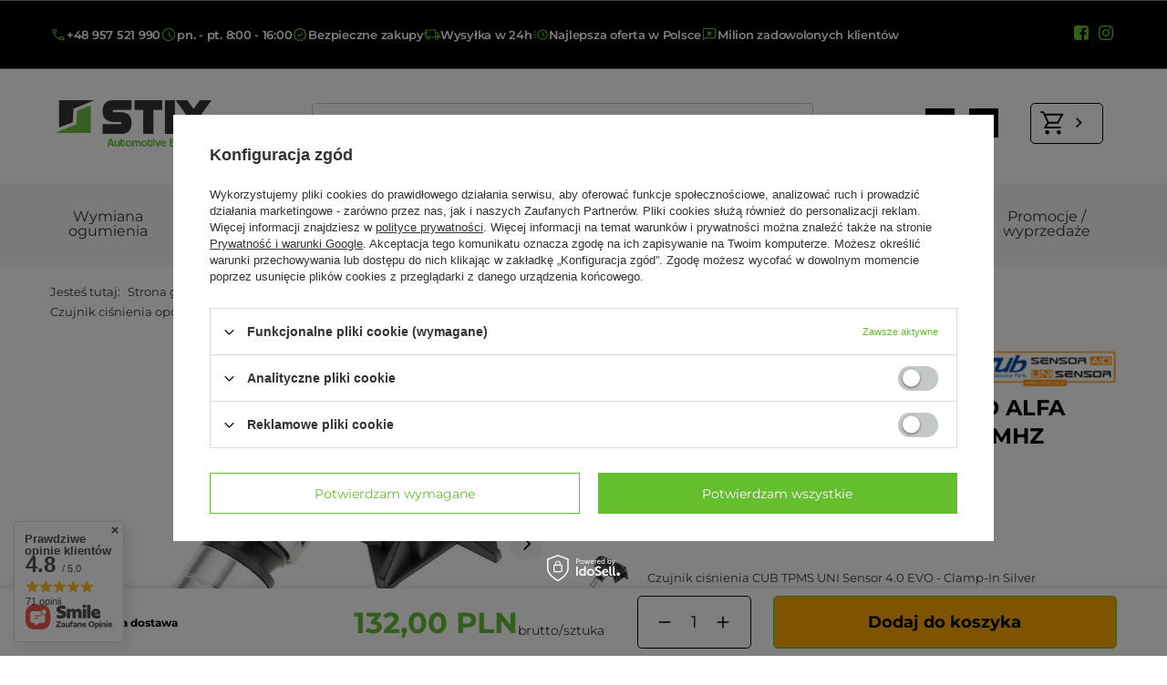

--- FILE ---
content_type: text/html; charset=utf-8
request_url: https://stix.pl/product-pol-20184-Czujnik-cisnienia-opon-TPMS-do-ALFA-ROMEO-GIULIA-06-2016-06-2019-433MHZ.html
body_size: 51107
content:
<!DOCTYPE html>
<html lang="pl" class="--vat --gross " ><head><link rel="preload" as="image" fetchpriority="high" href="/hpeciai/9cfb66549cc5aff49f1eb04edda9bb9d/pol_pm_Czujnik-cisnienia-opon-TPMS-do-ALFA-ROMEO-GIULIA-06-2016-06-2019-433MHZ-20184_1.jpg"><meta name="viewport" content="user-scalable=no, initial-scale = 1.0, maximum-scale = 1.0, width=device-width, viewport-fit=cover"><meta http-equiv="Content-Type" content="text/html; charset=utf-8"><meta http-equiv="X-UA-Compatible" content="IE=edge"><title>Czujnik ciśnienia opon TPMS do ALFA ROMEO GIULIA 06/2016-06/2019 433MHZ - Stix.pl</title><meta name="keywords" content="karta towaru, zaopatrzenie wulkanizacji, wulkanizacja, ciężarki do felg, ciężarki do kół, ciężarki klejone, ciężarki nabijane, zawór tr414, zawór tr413, opony, łatki, pneumatyka, materiały wulkanizacyjne, "><meta name="description" content="Stix ➤ Czujnik ciśnienia opon TPMS do ALFA ROMEO GIULIA 06/2016-06/2019 433MHZ ⭐ Konkurencyjne ceny ⭐ Solidna jakość oraz szeroki wybór produktów ✔️ Poznaj naszą ofertę!"><link rel="icon" href="/gfx/pol/favicon.ico"><meta name="theme-color" content="#65be2e"><meta name="msapplication-navbutton-color" content="#65be2e"><meta name="apple-mobile-web-app-status-bar-style" content="#65be2e"><link rel="stylesheet" type="text/css" href="/gfx/pol/projector_style.css.gzip?r=1763710616"><style>
							#photos_slider[data-skeleton] .photos__link:before {
								padding-top: calc(min((600/600 * 100%), 600px));
							}
							@media (min-width: 979px) {.photos__slider[data-skeleton] .photos__figure:not(.--nav):first-child .photos__link {
								max-height: 600px;
							}}
						</style><script>var app_shop={urls:{prefix:'data="/gfx/'.replace('data="', '')+'pol/',graphql:'/graphql/v1/'},vars:{meta:{viewportContent:'initial-scale = 1.0, maximum-scale = 5.0, width=device-width, viewport-fit=cover'},priceType:'gross',priceTypeVat:true,productDeliveryTimeAndAvailabilityWithBasket:false,geoipCountryCode:'US',fairShopLogo: { enabled: false, image: '/gfx/standards/safe_light.svg'},currency:{id:'PLN',symbol:'PLN',country:'pl',format:'###,##0.00',beforeValue:false,space:true,decimalSeparator:',',groupingSeparator:' '},language:{id:'pol',symbol:'pl',name:'Polski'},omnibus:{enabled:true,rebateCodeActivate:false,hidePercentageDiscounts:false,},},txt:{priceTypeText:' brutto',},fn:{},fnrun:{},files:[],graphql:{}};const getCookieByName=(name)=>{const value=`; ${document.cookie}`;const parts = value.split(`; ${name}=`);if(parts.length === 2) return parts.pop().split(';').shift();return false;};if(getCookieByName('freeeshipping_clicked')){document.documentElement.classList.remove('--freeShipping');}if(getCookieByName('rabateCode_clicked')){document.documentElement.classList.remove('--rabateCode');}function hideClosedBars(){const closedBarsArray=JSON.parse(localStorage.getItem('closedBars'))||[];if(closedBarsArray.length){const styleElement=document.createElement('style');styleElement.textContent=`${closedBarsArray.map((el)=>`#${el}`).join(',')}{display:none !important;}`;document.head.appendChild(styleElement);}}hideClosedBars();</script><meta name="robots" content="index,follow"><meta name="rating" content="general"><meta name="Author" content="STIX.PL na bazie IdoSell (www.idosell.com/shop).">
<!-- Begin LoginOptions html -->

<style>
#client_new_social .service_item[data-name="service_Apple"]:before, 
#cookie_login_social_more .service_item[data-name="service_Apple"]:before,
.oscop_contact .oscop_login__service[data-service="Apple"]:before {
    display: block;
    height: 2.6rem;
    content: url('/gfx/standards/apple.svg?r=1743165583');
}
.oscop_contact .oscop_login__service[data-service="Apple"]:before {
    height: auto;
    transform: scale(0.8);
}
#client_new_social .service_item[data-name="service_Apple"]:has(img.service_icon):before,
#cookie_login_social_more .service_item[data-name="service_Apple"]:has(img.service_icon):before,
.oscop_contact .oscop_login__service[data-service="Apple"]:has(img.service_icon):before {
    display: none;
}
</style>

<!-- End LoginOptions html -->

<!-- Open Graph -->
<meta property="og:type" content="website"><meta property="og:url" content="https://stix.pl/product-pol-20184-Czujnik-cisnienia-opon-TPMS-do-ALFA-ROMEO-GIULIA-06-2016-06-2019-433MHZ.html
"><meta property="og:title" content="Czujnik ciśnienia opon TPMS do ALFA ROMEO GIULIA 06/2016-06/2019 433MHZ"><meta property="og:site_name" content="STIX.PL"><meta property="og:locale" content="pl_PL"><meta property="og:image" content="https://stix.pl/hpeciai/9cfb66549cc5aff49f1eb04edda9bb9d/pol_pl_Czujnik-cisnienia-opon-TPMS-do-ALFA-ROMEO-GIULIA-06-2016-06-2019-433MHZ-20184_1.jpg"><meta property="og:image:width" content="600"><meta property="og:image:height" content="600"><link rel="manifest" href="https://stix.pl/data/include/pwa/3/manifest.json?t=3"><meta name="apple-mobile-web-app-capable" content="yes"><meta name="apple-mobile-web-app-status-bar-style" content="black"><meta name="apple-mobile-web-app-title" content="stix.pl"><link rel="apple-touch-icon" href="/data/include/pwa/3/icon-128.png"><link rel="apple-touch-startup-image" href="/data/include/pwa/3/logo-512.png" /><meta name="msapplication-TileImage" content="/data/include/pwa/3/icon-144.png"><meta name="msapplication-TileColor" content="#2F3BA2"><meta name="msapplication-starturl" content="/"><script type="application/javascript">var _adblock = true;</script><script async src="/data/include/advertising.js"></script><script type="application/javascript">var statusPWA = {
                online: {
                    txt: "Połączono z internetem",
                    bg: "#5fa341"
                },
                offline: {
                    txt: "Brak połączenia z internetem",
                    bg: "#eb5467"
                }
            }</script><script async type="application/javascript" src="/ajax/js/pwa_online_bar.js?v=1&r=6"></script><script >
window.dataLayer = window.dataLayer || [];
window.gtag = function gtag() {
dataLayer.push(arguments);
}
gtag('consent', 'default', {
'ad_storage': 'denied',
'analytics_storage': 'denied',
'ad_personalization': 'denied',
'ad_user_data': 'denied',
'wait_for_update': 500
});

gtag('set', 'ads_data_redaction', true);
</script><script id="iaiscript_1" data-requirements="W10=" data-ga4_sel="ga4script">
window.iaiscript_1 = `<${'script'}  class='google_consent_mode_update'>
gtag('consent', 'update', {
'ad_storage': 'denied',
'analytics_storage': 'denied',
'ad_personalization': 'denied',
'ad_user_data': 'denied'
});
</${'script'}>`;
</script>
<!-- End Open Graph -->

<link rel="canonical" href="https://stix.pl/product-pol-20184-Czujnik-cisnienia-opon-TPMS-do-ALFA-ROMEO-GIULIA-06-2016-06-2019-433MHZ.html" />

                <!-- Global site tag (gtag.js) -->
                <script  async src="https://www.googletagmanager.com/gtag/js?id=AW-10876203472"></script>
                <script >
                    window.dataLayer = window.dataLayer || [];
                    window.gtag = function gtag(){dataLayer.push(arguments);}
                    gtag('js', new Date());
                    
                    gtag('config', 'AW-10876203472', {"allow_enhanced_conversions":true});
gtag('config', 'G-K1Z05MD4PS');

                </script>
                
<!-- Begin additional html or js -->


<!--182|3|62| modified: 2025-03-31 11:30:56-->
<style>
.blog_image 
{
    max-width: 100% !important;
    border-radius: 10px;
}
.article__image_wrapper
{
background:none !important;
}

.article__image
{
    min-width: 100% !important; 
    min-height: 100% !important; 
}

#blog-item img.blog_image {
        margin: 0px 0px 50px 0px !important;
    }

.blog_product-container {
  display: flex;
  align-items: stretch;
  justify-content: space-between;
  padding: 20px;
  max-width: 1200px;
  border: 2pt solid #f2f2f2;
  flex-wrap: wrap;
   margin: 10px 0px 10px 0px;
}

.blog_product-image img {
  max-height: 250px;
}

.blog_product-image {
  flex: 0 0 auto;
}

.blog_product-details {
  flex: 1;
  padding: 0px 10px 0px 60px;
  display: flex;
  flex-direction: column;
  justify-content: space-between;
}

.blog_product-title {
  font-size: 24px;
  font-weight: bold;
}

.blog_product-info {
  margin-top: 10px;
}

.blog_product-price {
  margin-top: 30px;
  background: #f2f2f2;
  padding: 13px;
  font-size: 18px;
  text-align: right;
}

.blog_product-price strong {
  font-size: 22px;
}

.blog_product-extra {
  display: flex;
  flex-direction: column;
  justify-content: space-between;
  align-items: flex-end;
}

.blog_product-logo img {
  font-size: 24px;
  font-style: italic;
}

.blog_product-button {
  margin-top: auto;
}

/* Wersja mobilna */
@media (max-width: 768px) {
  .blog_product-container {
    flex-direction: column;
    align-items: center;
  }

  .blog_product-details {
    padding: 20px 0;
    text-align: center;
  }

  .blog_product-extra {
    align-items: center;
    margin-top: 20px;
  }

  .blog_product-price {
    text-align: center;
  }
}




</style>
<!--197|3|62-->
<script type="text/javascript">
      (
        function() {
            try {
              if(window.location && window.location.search && window.location.search.indexOf('capture-sitebehaviour-heatmap') !== -1) {
                sessionStorage.setItem('capture-sitebehaviour-heatmap', '_');
              }
         
              var sbSiteSecret = 'd1b2c933-f0f5-4c77-9f98-d5fec67c9c8c';
              window.sitebehaviourTrackingSecret = sbSiteSecret;
              var scriptElement = document.createElement('script');
              scriptElement.defer = true;
              scriptElement.id = 'site-behaviour-script-v2';
              scriptElement.src = 'https://sitebehaviour-cdn.fra1.cdn.digitaloceanspaces.com/index.min.js?sitebehaviour-secret=' + sbSiteSecret;
              document.head.appendChild(scriptElement); 
            }
            catch (e) {console.error(e)}
        }
      )()
</script>
<!--200|3|62| modified: 2025-11-25 14:39:27-->
<script>var clickRankAi = document.createElement("script");
clickRankAi.src = "https://js.clickrank.ai/seo/8316b15b-dfb7-4989-8fa8-284c28f08b59/script?" + new Date().getTime();
clickRankAi.async = true;
document.head.appendChild(clickRankAi);</script>
<!--141|3|67| modified: 2022-03-29 14:32:33-->
<!-- Google Tag Manager -->
<script>(function(w,d,s,l,i){w[l]=w[l]||[];w[l].push({'gtm.start':
new Date().getTime(),event:'gtm.js'});var f=d.getElementsByTagName(s)[0],
j=d.createElement(s),dl=l!='dataLayer'?'&l='+l:'';j.async=true;j.src=
'https://www.googletagmanager.com/gtm.js?id='+i+dl;f.parentNode.insertBefore(j,f);
})(window,document,'script','dataLayer','GTM-PXHFPVK');</script>
<!-- End Google Tag Manager -->
<!--145|3|67-->
<meta name="google-site-verification" content="NyjdGSoUjnNIhe-J3V3082FTIAObEl5oNXUhjORRXUw" />
<!--35|3|24| modified: 2025-11-28 12:40:02-->
<script>//Edycja elementu "Średnica gwintu" (ID:1341922257)
var rozmiar_id_LinkSruby = '1341922257';
var rozmiar_id_array_LinkSruby = {
    '?”': '1341922264',
    'M12': '1341922258',
    'M14': '1341922259',
    'M16': '1341922262'
};

// Edycja elementu "Skok gwintu" (ID:1341922254)
var gwint_id_LinkSruby = '1341922254';
var gwint_id_array_LinkSruby = {
    '1.5': '1341922256',
    '1.25': '1341922255',
    '2.0': '1341922261',
    'UNF': '1341922263'
};

// Edycja elementu "Typ" (ID:1341922252)
var rodzaj_id_LinkSruby = '1341922252';
var rodzaj_id_array_LinkSruby = {
    'śruba': '1341922253',
    'nakrętka': '1341922260'
}


// Tabele analogiczne dla felg

var rozmiar_id_LinkFelgi = '2';
var rozmiar_id_array_LinkFelgi = {
'13': '1341919964',
'14': '1341919949',
'15': '1341919952',
'16': '1341919954',
'17': '1341919924',
'18': '1341919942',
'19': '1341919944',
'20': '1341919965',
'21': '1341919996',
'22': '1341919982',
'23': '1341927730',
'24': '1341988448'
};

var rozstaw_id_LinkFelgi = '1341922571';    /*'1253528279'; // Stare id?*/
// aktualizacja 04/11/2025 - wrona
var rozstaw_id_array_LinkFelgi = {
    '4x98':'19',
    '4x100':'8',
    '4x108':'20',
    '4x114,3':'21',
    '5x98':'22',
    '5x100':'23',
    '5x105':'131',
    '5x108':'24',
    '5x110':'25',
    '5x112':'26',
    '5x114,3':'27',
    '5x115':'140',
    '5x118':'28',
    '5x120':'29',
    '5x120,65':'1341986711',
    '5x127':'30',
    '5x130':'31',
    '5x139,7':'159',
    '5x150':'161',
    '5x160':'33',
    '5x165,1':'1341922742',
    '6x114,3':'127',
    '6x115':'1341920786',
    '6x120':'1341920779',
    '6x127':'1341920784',
    '6x130':'170',
    '6x139':'1341989379',
    '6x139,7':'34',
    '6x139.7':'1341990569',
    '5120':'1341994490',
    '180mm':'1341965606'
};

var et_id_LinkFelgi = '1341919411';
// aktualizcja 04/11/2025 - wrona
var et_id_array_LinkFelgi = {
'5':'263',
'10':'258',
'12':'254',
'14':'241',
'15':'1341920182',
'16':'246',
'17':'1341920013',
'18':'248',
'19':'1341920014',
'20':'1341920178',
'21':'259',
'22':'244',
'23':'1341919815',
'24':'255',
'25':'223',
'26':'234',
'27':'264',
'28':'256',
'29':'260',
'30':'227',
'30,5':'1341990409',
'31':'261',
'31,5':'1341990472',
'32':'253',
'32,5':'1341968676',
'33':'242',
'34':'249',
'34,13':'1341992827',
'34,5':'1341921787',
'34,9':'1341992877',
'35':'219',
'35,5':'1341967274',
'35,97':'1341992971',
'36':'1341920015',
'36,5':'1341921984',
'37':'220',
'37,5':'1341920873',
'38':'221',
'38,1':'1341992738',
'38,5':'1341928890',
'38,9':'1341992913',
'39':'235',
'39,5':'1341920864',
'39,96':'1341992974',
'40':'1341922848',
'40,17':'1341992805',
'40,5':'1341928791',
'40,95':'1341992916',
'41':'262',
'41,1':'1341990174',
'41,5':'1341967397',
'41.5':'1341976120',
'42':'245',
'42,5':'1341928782',
'43':'233',
'43,5':'1341947955',
'44':'243',
'44,45':'1341989366',
'44,5':'1341928799',
'44,9':'1341988604',
'44,97':'1341993006',
'45':'224',
'45,14':'1341992919',
'45,5':'1341919961',
'46':'251',
'46,5':'1341968297',
'46,92':'1341992824',
'47':'252',
'47,5':'1341920344',
'47,94':'1341993003',
'48':'236',
'48,1':'1341989751',
'48,5':'1341921966',
'49':'1341919960',
'49,5':'1341921785',
'50':'228',
'50,5':'1341921786',
'51':'240',
'51,5':'1341968462',
'52':'230',
'52,5':'232',
'52.5':'1341970933',
'53':'1341919963',
'53,5':'1341928801',
'54':'1341920016',
'54,5':'1341968471',
'55':'247',
'55,1':'1341989900',
'55,2':'1341967208',
'55,5':'1341967074',
'56':'1341919962',
'56,4':'1341920875',
'56,5':'1341969350',
'57':'1341920017',
'58':'225',
'58,1':'1341990533',
'58,5':'1341967559',
'59':'257',
'60':'239',
'61':'1341920018',
'61,5':'1341967231',
'62':'1341920019',
'62,5':'1341967762',
'63':'1341920020',
'64':'1341920021',
'65':'1341920022',
'66':'1341920380',
'68':'1341920397',
'69':'1341921789',
'70':'1341921790',
'71':'1341927238',
'84':'1341987227'
};

var oc_id_LinkFelgi = '1341919500';
// aktualizowane 04/11/2025 - wrona
var oc_id_array_LinkFelgi = {
  '113':'1341986682',
  '80':'1341972297',
  '70.7':'1341986759',
  '70.27':'1341986750',
  '71.1':'1341983766',
  '71.5':'1341986451',
  '72.5':'1341988601',
  '74':'1341986654',
  '74.6':'1341986432',
  '76':'1341984388',
  '78.2':'1341986680',
  '82':'1341970604',
  '70.1':'1341983928',
  '84':'1341972531',
  '84.1':'1341984619',
  '92.2':'1341986678',
  '92.4':'1341986685',
  '93':'1341988210',
  '93.05':'1341986679',
  '95.3':'1341986703',
  '95.4':'1341986713',
  '95.6':'1341986720',
  '70.3':'1341984792',
  '71.56':'1341988037',
  '64.28':'1341986620',
  '66.6':'1341981645',
  '57.06':'1341986743',
  '63.3':'1341986716',
  '64':'1341986377',
  '67':'1341986719',
  '66.55':'1341988974',
  '66.45':'1341981910',
  '66.7':'1341984789',
  '64.2':'1341986410',
  '64.3':'1341986691',
  '68':'1341970618',
  '54.1':'1151',
  '78.1':'1341920047',
  '71.6':'1341920045',
  '72':'1341922946',
  '72.6':'1341919887',
  '73.1':'1341920956',
  '74.1':'1341919916',
  '76.9':'1341920086',
  '77.8':'1341920783',
  '70.2':'1341921844',
  '89.1':'1341920048',
  '92.3':'1341928794',
  '93.1':'1341920778',
  '98.1':'1341922358',
  '100.1':'1341922356',
  '104.1':'1341920782',
  '106.1':'1341919977',
  '108.1':'1341920781',
  '110.1':'1341922359',
  '110.5':'1341919974',
  '70.6':'1341922739',
  '69.1':'886',
  '56.1':'1012',
  '64.1':'1341920024',
  '56.6':'1341919923',
  '57.1':'1341919909',
  '58.1':'1341919951',
  '60.1':'1341919895',
  '63.4':'1341919888',
  '67.1':'1229',
  '65.1':'1341919922',
  '66.1':'1341919885',
  '66.5':'1341922728'
};
</script>
<!--184|3|73| modified: 2025-04-10 10:41:23-->
<script>document.addEventListener("DOMContentLoaded", function() {
  const links = document.querySelectorAll('a.article__name, a.article__more_link');

  links.forEach(link => {
    const linkUrl = new URL(link.href);
    const currentDomain = window.location.hostname.replace(/^www\./, '');
    const linkDomain = linkUrl.hostname.replace(/^www\./, '');

    if (linkDomain !== currentDomain) {
      link.setAttribute('target', '_blank');
    }
  });
});</script>

<!-- End additional html or js -->
                <script>
                if (window.ApplePaySession && window.ApplePaySession.canMakePayments()) {
                    var applePayAvailabilityExpires = new Date();
                    applePayAvailabilityExpires.setTime(applePayAvailabilityExpires.getTime() + 2592000000); //30 days
                    document.cookie = 'applePayAvailability=yes; expires=' + applePayAvailabilityExpires.toUTCString() + '; path=/;secure;'
                    var scriptAppleJs = document.createElement('script');
                    scriptAppleJs.src = "/ajax/js/apple.js?v=3";
                    if (document.readyState === "interactive" || document.readyState === "complete") {
                          document.body.append(scriptAppleJs);
                    } else {
                        document.addEventListener("DOMContentLoaded", () => {
                            document.body.append(scriptAppleJs);
                        });  
                    }
                } else {
                    document.cookie = 'applePayAvailability=no; path=/;secure;'
                }
                </script>
                <script>let paypalDate = new Date();
                    paypalDate.setTime(paypalDate.getTime() + 86400000);
                    document.cookie = 'payPalAvailability_PLN=-1; expires=' + paypalDate.getTime() + '; path=/; secure';
                </script></head><body>
<!-- Begin additional html or js -->


<!--142|3|67| modified: 2022-03-29 14:32:19-->
<!-- Google Tag Manager (noscript) -->
<noscript><iframe src="https://www.googletagmanager.com/ns.html?id=GTM-PXHFPVK"
height="0" width="0" style="display:none;visibility:hidden"></iframe></noscript>
<!-- End Google Tag Manager (noscript) -->
<!--192|3|77-->
<script defer src="https://platform.sensbot.ai/chatbot/loader/de30a6e3-192a-401d-aedb-63a037d2c124"></script>

<!-- End additional html or js -->
<div id="container" class="projector_page container max-width-1200"><header class=" commercial_banner"><script class="ajaxLoad">app_shop.vars.vat_registered="true";app_shop.vars.currency_format="###,##0.00";app_shop.vars.currency_before_value=false;app_shop.vars.currency_space=true;app_shop.vars.symbol="PLN";app_shop.vars.id="PLN";app_shop.vars.baseurl="http://stix.pl/";app_shop.vars.sslurl="https://stix.pl/";app_shop.vars.curr_url="%2Fproduct-pol-20184-Czujnik-cisnienia-opon-TPMS-do-ALFA-ROMEO-GIULIA-06-2016-06-2019-433MHZ.html";var currency_decimal_separator=',';var currency_grouping_separator=' ';app_shop.vars.blacklist_extension=["exe","com","swf","js","php"];app_shop.vars.blacklist_mime=["application/javascript","application/octet-stream","message/http","text/javascript","application/x-deb","application/x-javascript","application/x-shockwave-flash","application/x-msdownload"];app_shop.urls.contact="/contact-pol.html";</script><div id="viewType" style="display:none"></div><div class="bars_top bars"><div class="bars__item" id="bar42" style="--background-color:;--border-color:;--font-color:;"><div class="bars__wrapper"><div class="bars__content"> <div class="bars__wrapper">
    <div class="bars__content">
        <ul class="topBar">
            <ul class="topBar__mobileContainer">
                <li class="topBar__element --mobile">
                <img src="/data/include/cms/ikony_stix/phone.svg" alt="Ikona telefonu">
                <a href="tel:+48957521990">+48 957 521 990</a>
                </li>
                <li class="topBar__element --mobile">
                    <img src="/data/include/cms/ikony_stix/clock.svg" alt="Ikona zegara">
                    <p>pn. - pt. 8:00 - 16:00</p>
                </li>
            </ul>
            <li class="topBar__element">
                <img src="/data/include/cms/ikony_stix/safe_shopping.svg" alt="Ikona bezpiecznych zakupów">
                <p>Bezpieczne zakupy</a>
            </li>
            <li class="topBar__element">
                <img src="/data/include/cms/ikony_stix/delivery.svg" alt="Ikona furgonetki">
                <p>Wysyłka w 24h</a>
            </li>
            <li class="topBar__element">
                <img src="/data/include/cms/ikony_stix/running_clock.svg" alt="Ikona pędzącego czasu">
                <p>Najlepsza oferta w Polsce</p>
            </li>
            <li class="topBar__element">
                <img src="/data/include/cms/ikony_stix/happy_clients.svg" alt="Ikona dymka czatu z gwiazdką">
                <p>Milion zadowolonych klientów</p>
            </li>
            <li class="topBar__socialIcons">
                <a target="_blank" href="https://www.facebook.com/stixautomotive">
                    <img src="/data/include/cms/ikony_stix/facebook.svg" alt="Ikona Facebooka">
                </a>
                <a target="_blank" href="https://www.instagram.com/stix.pl">
                    <img src="/data/include/cms/ikony_stix/instagram.svg" alt="Ikona Instagrama">
                </a>
            </li>
        </ul>
    </div>
</div></div></div></div></div><script>document.documentElement.style.setProperty('--bars-height',`${document.querySelector('.bars_top').offsetHeight}px`);</script><div id="logo" class="d-flex align-items-center" data-bg="/data/gfx/mask/pol/top_3_big.png"><a href="https://stix.pl/" target="_self" aria-label="Logo sklepu"><img src="/data/gfx/mask/pol/logo_3_big.png" alt="STIX" width="374" height="127"></a></div><form action="https://stix.pl/search.php" method="get" id="menu_search" class="menu_search"><a href="#showSearchForm" class="menu_search__mobile"></a><div class="menu_search__block"><div class="menu_search__item --input"><input class="menu_search__input" type="text" name="text" autocomplete="off" placeholder="Wyszukaj spośród 2501 produktów" aria-label="Wyszukaj spośród 2501 produktów"><button class="menu_search__submit" type="submit" aria-label="Szukaj"></button></div><div class="menu_search__item --results search_result"></div></div></form><div id="menu_settings" class="align-items-center justify-content-center justify-content-lg-end"><div class="open_trigger"><span class="d-none d-md-inline-block flag_txt">PLN</span><div class="menu_settings_wrapper d-md-none"><div class="menu_settings_inline"><div class="menu_settings_header">
								Język i waluta: 
							</div><div class="menu_settings_content"><span class="menu_settings_flag flag flag_pol"></span><strong class="menu_settings_value"><span class="menu_settings_language">pl</span><span> | </span><span class="menu_settings_currency">PLN</span></strong></div></div><div class="menu_settings_inline"><div class="menu_settings_header">
								Dostawa do: 
							</div><div class="menu_settings_content"><strong class="menu_settings_value">Polska</strong></div></div></div><i class="icon-angle-down d-none d-md-inline-block"></i></div><form action="https://stix.pl/settings.php" method="post"><ul><li><div class="form-group"><label for="menu_settings_curr">Waluta</label><div class="select-after"><select class="form-control" name="curr" id="menu_settings_curr"><option value="PLN" selected>PLN</option><option value="EUR">EUR (1 PLN = 0.2374EUR)
															</option><option value="USD">USD (1 PLN = 0.2705USD)
															</option><option value="GBP">GBP (1 PLN = 0.2065GBP)
															</option><option value="CZK">Kč (1 PLN = 7.2727Kč)
															</option></select></div></div><div class="form-group"><label for="menu_settings_country">Dostawa do</label><div class="select-after"><select class="form-control" name="country" id="menu_settings_country"><option value="1143020016">Austria</option><option value="1143020022">Belgia</option><option value="1143020033">Bułgaria</option><option value="1143020038">Chorwacja</option><option value="1143020040">Cypr</option><option value="1143020041">Czechy</option><option value="1143020042">Dania</option><option value="1143020051">Estonia</option><option value="1143020056">Finlandia</option><option value="1143020057">Francja</option><option value="1143020062">Grecja</option><option value="1143020075">Hiszpania</option><option value="1143020076">Holandia</option><option value="1143020083">Irlandia</option><option value="1143020115">Liechtenstein</option><option value="1143020116">Litwa</option><option value="1143020118">Łotwa</option><option value="1143020117">Luksemburg</option><option value="1143020135">Monako</option><option value="1143020143">Niemcy</option><option value="1143020149">Norwegia</option><option selected value="1143020003">Polska</option><option value="1143020163">Portugalia</option><option value="1143020169">Rumunia</option><option value="1143020182">Słowacja</option><option value="1143020183">Słowenia</option><option value="1143020193">Szwecja</option><option value="1143020218">UK</option><option value="1143020217">Węgry</option><option value="1143020220">Włochy</option></select></div></div></li><li class="buttons"><button class="btn --solid --large" type="submit">
								Zastosuj zmiany
							</button></li></ul></form><div id="menu_additional"><a class="account_link" href="https://stix.pl/login.php">Zaloguj się</a><div class="shopping_list_top" data-empty="true"><a href="https://stix.pl/pl/shoppinglist/" class="wishlist_link slt_link --empty">Listy zakupowe</a><div class="slt_lists"><ul class="slt_lists__nav"><li class="slt_lists__nav_item" data-list_skeleton="true" data-list_id="true" data-shared="true"><a class="slt_lists__nav_link" data-list_href="true"><span class="slt_lists__nav_name" data-list_name="true"></span><span class="slt_lists__count" data-list_count="true">0</span></a></li><li class="slt_lists__nav_item --empty"><a class="slt_lists__nav_link --empty" href="https://stix.pl/pl/shoppinglist/"><span class="slt_lists__nav_name" data-list_name="true">Lista zakupowa</span><span class="slt_lists__count" data-list_count="true">0</span></a></li></ul></div></div></div></div><div class="shopping_list_top_mobile" data-empty="true"><a href="https://stix.pl/pl/shoppinglist/" class="sltm_link --empty"></a></div><div id="menu_basket" class="topBasket --skeleton"><a class="topBasket__sub" href="/basketedit.php" aria-labelledby="Koszyk"><span class="badge badge-info"></span><strong class="topBasket__price">0,00 PLN</strong></a><div class="topBasket__details --products" style="display: none;"><div class="topBasket__block --labels"><label class="topBasket__item --name">Produkt</label><label class="topBasket__item --sum">Ilość</label><label class="topBasket__item --prices">Cena</label></div><div class="topBasket__block --products"></div></div><div class="topBasket__details --shipping" style="display: none;"><span class="topBasket__name">Koszt dostawy od</span><span id="shipppingCost"></span></div><script>
						app_shop.vars.cache_html = true;
					</script></div><nav id="menu_categories"><button type="button" class="navbar-toggler" aria-label="Menu"><i class="icon-reorder"></i></button><div class="navbar-collapse" id="menu_navbar"><ul class="navbar-nav"><li class="nav-item"><a  href="/pol_m_Wymiana-ogumienia-488187.html" target="_self" title="Wymiana ogumienia" class="nav-link" >Wymiana ogumienia</a><ul class="navbar-subnav"><li class="nav-header"><a href="#backLink" class="nav-header__backLink"><i class="icon-angle-left"></i></a><a  href="/pol_m_Wymiana-ogumienia-488187.html" target="_self" title="Wymiana ogumienia" class="nav-link" >Wymiana ogumienia</a></li><li class="nav-item"><a  href="/pol_m_Wymiana-ogumienia_Narzedzia-i-akcesoria-do-wymiany-opon-488192.html" target="_self" title="Narzędzia i akcesoria do wymiany opon" class="nav-link" >Narzędzia i akcesoria do wymiany opon</a><ul class="navbar-subsubnav"><li class="nav-header"><a href="#backLink" class="nav-header__backLink"><i class="icon-angle-left"></i></a><a  href="/pol_m_Wymiana-ogumienia_Narzedzia-i-akcesoria-do-wymiany-opon-488192.html" target="_self" title="Narzędzia i akcesoria do wymiany opon" class="nav-link" >Narzędzia i akcesoria do wymiany opon</a></li><li class="nav-item"><a  href="/pol_m_Wymiana-ogumienia_Narzedzia-i-akcesoria-do-wymiany-opon_Lyzki-do-opon-489339.html" target="_self" title="Łyżki do opon" class="nav-link" >Łyżki do opon</a></li><li class="nav-item"><a  href="/pol_m_Wymiana-ogumienia_Narzedzia-i-akcesoria-do-wymiany-opon_Mierniki-bieznika-489342.html" target="_self" title="Mierniki bieżnika" class="nav-link" >Mierniki bieżnika</a></li><li class="nav-item"><a  href="/pol_m_Wymiana-ogumienia_Narzedzia-i-akcesoria-do-wymiany-opon_Oslony-rantu-588295.html" target="_self" title="Osłony rantu" class="nav-link" >Osłony rantu</a></li><li class="nav-item"><a  href="/pol_m_Wymiana-ogumienia_Narzedzia-i-akcesoria-do-wymiany-opon_Pedzle-do-opon-489340.html" target="_self" title="Pędzle do opon" class="nav-link" >Pędzle do opon</a></li><li class="nav-item"><a  href="/pol_m_Wymiana-ogumienia_Narzedzia-i-akcesoria-do-wymiany-opon_Zaciski-do-montazownicy-588297.html" target="_self" title="Zaciski do montażownicy" class="nav-link" >Zaciski do montażownicy</a></li></ul></li><li class="nav-item"><a  href="/pol_m_Wymiana-ogumienia_Chemia-montazowa-488193.html" target="_self" title="Chemia montażowa" class="nav-link" >Chemia montażowa</a><ul class="navbar-subsubnav"><li class="nav-header"><a href="#backLink" class="nav-header__backLink"><i class="icon-angle-left"></i></a><a  href="/pol_m_Wymiana-ogumienia_Chemia-montazowa-488193.html" target="_self" title="Chemia montażowa" class="nav-link" >Chemia montażowa</a></li><li class="nav-item"><a  href="/pol_m_Wymiana-ogumienia_Chemia-montazowa_Farby-do-opon-591097.html" target="_self" title="Farby do opon" class="nav-link" >Farby do opon</a></li><li class="nav-item"><a  href="/pol_m_Wymiana-ogumienia_Chemia-montazowa_Pasty-montazowe-489345.html" target="_self" title="Pasty montażowe" class="nav-link" >Pasty montażowe</a></li><li class="nav-item"><a  href="/pol_m_Wymiana-ogumienia_Chemia-montazowa_Smar-miedziany-591098.html" target="_self" title="Smar miedziany" class="nav-link" >Smar miedziany</a></li><li class="nav-item"><a  href="/pol_m_Wymiana-ogumienia_Chemia-montazowa_Talk-do-opon-489349.html" target="_self" title="Talk do opon" class="nav-link" >Talk do opon</a></li><li class="nav-item"><a  href="/pol_m_Wymiana-ogumienia_Chemia-montazowa_Uszczelniacze-rantu-489346.html" target="_self" title="Uszczelniacze rantu" class="nav-link" >Uszczelniacze rantu</a></li></ul></li><li class="nav-item"><a  href="/pol_m_Wymiana-ogumienia_Przechowywanie-i-znakowanie-opon-588296.html" target="_self" title="Przechowywanie i znakowanie opon" class="nav-link" >Przechowywanie i znakowanie opon</a><ul class="navbar-subsubnav"><li class="nav-header"><a href="#backLink" class="nav-header__backLink"><i class="icon-angle-left"></i></a><a  href="/pol_m_Wymiana-ogumienia_Przechowywanie-i-znakowanie-opon-588296.html" target="_self" title="Przechowywanie i znakowanie opon" class="nav-link" >Przechowywanie i znakowanie opon</a></li><li class="nav-item"><a  href="/pol_m_Wymiana-ogumienia_Przechowywanie-i-znakowanie-opon_Kreda-do-opon-489341.html" target="_self" title="Kreda do opon" class="nav-link" >Kreda do opon</a></li><li class="nav-item"><a  href="/pol_m_Wymiana-ogumienia_Przechowywanie-i-znakowanie-opon_Przekladki-do-kol-588279.html" target="_self" title="Przekładki do kół" class="nav-link" >Przekładki do kół</a></li><li class="nav-item"><a  href="/pol_m_Wymiana-ogumienia_Przechowywanie-i-znakowanie-opon_Worki-na-opony-488190.html" target="_self" title="Worki na opony" class="nav-link" >Worki na opony</a></li></ul></li><li class="nav-item"><a  href="/pol_m_Wymiana-ogumienia_Klucze-i-nasadki-do-kol-591099.html" target="_self" title="Klucze i nasadki do kół" class="nav-link" >Klucze i nasadki do kół</a><ul class="navbar-subsubnav"><li class="nav-header"><a href="#backLink" class="nav-header__backLink"><i class="icon-angle-left"></i></a><a  href="/pol_m_Wymiana-ogumienia_Klucze-i-nasadki-do-kol-591099.html" target="_self" title="Klucze i nasadki do kół" class="nav-link" >Klucze i nasadki do kół</a></li><li class="nav-item"><a  href="/pol_m_Wymiana-ogumienia_Klucze-i-nasadki-do-kol_Klucze-pneumatyczne-591100.html" target="_self" title="Klucze pneumatyczne" class="nav-link" >Klucze pneumatyczne</a></li><li class="nav-item"><a  href="/pol_m_Wymiana-ogumienia_Klucze-i-nasadki-do-kol_Klucze-przekladniowe-591101.html" target="_self" title="Klucze przekładniowe" class="nav-link" >Klucze przekładniowe</a></li><li class="nav-item"><a  href="/pol_m_Wymiana-ogumienia_Klucze-i-nasadki-do-kol_Nasadki-udarowe-591102.html" target="_self" title="Nasadki udarowe" class="nav-link" >Nasadki udarowe</a></li></ul></li><li class="nav-item"><a  href="/pol_m_Wymiana-ogumienia_Zestawy-startowe-549780.html" target="_self" title="Zestawy startowe" class="nav-link" >Zestawy startowe</a></li><li class="nav-item"><a  href="/pol_m_Wymiana-ogumienia_Wskazniki-i-zabezpieczenia-srub-w-kole-488188.html" target="_self" title="Wskaźniki i zabezpieczenia śrub w kole" class="nav-link" >Wskaźniki i zabezpieczenia śrub w kole</a></li></ul></li><li class="nav-item"><a  href="/pol_m_Naprawa-ogumienia-488122.html" target="_self" title="Naprawa ogumienia" class="nav-link" >Naprawa ogumienia</a><ul class="navbar-subnav"><li class="nav-header"><a href="#backLink" class="nav-header__backLink"><i class="icon-angle-left"></i></a><a  href="/pol_m_Naprawa-ogumienia-488122.html" target="_self" title="Naprawa ogumienia" class="nav-link" >Naprawa ogumienia</a></li><li class="nav-item"><a  href="/pol_m_Naprawa-ogumienia_Materialy-wulkanizacyjne-488143.html" target="_self" title="Materiały wulkanizacyjne" class="nav-link" >Materiały wulkanizacyjne</a><ul class="navbar-subsubnav"><li class="nav-header"><a href="#backLink" class="nav-header__backLink"><i class="icon-angle-left"></i></a><a  href="/pol_m_Naprawa-ogumienia_Materialy-wulkanizacyjne-488143.html" target="_self" title="Materiały wulkanizacyjne" class="nav-link" >Materiały wulkanizacyjne</a></li><li class="nav-item"><a  href="/pol_m_Naprawa-ogumienia_Materialy-wulkanizacyjne_Latki-do-opon-488148.html" target="_self" title="Łatki do opon" class="nav-link" >Łatki do opon</a></li><li class="nav-item"><a  href="/pol_m_Naprawa-ogumienia_Materialy-wulkanizacyjne_Latki-do-detek-488150.html" target="_self" title="Łatki do dętek" class="nav-link" >Łatki do dętek</a></li><li class="nav-item"><a  href="/pol_m_Naprawa-ogumienia_Materialy-wulkanizacyjne_Kolki-do-opon-488149.html" target="_self" title="Kołki do opon" class="nav-link" >Kołki do opon</a></li><li class="nav-item"><a  href="/pol_m_Naprawa-ogumienia_Materialy-wulkanizacyjne_Wklady-diagonalne-488144.html" target="_self" title="Wkłady diagonalne" class="nav-link" >Wkłady diagonalne</a></li><li class="nav-item"><a  href="/pol_m_Naprawa-ogumienia_Materialy-wulkanizacyjne_Wklady-radialne-488145.html" target="_self" title="Wkłady radialne" class="nav-link" >Wkłady radialne</a></li><li class="nav-item"><a  href="/pol_m_Naprawa-ogumienia_Materialy-wulkanizacyjne_Sznury-butylowe-488127.html" target="_self" title="Sznury butylowe" class="nav-link" >Sznury butylowe</a></li><li class="nav-item"><a  href="/pol_m_Naprawa-ogumienia_Materialy-wulkanizacyjne_Zestawy-wulkanizacyjne-549779.html" target="_self" title="Zestawy wulkanizacyjne" class="nav-link" >Zestawy wulkanizacyjne</a></li></ul></li><li class="nav-item"><a  href="/pol_m_Naprawa-ogumienia_Chemia-do-naprawy-i-konserwacji-opon-488137.html" target="_self" title="Chemia do naprawy i konserwacji opon" class="nav-link" >Chemia do naprawy i konserwacji opon</a><ul class="navbar-subsubnav"><li class="nav-header"><a href="#backLink" class="nav-header__backLink"><i class="icon-angle-left"></i></a><a  href="/pol_m_Naprawa-ogumienia_Chemia-do-naprawy-i-konserwacji-opon-488137.html" target="_self" title="Chemia do naprawy i konserwacji opon" class="nav-link" >Chemia do naprawy i konserwacji opon</a></li><li class="nav-item"><a  href="/pol_m_Naprawa-ogumienia_Chemia-do-naprawy-i-konserwacji-opon_Farba-do-opon-489347.html" target="_self" title="Farba do opon" class="nav-link" >Farba do opon</a></li><li class="nav-item"><a  href="/pol_m_Naprawa-ogumienia_Chemia-do-naprawy-i-konserwacji-opon_Kleje-do-opon-488138.html" target="_self" title="Kleje do opon" class="nav-link" >Kleje do opon</a></li><li class="nav-item"><a  href="/pol_m_Naprawa-ogumienia_Chemia-do-naprawy-i-konserwacji-opon_Kleje-do-detek-488142.html" target="_self" title="Kleje do dętek" class="nav-link" >Kleje do dętek</a></li><li class="nav-item"><a  href="/pol_m_Naprawa-ogumienia_Chemia-do-naprawy-i-konserwacji-opon_Rozpuszczalniki-488140.html" target="_self" title="Rozpuszczalniki" class="nav-link" >Rozpuszczalniki</a></li><li class="nav-item"><a  href="/pol_m_Naprawa-ogumienia_Chemia-do-naprawy-i-konserwacji-opon_Uszczelniacze-do-latek-488139.html" target="_self" title="Uszczelniacze do łatek" class="nav-link" >Uszczelniacze do łatek</a></li></ul></li><li class="nav-item"><a  href="/pol_m_Naprawa-ogumienia_Narzedzia-do-naprawy-ogumienia-488128.html" target="_self" title="Narzędzia do naprawy ogumienia" class="nav-link" >Narzędzia do naprawy ogumienia</a><ul class="navbar-subsubnav"><li class="nav-header"><a href="#backLink" class="nav-header__backLink"><i class="icon-angle-left"></i></a><a  href="/pol_m_Naprawa-ogumienia_Narzedzia-do-naprawy-ogumienia-488128.html" target="_self" title="Narzędzia do naprawy ogumienia" class="nav-link" >Narzędzia do naprawy ogumienia</a></li><li class="nav-item"><a  href="/pol_m_Naprawa-ogumienia_Narzedzia-do-naprawy-ogumienia_Frezy-reczne-488125.html" target="_self" title="Frezy ręczne" class="nav-link" >Frezy ręczne</a></li><li class="nav-item"><a  href="/pol_m_Naprawa-ogumienia_Narzedzia-do-naprawy-ogumienia_Frezy-obrotowe-488133.html" target="_self" title="Frezy obrotowe" class="nav-link" >Frezy obrotowe</a></li><li class="nav-item"><a  href="/pol_m_Naprawa-ogumienia_Narzedzia-do-naprawy-ogumienia_Rolki-dociskowe-591192.html" target="_self" title="Rolki dociskowe" class="nav-link" >Rolki dociskowe</a></li><li class="nav-item"><a  href="/pol_m_Naprawa-ogumienia_Narzedzia-do-naprawy-ogumienia_Rozpieraki-do-opon-488132.html" target="_self" title="Rozpieraki do opon" class="nav-link" >Rozpieraki do opon</a></li><li class="nav-item"><a  href="/pol_m_Naprawa-ogumienia_Narzedzia-do-naprawy-ogumienia_Skrobaki-sciernice-szczotki-488129.html" target="_self" title="Skrobaki / ściernice / szczotki" class="nav-link" >Skrobaki / ściernice / szczotki</a></li><li class="nav-item"><a  href="/pol_m_Naprawa-ogumienia_Narzedzia-do-naprawy-ogumienia_Szydla-do-opon-591104.html" target="_self" title="Szydła do opon" class="nav-link" >Szydła do opon</a></li><li class="nav-item"><a  href="/pol_m_Naprawa-ogumienia_Narzedzia-do-naprawy-ogumienia_Zestawy-do-naprawy-opon-sznurem-547867.html" target="_self" title="Zestawy do naprawy opon sznurem" class="nav-link" >Zestawy do naprawy opon sznurem</a></li></ul></li><li class="nav-item"><a  href="/pol_m_Naprawa-ogumienia_Poglebianie-bieznika-opon-488134.html" target="_self" title="Pogłębianie bieżnika opon" class="nav-link" >Pogłębianie bieżnika opon</a><ul class="navbar-subsubnav"><li class="nav-header"><a href="#backLink" class="nav-header__backLink"><i class="icon-angle-left"></i></a><a  href="/pol_m_Naprawa-ogumienia_Poglebianie-bieznika-opon-488134.html" target="_self" title="Pogłębianie bieżnika opon" class="nav-link" >Pogłębianie bieżnika opon</a></li><li class="nav-item"><a  href="/pol_m_Naprawa-ogumienia_Poglebianie-bieznika-opon_Nacinarki-do-bieznika-488136.html" target="_self" title="Nacinarki do bieżnika" class="nav-link" >Nacinarki do bieżnika</a></li><li class="nav-item"><a  href="/pol_m_Naprawa-ogumienia_Poglebianie-bieznika-opon_Nozyki-do-nacinarek-488135.html" target="_self" title="Nożyki do nacinarek" class="nav-link" >Nożyki do nacinarek</a></li></ul></li><li class="nav-item"><a  href="/pol_m_Naprawa-ogumienia_Zestawy-startowe-549781.html" target="_self" title="Zestawy startowe" class="nav-link" >Zestawy startowe</a></li></ul></li><li class="nav-item"><a  href="/pol_m_Wywazanie-kol-488151.html" target="_self" title="Wyważanie kół" class="nav-link" >Wyważanie kół</a><ul class="navbar-subnav"><li class="nav-header"><a href="#backLink" class="nav-header__backLink"><i class="icon-angle-left"></i></a><a  href="/pol_m_Wywazanie-kol-488151.html" target="_self" title="Wyważanie kół" class="nav-link" >Wyważanie kół</a></li><li class="nav-item"><a  href="/pol_m_Wywazanie-kol_Ciezarki-klejone-do-felg-aluminiowych-488155.html" target="_self" title="Ciężarki klejone do felg aluminiowych" class="nav-link" >Ciężarki klejone do felg aluminiowych</a><ul class="navbar-subsubnav"><li class="nav-header"><a href="#backLink" class="nav-header__backLink"><i class="icon-angle-left"></i></a><a  href="/pol_m_Wywazanie-kol_Ciezarki-klejone-do-felg-aluminiowych-488155.html" target="_self" title="Ciężarki klejone do felg aluminiowych" class="nav-link" >Ciężarki klejone do felg aluminiowych</a></li><li class="nav-item"><a  href="/pol_m_Wywazanie-kol_Ciezarki-klejone-do-felg-aluminiowych_Edgy-591106.html" target="_self" title="Edgy" class="nav-link" >Edgy</a></li><li class="nav-item"><a  href="/pol_m_Wywazanie-kol_Ciezarki-klejone-do-felg-aluminiowych_Rounded-591107.html" target="_self" title="Rounded" class="nav-link" >Rounded</a></li><li class="nav-item"><a  href="/pol_m_Wywazanie-kol_Ciezarki-klejone-do-felg-aluminiowych_Na-rolce-szpuli-591108.html" target="_self" title="Na rolce / szpuli" class="nav-link" >Na rolce / szpuli</a></li><li class="nav-item"><a  href="/pol_m_Wywazanie-kol_Ciezarki-klejone-do-felg-aluminiowych_Super-Slim-591183.html" target="_self" title="Super Slim" class="nav-link" >Super Slim</a></li></ul></li><li class="nav-item"><a  href="/pol_m_Wywazanie-kol_Ciezarki-nabijane-do-felg-aluminiowych-488158.html" target="_self" title="Ciężarki nabijane do felg aluminiowych" class="nav-link" >Ciężarki nabijane do felg aluminiowych</a><ul class="navbar-subsubnav"><li class="nav-header"><a href="#backLink" class="nav-header__backLink"><i class="icon-angle-left"></i></a><a  href="/pol_m_Wywazanie-kol_Ciezarki-nabijane-do-felg-aluminiowych-488158.html" target="_self" title="Ciężarki nabijane do felg aluminiowych" class="nav-link" >Ciężarki nabijane do felg aluminiowych</a></li><li class="nav-item"><a  href="/pol_m_Wywazanie-kol_Ciezarki-nabijane-do-felg-aluminiowych_Olowiane-488159.html" target="_self" title="Ołowiane" class="nav-link" >Ołowiane</a></li><li class="nav-item"><a  href="/pol_m_Wywazanie-kol_Ciezarki-nabijane-do-felg-aluminiowych_Cynkowe-488160.html" target="_self" title="Cynkowe" class="nav-link" >Cynkowe</a></li></ul></li><li class="nav-item"><a  href="/pol_m_Wywazanie-kol_Ciezarki-nabijane-do-felg-stalowych-488161.html" target="_self" title="Ciężarki nabijane do felg stalowych" class="nav-link" >Ciężarki nabijane do felg stalowych</a><ul class="navbar-subsubnav"><li class="nav-header"><a href="#backLink" class="nav-header__backLink"><i class="icon-angle-left"></i></a><a  href="/pol_m_Wywazanie-kol_Ciezarki-nabijane-do-felg-stalowych-488161.html" target="_self" title="Ciężarki nabijane do felg stalowych" class="nav-link" >Ciężarki nabijane do felg stalowych</a></li><li class="nav-item"><a  href="/pol_m_Wywazanie-kol_Ciezarki-nabijane-do-felg-stalowych_Olowiane-488163.html" target="_self" title="Ołowiane" class="nav-link" >Ołowiane</a></li><li class="nav-item"><a  href="/pol_m_Wywazanie-kol_Ciezarki-nabijane-do-felg-stalowych_Cynkowe-488164.html" target="_self" title="Cynkowe" class="nav-link" >Cynkowe</a></li><li class="nav-item"><a  href="/pol_m_Wywazanie-kol_Ciezarki-nabijane-do-felg-stalowych_Stalowe-554081.html" target="_self" title="Stalowe" class="nav-link" >Stalowe</a></li></ul></li><li class="nav-item"><a  href="/pol_m_Wywazanie-kol_Ciezarki-do-samochodow-ciezarowych-488154.html" target="_self" title="Ciężarki do samochodów ciężarowych" class="nav-link" >Ciężarki do samochodów ciężarowych</a></li><li class="nav-item"><a  href="/pol_m_Wywazanie-kol_Narzedzia-do-ciezarkow-488152.html" target="_self" title="Narzędzia do ciężarków" class="nav-link" >Narzędzia do ciężarków</a><ul class="navbar-subsubnav"><li class="nav-header"><a href="#backLink" class="nav-header__backLink"><i class="icon-angle-left"></i></a><a  href="/pol_m_Wywazanie-kol_Narzedzia-do-ciezarkow-488152.html" target="_self" title="Narzędzia do ciężarków" class="nav-link" >Narzędzia do ciężarków</a></li><li class="nav-item"><a  href="/pol_m_Wywazanie-kol_Narzedzia-do-ciezarkow_Do-ciezarkow-klejonych-591109.html" target="_self" title="Do ciężarków klejonych" class="nav-link" >Do ciężarków klejonych</a></li><li class="nav-item"><a  href="/pol_m_Wywazanie-kol_Narzedzia-do-ciezarkow_Do-ciezarkow-nabijanych-591110.html" target="_self" title="Do ciężarków nabijanych" class="nav-link" >Do ciężarków nabijanych</a></li></ul></li><li class="nav-item"><a  href="/pol_m_Wywazanie-kol_Proszki-do-wywazania-488153.html" target="_self" title="Proszki do wyważania" class="nav-link" >Proszki do wyważania</a></li><li class="nav-item"><a  href="/pol_m_Wywazanie-kol_Nakretki-szybkomocujace-do-wywazarek-489386.html" target="_self" title="Nakrętki szybkomocujące do wyważarek" class="nav-link" >Nakrętki szybkomocujące do wyważarek</a></li><li class="nav-item"><a  href="/pol_m_Wywazanie-kol_Zestawy-ciezarkow-489350.html" target="_self" title="Zestawy ciężarków" class="nav-link" >Zestawy ciężarków</a></li></ul></li><li class="nav-item"><a  href="/pol_m_Zawory-do-kol-488165.html" target="_self" title="Zawory do kół" class="nav-link" >Zawory do kół</a><ul class="navbar-subnav"><li class="nav-header"><a href="#backLink" class="nav-header__backLink"><i class="icon-angle-left"></i></a><a  href="/pol_m_Zawory-do-kol-488165.html" target="_self" title="Zawory do kół" class="nav-link" >Zawory do kół</a></li><li class="nav-item"><a  href="/pol_m_Zawory-do-kol_Zawory-do-kol-bezdetkowych-488176.html" target="_self" title="Zawory do kół bezdętkowych" class="nav-link" >Zawory do kół bezdętkowych</a><ul class="navbar-subsubnav"><li class="nav-header"><a href="#backLink" class="nav-header__backLink"><i class="icon-angle-left"></i></a><a  href="/pol_m_Zawory-do-kol_Zawory-do-kol-bezdetkowych-488176.html" target="_self" title="Zawory do kół bezdętkowych" class="nav-link" >Zawory do kół bezdętkowych</a></li><li class="nav-item"><a  href="/pol_m_Zawory-do-kol_Zawory-do-kol-bezdetkowych_Samochody-osobowe-488180.html" target="_self" title="Samochody osobowe" class="nav-link" >Samochody osobowe</a></li><li class="nav-item"><a  href="/pol_m_Zawory-do-kol_Zawory-do-kol-bezdetkowych_Gumowe-przeciagane-588306.html" target="_self" title="Gumowe przeciągane" class="nav-link" >Gumowe przeciągane</a></li><li class="nav-item"><a  href="/pol_m_Zawory-do-kol_Zawory-do-kol-bezdetkowych_Aluminiowe-skrecane-588307.html" target="_self" title="Aluminiowe skręcane" class="nav-link" >Aluminiowe skręcane</a></li><li class="nav-item"><a  href="/pol_m_Zawory-do-kol_Zawory-do-kol-bezdetkowych_Typu-BBS-588309.html" target="_self" title="Typu BBS" class="nav-link" >Typu BBS</a></li><li class="nav-item"><a  href="/pol_m_Zawory-do-kol_Zawory-do-kol-bezdetkowych_Motocyklowe-488178.html" target="_self" title="Motocyklowe" class="nav-link" >Motocyklowe</a></li><li class="nav-item"><a  href="/pol_m_Zawory-do-kol_Zawory-do-kol-bezdetkowych_Ciezarowe-488177.html" target="_self" title="Ciężarowe" class="nav-link" >Ciężarowe</a></li><li class="nav-item"><a  href="/pol_m_Zawory-do-kol_Zawory-do-kol-bezdetkowych_Zawory-ukryte-588308.html" target="_self" title="Zawory ukryte" class="nav-link" >Zawory ukryte</a></li></ul></li><li class="nav-item"><a  href="/pol_m_Zawory-do-kol_Zawory-do-kol-detkowych-488175.html" target="_self" title="Zawory do kół dętkowych" class="nav-link" >Zawory do kół dętkowych</a><ul class="navbar-subsubnav"><li class="nav-header"><a href="#backLink" class="nav-header__backLink"><i class="icon-angle-left"></i></a><a  href="/pol_m_Zawory-do-kol_Zawory-do-kol-detkowych-488175.html" target="_self" title="Zawory do kół dętkowych" class="nav-link" >Zawory do kół dętkowych</a></li><li class="nav-item"><a  href="/pol_m_Zawory-do-kol_Zawory-do-kol-detkowych_Zawory-do-detek-GP-591111.html" target="_self" title="Zawory do dętek GP" class="nav-link" >Zawory do dętek GP</a></li><li class="nav-item"><a  href="/pol_m_Zawory-do-kol_Zawory-do-kol-detkowych_Zawory-do-detek-GW-591112.html" target="_self" title="Zawory do dętek GW" class="nav-link" >Zawory do dętek GW</a></li><li class="nav-item"><a  href="/pol_m_Zawory-do-kol_Zawory-do-kol-detkowych_Zawory-do-detek-SP-591113.html" target="_self" title="Zawory do dętek SP" class="nav-link" >Zawory do dętek SP</a></li><li class="nav-item"><a  href="/pol_m_Zawory-do-kol_Zawory-do-kol-detkowych_Pojazdy-rolnicze-i-inne-488179.html" target="_self" title="Pojazdy rolnicze i inne" class="nav-link" >Pojazdy rolnicze i inne</a></li></ul></li><li class="nav-item"><a  href="/pol_m_Zawory-do-kol_TPMS-do-czujnikow-cisnienia-488082.html" target="_self" title="TPMS do czujników ciśnienia" class="nav-link" >TPMS do czujników ciśnienia</a><ul class="navbar-subsubnav"><li class="nav-header"><a href="#backLink" class="nav-header__backLink"><i class="icon-angle-left"></i></a><a  href="/pol_m_Zawory-do-kol_TPMS-do-czujnikow-cisnienia-488082.html" target="_self" title="TPMS do czujników ciśnienia" class="nav-link" >TPMS do czujników ciśnienia</a></li><li class="nav-item"><a  href="/pol_m_Zawory-do-kol_TPMS-do-czujnikow-cisnienia_Zawory-TPMS-591114.html" target="_self" title="Zawory TPMS" class="nav-link" >Zawory TPMS</a></li><li class="nav-item"><a  href="/pol_m_Zawory-do-kol_TPMS-do-czujnikow-cisnienia_Adaptery-do-zaworow-TPMS-591115.html" target="_self" title="Adaptery do zaworów TPMS" class="nav-link" >Adaptery do zaworów TPMS</a></li><li class="nav-item"><a  href="/pol_m_Zawory-do-kol_TPMS-do-czujnikow-cisnienia_Narzedzia-do-obslugi-TPMS-591116.html" target="_self" title="Narzędzia do obsługi TPMS" class="nav-link" >Narzędzia do obsługi TPMS</a></li></ul></li><li class="nav-item"><a  href="/pol_m_Zawory-do-kol_Akcesoria-do-zaworow-488166.html" target="_self" title="Akcesoria do zaworów" class="nav-link" >Akcesoria do zaworów</a><ul class="navbar-subsubnav"><li class="nav-header"><a href="#backLink" class="nav-header__backLink"><i class="icon-angle-left"></i></a><a  href="/pol_m_Zawory-do-kol_Akcesoria-do-zaworow-488166.html" target="_self" title="Akcesoria do zaworów" class="nav-link" >Akcesoria do zaworów</a></li><li class="nav-item"><a  href="/pol_m_Zawory-do-kol_Akcesoria-do-zaworow_Adaptery-488169.html" target="_self" title="Adaptery" class="nav-link" >Adaptery</a></li><li class="nav-item"><a  href="/pol_m_Zawory-do-kol_Akcesoria-do-zaworow_Kapturki-488167.html" target="_self" title="Kapturki" class="nav-link" >Kapturki</a></li><li class="nav-item"><a  href="/pol_m_Zawory-do-kol_Akcesoria-do-zaworow_Przedluzki-i-uchwyty-488168.html" target="_self" title="Przedłużki i uchwyty" class="nav-link" >Przedłużki i uchwyty</a></li><li class="nav-item"><a  href="/pol_m_Zawory-do-kol_Akcesoria-do-zaworow_Wkladki-sprezynowe-488170.html" target="_self" title="Wkładki sprężynowe" class="nav-link" >Wkładki sprężynowe</a></li></ul></li><li class="nav-item"><a  href="/pol_m_Zawory-do-kol_Narzedzia-do-zaworow-488171.html" target="_self" title="Narzędzia do zaworów" class="nav-link" >Narzędzia do zaworów</a><ul class="navbar-subsubnav"><li class="nav-header"><a href="#backLink" class="nav-header__backLink"><i class="icon-angle-left"></i></a><a  href="/pol_m_Zawory-do-kol_Narzedzia-do-zaworow-488171.html" target="_self" title="Narzędzia do zaworów" class="nav-link" >Narzędzia do zaworów</a></li><li class="nav-item"><a  href="/pol_m_Zawory-do-kol_Narzedzia-do-zaworow_Wkretaki-488172.html" target="_self" title="Wkrętaki" class="nav-link" >Wkrętaki</a></li><li class="nav-item"><a  href="/pol_m_Zawory-do-kol_Narzedzia-do-zaworow_Kalibrowniki-488173.html" target="_self" title="Kalibrowniki" class="nav-link" >Kalibrowniki</a></li><li class="nav-item"><a  href="/pol_m_Zawory-do-kol_Narzedzia-do-zaworow_Przeciagacze-488174.html" target="_self" title="Przeciągacze" class="nav-link" >Przeciągacze</a></li></ul></li><li class="nav-item"><a  href="/pol_m_Zawory-do-kol_Zestawy-startowe-549783.html" target="_self" title="Zestawy startowe" class="nav-link" >Zestawy startowe</a></li></ul></li><li class="nav-item"><a  href="/pol_m_Pneumatyka-warsztatowa-488181.html" target="_self" title="Pneumatyka warsztatowa" class="nav-link" >Pneumatyka warsztatowa</a><ul class="navbar-subnav"><li class="nav-header"><a href="#backLink" class="nav-header__backLink"><i class="icon-angle-left"></i></a><a  href="/pol_m_Pneumatyka-warsztatowa-488181.html" target="_self" title="Pneumatyka warsztatowa" class="nav-link" >Pneumatyka warsztatowa</a></li><li class="nav-item"><a  href="/pol_m_Pneumatyka-warsztatowa_Narzedzia-pneumatyczne-488182.html" target="_self" title="Narzędzia pneumatyczne" class="nav-link" >Narzędzia pneumatyczne</a><ul class="navbar-subsubnav"><li class="nav-header"><a href="#backLink" class="nav-header__backLink"><i class="icon-angle-left"></i></a><a  href="/pol_m_Pneumatyka-warsztatowa_Narzedzia-pneumatyczne-488182.html" target="_self" title="Narzędzia pneumatyczne" class="nav-link" >Narzędzia pneumatyczne</a></li><li class="nav-item"><a  href="/pol_m_Pneumatyka-warsztatowa_Narzedzia-pneumatyczne_Klucze-udarowe-488183.html" target="_self" title="Klucze udarowe" class="nav-link" >Klucze udarowe</a></li><li class="nav-item"><a  href="/pol_m_Pneumatyka-warsztatowa_Narzedzia-pneumatyczne_Nasadki-udarowe-489352.html" target="_self" title="Nasadki udarowe" class="nav-link" >Nasadki udarowe</a></li><li class="nav-item"><a  href="/pol_m_Pneumatyka-warsztatowa_Narzedzia-pneumatyczne_Szlifierki-pneumatyczne-488184.html" target="_self" title="Szlifierki pneumatyczne" class="nav-link" >Szlifierki pneumatyczne</a></li><li class="nav-item"><a  href="/pol_m_Pneumatyka-warsztatowa_Narzedzia-pneumatyczne_Odkurzacze-pneumatyczne-489351.html" target="_self" title="Odkurzacze pneumatyczne" class="nav-link" >Odkurzacze pneumatyczne</a></li><li class="nav-item"><a  href="/pol_m_Pneumatyka-warsztatowa_Narzedzia-pneumatyczne_Zestawy-narzedzi-588310.html" target="_self" title="Zestawy narzędzi" class="nav-link" >Zestawy narzędzi</a></li></ul></li><li class="nav-item"><a  href="/pol_m_Pneumatyka-warsztatowa_Akcesoria-pneumatyczne-489353.html" target="_self" title="Akcesoria pneumatyczne" class="nav-link" >Akcesoria pneumatyczne</a><ul class="navbar-subsubnav"><li class="nav-header"><a href="#backLink" class="nav-header__backLink"><i class="icon-angle-left"></i></a><a  href="/pol_m_Pneumatyka-warsztatowa_Akcesoria-pneumatyczne-489353.html" target="_self" title="Akcesoria pneumatyczne" class="nav-link" >Akcesoria pneumatyczne</a></li><li class="nav-item"><a  href="/pol_m_Pneumatyka-warsztatowa_Akcesoria-pneumatyczne_Weze-pneumatyczne-489356.html" target="_self" title="Węże pneumatyczne" class="nav-link" >Węże pneumatyczne</a></li><li class="nav-item"><a  href="/pol_m_Pneumatyka-warsztatowa_Akcesoria-pneumatyczne_Zwijadla-pneumatyczne-489358.html" target="_self" title="Zwijadła pneumatyczne" class="nav-link" >Zwijadła pneumatyczne</a></li><li class="nav-item"><a  href="/pol_m_Pneumatyka-warsztatowa_Akcesoria-pneumatyczne_Zlacza-pneumatyczne-489354.html" target="_self" title="Złącza pneumatyczne" class="nav-link" >Złącza pneumatyczne</a></li></ul></li><li class="nav-item"><a  href="/pol_m_Pneumatyka-warsztatowa_Pompowanie-opon-489359.html" target="_self" title="Pompowanie opon" class="nav-link" >Pompowanie opon</a><ul class="navbar-subsubnav"><li class="nav-header"><a href="#backLink" class="nav-header__backLink"><i class="icon-angle-left"></i></a><a  href="/pol_m_Pneumatyka-warsztatowa_Pompowanie-opon-489359.html" target="_self" title="Pompowanie opon" class="nav-link" >Pompowanie opon</a></li><li class="nav-item"><a  href="/pol_m_Pneumatyka-warsztatowa_Pompowanie-opon_Pistolety-do-pompowania-489364.html" target="_self" title="Pistolety do pompowania" class="nav-link" >Pistolety do pompowania</a></li><li class="nav-item"><a  href="/pol_m_Pneumatyka-warsztatowa_Pompowanie-opon_Automaty-do-pompowania-kol-591117.html" target="_self" title="Automaty do pompowania kół" class="nav-link" >Automaty do pompowania kół</a></li><li class="nav-item"><a  href="/pol_m_Pneumatyka-warsztatowa_Pompowanie-opon_Koncowki-przedluzki-489362.html" target="_self" title="Końcówki / przedłużki" class="nav-link" >Końcówki / przedłużki</a></li><li class="nav-item"><a  href="/pol_m_Pneumatyka-warsztatowa_Pompowanie-opon_Inflatory-kompresory-489363.html" target="_self" title="Inflatory / kompresory" class="nav-link" >Inflatory / kompresory</a></li><li class="nav-item"><a  href="/pol_m_Pneumatyka-warsztatowa_Pompowanie-opon_Weze-do-pompowania-kol-591118.html" target="_self" title="Węże do pompowania kół" class="nav-link" >Węże do pompowania kół</a></li></ul></li><li class="nav-item"><a  href="/pol_m_Pneumatyka-warsztatowa_Uzdatnianie-przygotowanie-powietrza-489360.html" target="_self" title="Uzdatnianie, przygotowanie powietrza" class="nav-link" >Uzdatnianie, przygotowanie powietrza</a><ul class="navbar-subsubnav"><li class="nav-header"><a href="#backLink" class="nav-header__backLink"><i class="icon-angle-left"></i></a><a  href="/pol_m_Pneumatyka-warsztatowa_Uzdatnianie-przygotowanie-powietrza-489360.html" target="_self" title="Uzdatnianie, przygotowanie powietrza" class="nav-link" >Uzdatnianie, przygotowanie powietrza</a></li><li class="nav-item"><a  href="/pol_m_Pneumatyka-warsztatowa_Uzdatnianie-przygotowanie-powietrza_Manometry-591128.html" target="_self" title="Manometry" class="nav-link" >Manometry</a></li><li class="nav-item"><a  href="/pol_m_Pneumatyka-warsztatowa_Uzdatnianie-przygotowanie-powietrza_Naolejacze-591125.html" target="_self" title="Naolejacze" class="nav-link" >Naolejacze</a></li><li class="nav-item"><a  href="/pol_m_Pneumatyka-warsztatowa_Uzdatnianie-przygotowanie-powietrza_Odwadniacze-Osuszacze-591127.html" target="_self" title="Odwadniacze / Osuszacze" class="nav-link" >Odwadniacze / Osuszacze</a></li><li class="nav-item"><a  href="/pol_m_Pneumatyka-warsztatowa_Uzdatnianie-przygotowanie-powietrza_Oleje-do-pneumatyki-591129.html" target="_self" title="Oleje do pneumatyki" class="nav-link" >Oleje do pneumatyki</a></li><li class="nav-item"><a  href="/pol_m_Pneumatyka-warsztatowa_Uzdatnianie-przygotowanie-powietrza_Regulatory-cisnien-591126.html" target="_self" title="Regulatory ciśnień" class="nav-link" >Regulatory ciśnień</a></li><li class="nav-item"><a  href="/pol_m_Pneumatyka-warsztatowa_Uzdatnianie-przygotowanie-powietrza_Wklady-filtracyjne-591130.html" target="_self" title="Wkłady filtracyjne" class="nav-link" >Wkłady filtracyjne</a></li><li class="nav-item"><a  href="/pol_m_Pneumatyka-warsztatowa_Uzdatnianie-przygotowanie-powietrza_Zespol-przygotowania-powietrza-591124.html" target="_self" title="Zespół przygotowania powietrza" class="nav-link" >Zespół przygotowania powietrza</a></li></ul></li><li class="nav-item"><a  href="/pol_m_Pneumatyka-warsztatowa_Oleje-do-pneumatyki-551344.html" target="_self" title="Oleje do pneumatyki" class="nav-link" >Oleje do pneumatyki</a><ul class="navbar-subsubnav"><li class="nav-header"><a href="#backLink" class="nav-header__backLink"><i class="icon-angle-left"></i></a><a  href="/pol_m_Pneumatyka-warsztatowa_Oleje-do-pneumatyki-551344.html" target="_self" title="Oleje do pneumatyki" class="nav-link" >Oleje do pneumatyki</a></li><li class="nav-item"><a  href="/pol_m_Pneumatyka-warsztatowa_Oleje-do-pneumatyki_Oleje-do-narzedzi-588311.html" target="_self" title="Oleje do narzędzi" class="nav-link" >Oleje do narzędzi</a></li><li class="nav-item"><a  href="/pol_m_Pneumatyka-warsztatowa_Oleje-do-pneumatyki_Oleje-do-sprezarek-kompresorow-588312.html" target="_self" title="Oleje do sprężarek / kompresorów" class="nav-link" >Oleje do sprężarek / kompresorów</a></li></ul></li></ul></li><li class="nav-item"><a  href="/pol_m_Wyposazenie-warsztatu-narzedzia-588298.html" target="_self" title="Wyposażenie warsztatu / narzędzia" class="nav-link" >Wyposażenie warsztatu / narzędzia</a><ul class="navbar-subnav"><li class="nav-header"><a href="#backLink" class="nav-header__backLink"><i class="icon-angle-left"></i></a><a  href="/pol_m_Wyposazenie-warsztatu-narzedzia-588298.html" target="_self" title="Wyposażenie warsztatu / narzędzia" class="nav-link" >Wyposażenie warsztatu / narzędzia</a></li><li class="nav-item"><a  href="/pol_m_Wyposazenie-warsztatu-narzedzia_Podnosniki-stojaki-najazdy-588299.html" target="_self" title="Podnośniki / stojaki / najazdy" class="nav-link" >Podnośniki / stojaki / najazdy</a><ul class="navbar-subsubnav"><li class="nav-header"><a href="#backLink" class="nav-header__backLink"><i class="icon-angle-left"></i></a><a  href="/pol_m_Wyposazenie-warsztatu-narzedzia_Podnosniki-stojaki-najazdy-588299.html" target="_self" title="Podnośniki / stojaki / najazdy" class="nav-link" >Podnośniki / stojaki / najazdy</a></li><li class="nav-item"><a  href="/pol_m_Wyposazenie-warsztatu-narzedzia_Podnosniki-stojaki-najazdy_Podnosniki-pneumatyczne-balwanki-489378.html" target="_self" title="Podnośniki pneumatyczne / bałwanki" class="nav-link" >Podnośniki pneumatyczne / bałwanki</a></li><li class="nav-item"><a  href="/pol_m_Wyposazenie-warsztatu-narzedzia_Podnosniki-stojaki-najazdy_Podnosniki-hydrauliczne-zaby-588321.html" target="_self" title="Podnośniki hydrauliczne / żaby" class="nav-link" >Podnośniki hydrauliczne / żaby</a></li><li class="nav-item"><a  href="/pol_m_Wyposazenie-warsztatu-narzedzia_Podnosniki-stojaki-najazdy_Podnosniki-slupkowe-butelkowe-591131.html" target="_self" title="Podnośniki słupkowe / butelkowe" class="nav-link" >Podnośniki słupkowe / butelkowe</a></li><li class="nav-item"><a  href="/pol_m_Wyposazenie-warsztatu-narzedzia_Podnosniki-stojaki-najazdy_Podnosniki-farmerskie-Hi-lift-588322.html" target="_self" title="Podnośniki farmerskie / Hi-lift" class="nav-link" >Podnośniki farmerskie / Hi-lift</a></li><li class="nav-item"><a  href="/pol_m_Wyposazenie-warsztatu-narzedzia_Podnosniki-stojaki-najazdy_Podnosniki-stojaki-motocyklowe-588320.html" target="_self" title="Podnośniki / stojaki motocyklowe" class="nav-link" >Podnośniki / stojaki motocyklowe</a></li><li class="nav-item"><a  href="/pol_m_Wyposazenie-warsztatu-narzedzia_Podnosniki-stojaki-najazdy_Podpory-warsztatowe-kobylki-588319.html" target="_self" title="Podpory warsztatowe / kobyłki" class="nav-link" >Podpory warsztatowe / kobyłki</a></li></ul></li><li class="nav-item"><a  href="/pol_m_Wyposazenie-warsztatu-narzedzia_Gumy-do-podnosnikow-489380.html" target="_self" title="Gumy do podnośników" class="nav-link" >Gumy do podnośników</a><ul class="navbar-subsubnav"><li class="nav-header"><a href="#backLink" class="nav-header__backLink"><i class="icon-angle-left"></i></a><a  href="/pol_m_Wyposazenie-warsztatu-narzedzia_Gumy-do-podnosnikow-489380.html" target="_self" title="Gumy do podnośników" class="nav-link" >Gumy do podnośników</a></li><li class="nav-item"><a  href="/pol_m_Wyposazenie-warsztatu-narzedzia_Gumy-do-podnosnikow_Okragle-489381.html" target="_self" title="Okrągłe" class="nav-link" >Okrągłe</a></li><li class="nav-item"><a  href="/pol_m_Wyposazenie-warsztatu-narzedzia_Gumy-do-podnosnikow_Kostki-489382.html" target="_self" title="Kostki" class="nav-link" >Kostki</a></li><li class="nav-item"><a  href="/pol_m_Wyposazenie-warsztatu-narzedzia_Gumy-do-podnosnikow_Gumy-do-podnosnika-balwanek-591132.html" target="_self" title="Gumy do podnośnika bałwanek" class="nav-link" >Gumy do podnośnika bałwanek</a></li><li class="nav-item"><a  href="/pol_m_Wyposazenie-warsztatu-narzedzia_Gumy-do-podnosnikow_Gumy-do-podnosnika-kolumnowego-591133.html" target="_self" title="Gumy do podnośnika kolumnowego" class="nav-link" >Gumy do podnośnika kolumnowego</a></li><li class="nav-item"><a  href="/pol_m_Wyposazenie-warsztatu-narzedzia_Gumy-do-podnosnikow_Gumy-do-podnosnika-plytowego-591134.html" target="_self" title="Gumy do podnośnika płytowego" class="nav-link" >Gumy do podnośnika płytowego</a></li><li class="nav-item"><a  href="/pol_m_Wyposazenie-warsztatu-narzedzia_Gumy-do-podnosnikow_Gumy-do-podnosnikow-zaba-591135.html" target="_self" title="Gumy do podnośników żaba" class="nav-link" >Gumy do podnośników żaba</a></li><li class="nav-item"><a  href="/pol_m_Wyposazenie-warsztatu-narzedzia_Gumy-do-podnosnikow_Gumy-do-kobylek-podpor-591136.html" target="_self" title="Gumy do kobyłek / podpór" class="nav-link" >Gumy do kobyłek / podpór</a></li><li class="nav-item"><a  href="/pol_m_Wyposazenie-warsztatu-narzedzia_Gumy-do-podnosnikow_Kliny-pod-kola-591137.html" target="_self" title="Kliny pod kołą" class="nav-link" >Kliny pod kołą</a></li></ul></li><li class="nav-item"><a  href="/pol_m_Wyposazenie-warsztatu-narzedzia_Narzedzia-reczne-588301.html" target="_self" title="Narzędzia ręczne" class="nav-link" >Narzędzia ręczne</a><ul class="navbar-subsubnav"><li class="nav-header"><a href="#backLink" class="nav-header__backLink"><i class="icon-angle-left"></i></a><a  href="/pol_m_Wyposazenie-warsztatu-narzedzia_Narzedzia-reczne-588301.html" target="_self" title="Narzędzia ręczne" class="nav-link" >Narzędzia ręczne</a></li><li class="nav-item"><a  href="/pol_m_Wyposazenie-warsztatu-narzedzia_Narzedzia-reczne_Pneumatyczne-klucze-udarowe-547816.html" target="_self" title="Pneumatyczne klucze udarowe" class="nav-link" >Pneumatyczne klucze udarowe</a></li><li class="nav-item"><a  href="/pol_m_Wyposazenie-warsztatu-narzedzia_Narzedzia-reczne_Klucze-przekladniowe-588329.html" target="_self" title="Klucze przekładniowe" class="nav-link" >Klucze przekładniowe</a></li><li class="nav-item"><a  href="/pol_m_Wyposazenie-warsztatu-narzedzia_Narzedzia-reczne_Szlifierki-pneumatyczne-588330.html" target="_self" title="Szlifierki pneumatyczne" class="nav-link" >Szlifierki pneumatyczne</a></li><li class="nav-item"><a  href="/pol_m_Wyposazenie-warsztatu-narzedzia_Narzedzia-reczne_Grzechotki-pneumatyczne-588331.html" target="_self" title="Grzechotki pneumatyczne" class="nav-link" >Grzechotki pneumatyczne</a></li><li class="nav-item"><a  href="/pol_m_Wyposazenie-warsztatu-narzedzia_Narzedzia-reczne_Akcesoria-narzedziowe-588328.html" target="_self" title="Akcesoria narzędziowe" class="nav-link" >Akcesoria narzędziowe</a></li></ul></li><li class="nav-item"><a  href="/pol_m_Wyposazenie-warsztatu-narzedzia_Narzedzia-do-opon-588302.html" target="_self" title="Narzędzia do opon" class="nav-link" >Narzędzia do opon</a><ul class="navbar-subsubnav"><li class="nav-header"><a href="#backLink" class="nav-header__backLink"><i class="icon-angle-left"></i></a><a  href="/pol_m_Wyposazenie-warsztatu-narzedzia_Narzedzia-do-opon-588302.html" target="_self" title="Narzędzia do opon" class="nav-link" >Narzędzia do opon</a></li><li class="nav-item"><a  href="/pol_m_Wyposazenie-warsztatu-narzedzia_Narzedzia-do-opon_Lyzki-do-opon-588332.html" target="_self" title="Łyżki do opon" class="nav-link" >Łyżki do opon</a></li><li class="nav-item"><a  href="/pol_m_Wyposazenie-warsztatu-narzedzia_Narzedzia-do-opon_Rozpieraki-do-opon-588334.html" target="_self" title="Rozpieraki do opon" class="nav-link" >Rozpieraki do opon</a></li><li class="nav-item"><a  href="/pol_m_Wyposazenie-warsztatu-narzedzia_Narzedzia-do-opon_Nacinarki-do-opon-588335.html" target="_self" title="Nacinarki do opon" class="nav-link" >Nacinarki do opon</a></li><li class="nav-item"><a  href="/pol_m_Wyposazenie-warsztatu-narzedzia_Narzedzia-do-opon_Nozyki-do-nacinarki-591193.html" target="_self" title="Nożyki do nacinarki" class="nav-link" >Nożyki do nacinarki</a></li><li class="nav-item"><a  href="/pol_m_Wyposazenie-warsztatu-narzedzia_Narzedzia-do-opon_Zestawy-naprawcze-588336.html" target="_self" title="Zestawy naprawcze" class="nav-link" >Zestawy naprawcze</a></li></ul></li><li class="nav-item"><a  href="/pol_m_Wyposazenie-warsztatu-narzedzia_Szafki-narzedziowe-591141.html" target="_self" title="Szafki narzędziowe" class="nav-link" >Szafki narzędziowe</a><ul class="navbar-subsubnav"><li class="nav-header"><a href="#backLink" class="nav-header__backLink"><i class="icon-angle-left"></i></a><a  href="/pol_m_Wyposazenie-warsztatu-narzedzia_Szafki-narzedziowe-591141.html" target="_self" title="Szafki narzędziowe" class="nav-link" >Szafki narzędziowe</a></li><li class="nav-item"><a  href="/pol_m_Wyposazenie-warsztatu-narzedzia_Szafki-narzedziowe_Z-zestawem-narzedzi-591142.html" target="_self" title="Z zestawem narzędzi" class="nav-link" >Z zestawem narzędzi</a></li><li class="nav-item"><a  href="/pol_m_Wyposazenie-warsztatu-narzedzia_Szafki-narzedziowe_Bez-zestawu-narzedzi-591143.html" target="_self" title="Bez zestawu narzędzi" class="nav-link" >Bez zestawu narzędzi</a></li><li class="nav-item"><a  href="/pol_m_Wyposazenie-warsztatu-narzedzia_Szafki-narzedziowe_Zestawy-narzedzi-591144.html" target="_self" title="Zestawy narzędzi" class="nav-link" >Zestawy narzędzi</a></li></ul></li><li class="nav-item"><a  href="/pol_m_Wyposazenie-warsztatu-narzedzia_Lezanki-stolki-warsztatowe-588725.html" target="_self" title="Leżanki / stołki warsztatowe" class="nav-link" >Leżanki / stołki warsztatowe</a><ul class="navbar-subsubnav"><li class="nav-header"><a href="#backLink" class="nav-header__backLink"><i class="icon-angle-left"></i></a><a  href="/pol_m_Wyposazenie-warsztatu-narzedzia_Lezanki-stolki-warsztatowe-588725.html" target="_self" title="Leżanki / stołki warsztatowe" class="nav-link" >Leżanki / stołki warsztatowe</a></li><li class="nav-item"><a  href="/pol_m_Wyposazenie-warsztatu-narzedzia_Lezanki-stolki-warsztatowe_Lezanki-skladane-591145.html" target="_self" title="Leżanki składane" class="nav-link" >Leżanki składane</a></li><li class="nav-item"><a  href="/pol_m_Wyposazenie-warsztatu-narzedzia_Lezanki-stolki-warsztatowe_Lezanki-plastikowe-591146.html" target="_self" title="Leżanki plastikowe" class="nav-link" >Leżanki plastikowe</a></li></ul></li><li class="nav-item"><a  href="/pol_m_Wyposazenie-warsztatu-narzedzia_Pneumatyczne-akcesoria-588323.html" target="_self" title="Pneumatyczne akcesoria" class="nav-link" >Pneumatyczne akcesoria</a><ul class="navbar-subsubnav"><li class="nav-header"><a href="#backLink" class="nav-header__backLink"><i class="icon-angle-left"></i></a><a  href="/pol_m_Wyposazenie-warsztatu-narzedzia_Pneumatyczne-akcesoria-588323.html" target="_self" title="Pneumatyczne akcesoria" class="nav-link" >Pneumatyczne akcesoria</a></li><li class="nav-item"><a  href="/pol_m_Wyposazenie-warsztatu-narzedzia_Pneumatyczne-akcesoria_Przygotowanie-powietrza-588327.html" target="_self" title="Przygotowanie powietrza" class="nav-link" >Przygotowanie powietrza</a></li><li class="nav-item"><a  href="/pol_m_Wyposazenie-warsztatu-narzedzia_Pneumatyczne-akcesoria_Zwijadlo-pneumatyczne-588326.html" target="_self" title="Zwijadło pneumatyczne" class="nav-link" >Zwijadło pneumatyczne</a></li><li class="nav-item"><a  href="/pol_m_Wyposazenie-warsztatu-narzedzia_Pneumatyczne-akcesoria_Zlaczki-pneumatyczne-588324.html" target="_self" title="Złączki pneumatyczne" class="nav-link" >Złączki pneumatyczne</a></li><li class="nav-item"><a  href="/pol_m_Wyposazenie-warsztatu-narzedzia_Pneumatyczne-akcesoria_Weze-pneumatyczne-588325.html" target="_self" title="Węże pneumatyczne" class="nav-link" >Węże pneumatyczne</a></li></ul></li><li class="nav-item"><a  href="/pol_m_Wyposazenie-warsztatu-narzedzia_Mierniki-588304.html" target="_self" title="Mierniki" class="nav-link" >Mierniki</a><ul class="navbar-subsubnav"><li class="nav-header"><a href="#backLink" class="nav-header__backLink"><i class="icon-angle-left"></i></a><a  href="/pol_m_Wyposazenie-warsztatu-narzedzia_Mierniki-588304.html" target="_self" title="Mierniki" class="nav-link" >Mierniki</a></li><li class="nav-item"><a  href="/pol_m_Wyposazenie-warsztatu-narzedzia_Mierniki_Glebokosci-bieznika-588315.html" target="_self" title="Głębokości bieżnika" class="nav-link" >Głębokości bieżnika</a></li><li class="nav-item"><a  href="/pol_m_Wyposazenie-warsztatu-narzedzia_Mierniki_Mierniki-do-felg-588316.html" target="_self" title="Mierniki do felg" class="nav-link" >Mierniki do felg</a></li></ul></li><li class="nav-item"><a  href="/pol_m_Wyposazenie-warsztatu-narzedzia_Chemia-warsztatowa-588305.html" target="_self" title="Chemia warsztatowa" class="nav-link" >Chemia warsztatowa</a><ul class="navbar-subsubnav"><li class="nav-header"><a href="#backLink" class="nav-header__backLink"><i class="icon-angle-left"></i></a><a  href="/pol_m_Wyposazenie-warsztatu-narzedzia_Chemia-warsztatowa-588305.html" target="_self" title="Chemia warsztatowa" class="nav-link" >Chemia warsztatowa</a></li><li class="nav-item"><a  href="/pol_m_Wyposazenie-warsztatu-narzedzia_Chemia-warsztatowa_Chemia-do-opon-588313.html" target="_self" title="Chemia do opon" class="nav-link" >Chemia do opon</a></li><li class="nav-item"><a  href="/pol_m_Wyposazenie-warsztatu-narzedzia_Chemia-warsztatowa_Pasty-BHP-489396.html" target="_self" title="Pasty BHP" class="nav-link" >Pasty BHP</a></li><li class="nav-item"><a  href="/pol_m_Wyposazenie-warsztatu-narzedzia_Chemia-warsztatowa_Smar-miedziany-489348.html" target="_self" title="Smar miedziany" class="nav-link" >Smar miedziany</a></li></ul></li><li class="nav-item"><a  href="/pol_m_Wyposazenie-warsztatu-narzedzia_Wozki-manewrowe-pod-kola-samochodu-591147.html" target="_self" title="Wózki manewrowe pod koła samochodu" class="nav-link" >Wózki manewrowe pod koła samochodu</a><ul class="navbar-subsubnav"><li class="nav-header"><a href="#backLink" class="nav-header__backLink"><i class="icon-angle-left"></i></a><a  href="/pol_m_Wyposazenie-warsztatu-narzedzia_Wozki-manewrowe-pod-kola-samochodu-591147.html" target="_self" title="Wózki manewrowe pod koła samochodu" class="nav-link" >Wózki manewrowe pod koła samochodu</a></li><li class="nav-item"><a  href="/pol_m_Wyposazenie-warsztatu-narzedzia_Wozki-manewrowe-pod-kola-samochodu_Wozki-manewrowe-pod-kola-samochodu-regulowane-591148.html" target="_self" title="Wózki manewrowe pod koła samochodu regulowane  " class="nav-link" >Wózki manewrowe pod koła samochodu regulowane  </a></li><li class="nav-item"><a  href="/pol_m_Wyposazenie-warsztatu-narzedzia_Wozki-manewrowe-pod-kola-samochodu_Wozki-manewrowe-pod-kola-samochodu-nieregulowane-591149.html" target="_self" title="Wózki manewrowe pod koła samochodu nieregulowane" class="nav-link" >Wózki manewrowe pod koła samochodu nieregulowane</a></li></ul></li></ul></li><li class="nav-item"><a  href="/pol_m_System-TPMS-488111.html" target="_self" title="System TPMS" class="nav-link" >System TPMS</a><ul class="navbar-subnav"><li class="nav-header"><a href="#backLink" class="nav-header__backLink"><i class="icon-angle-left"></i></a><a  href="/pol_m_System-TPMS-488111.html" target="_self" title="System TPMS" class="nav-link" >System TPMS</a></li><li class="nav-item"><a  href="/pol_m_System-TPMS_Urzadzenia-diagnostyczne-TPMS-488120.html" target="_self" title="Urządzenia diagnostyczne TPMS" class="nav-link" >Urządzenia diagnostyczne TPMS</a><ul class="navbar-subsubnav"><li class="nav-header"><a href="#backLink" class="nav-header__backLink"><i class="icon-angle-left"></i></a><a  href="/pol_m_System-TPMS_Urzadzenia-diagnostyczne-TPMS-488120.html" target="_self" title="Urządzenia diagnostyczne TPMS" class="nav-link" >Urządzenia diagnostyczne TPMS</a></li><li class="nav-item"><a  href="/pol_m_System-TPMS_Urzadzenia-diagnostyczne-TPMS_Do-samochodow-osobowych-588337.html" target="_self" title="Do samochodów osobowych" class="nav-link" >Do samochodów osobowych</a></li><li class="nav-item"><a  href="/pol_m_System-TPMS_Urzadzenia-diagnostyczne-TPMS_Do-pojazdow-ciezarowych-588338.html" target="_self" title="Do pojazdów ciężarowych" class="nav-link" >Do pojazdów ciężarowych</a></li></ul></li><li class="nav-item"><a  href="/pol_m_System-TPMS_Czujniki-cisnienia-TPMS-488116.html" target="_self" title="Czujniki ciśnienia TPMS" class="nav-link" >Czujniki ciśnienia TPMS</a><ul class="navbar-subsubnav"><li class="nav-header"><a href="#backLink" class="nav-header__backLink"><i class="icon-angle-left"></i></a><a  href="/pol_m_System-TPMS_Czujniki-cisnienia-TPMS-488116.html" target="_self" title="Czujniki ciśnienia TPMS" class="nav-link" >Czujniki ciśnienia TPMS</a></li><li class="nav-item"><a  href="/pol_m_System-TPMS_Czujniki-cisnienia-TPMS_Uniwersalne-czujniki-cisnienia-TPMS-488119.html" target="_self" title="Uniwersalne czujniki ciśnienia TPMS" class="nav-link" >Uniwersalne czujniki ciśnienia TPMS</a></li><li class="nav-item"><a  href="/pol_m_System-TPMS_Czujniki-cisnienia-TPMS_Zamienne-czujniki-cisnienia-TPMS-488118.html" target="_self" title="Zamienne czujniki ciśnienia TPMS" class="nav-link" >Zamienne czujniki ciśnienia TPMS</a></li><li class="nav-item"><a  href="/pol_m_System-TPMS_Czujniki-cisnienia-TPMS_Czujniki-OEM-554069.html" target="_self" title="Czujniki OEM" class="nav-link" >Czujniki OEM</a></li></ul></li><li class="nav-item"><a  href="/pol_m_System-TPMS_Zawory-do-czujnikow-TPMS-488117.html" target="_self" title="Zawory do czujników TPMS" class="nav-link" >Zawory do czujników TPMS</a></li><li class="nav-item"><a  href="/pol_m_System-TPMS_Narzedzia-do-obslugi-TPMS-488115.html" target="_self" title="Narzędzia do obsługi TPMS" class="nav-link" >Narzędzia do obsługi TPMS</a></li></ul></li><li class="nav-item"><a  href="/pol_m_Mocowanie-kol-488040.html" target="_self" title="Mocowanie kół" class="nav-link" >Mocowanie kół</a><ul class="navbar-subnav"><li class="nav-header"><a href="#backLink" class="nav-header__backLink"><i class="icon-angle-left"></i></a><a  href="/pol_m_Mocowanie-kol-488040.html" target="_self" title="Mocowanie kół" class="nav-link" >Mocowanie kół</a></li><li class="nav-item"><a  href="/pol_m_Mocowanie-kol_Sruby-do-felg-kol-488041.html" target="_self" title="Śruby do felg/kół" class="nav-link" >Śruby do felg/kół</a><ul class="navbar-subsubnav"><li class="nav-header"><a href="#backLink" class="nav-header__backLink"><i class="icon-angle-left"></i></a><a  href="/pol_m_Mocowanie-kol_Sruby-do-felg-kol-488041.html" target="_self" title="Śruby do felg/kół" class="nav-link" >Śruby do felg/kół</a></li><li class="nav-item"><a  href="/pol_m_Mocowanie-kol_Sruby-do-felg-kol_Sruby-mocujace-488042.html" target="_self" title="Śruby mocujące" class="nav-link" >Śruby mocujące</a></li><li class="nav-item"><a  href="/pol_m_Mocowanie-kol_Sruby-do-felg-kol_Sruby-zabezpieczajace-488100.html" target="_self" title="Śruby zabezpieczające" class="nav-link" >Śruby zabezpieczające</a></li></ul></li><li class="nav-item"><a  href="/pol_m_Mocowanie-kol_Nakretki-do-felg-kol-488104.html" target="_self" title="Nakrętki do felg/kół" class="nav-link" >Nakrętki do felg/kół</a><ul class="navbar-subsubnav"><li class="nav-header"><a href="#backLink" class="nav-header__backLink"><i class="icon-angle-left"></i></a><a  href="/pol_m_Mocowanie-kol_Nakretki-do-felg-kol-488104.html" target="_self" title="Nakrętki do felg/kół" class="nav-link" >Nakrętki do felg/kół</a></li><li class="nav-item"><a  href="/pol_m_Mocowanie-kol_Nakretki-do-felg-kol_Nakretki-mocujace-489322.html" target="_self" title="Nakrętki mocujące" class="nav-link" >Nakrętki mocujące</a></li><li class="nav-item"><a  href="/pol_m_Mocowanie-kol_Nakretki-do-felg-kol_Nakretki-Zabezpieczajace-489328.html" target="_self" title="Nakrętki Zabezpieczające" class="nav-link" >Nakrętki Zabezpieczające</a></li></ul></li><li class="nav-item"><a  href="/pol_m_Mocowanie-kol_Szpilki-488098.html" target="_self" title="Szpilki" class="nav-link" >Szpilki</a><ul class="navbar-subsubnav"><li class="nav-header"><a href="#backLink" class="nav-header__backLink"><i class="icon-angle-left"></i></a><a  href="/pol_m_Mocowanie-kol_Szpilki-488098.html" target="_self" title="Szpilki" class="nav-link" >Szpilki</a></li><li class="nav-item"><a  href="/pol_m_Mocowanie-kol_Szpilki_Wkrecane-w-piaste-489333.html" target="_self" title="Wkręcane w piastę" class="nav-link" >Wkręcane w piastę</a></li><li class="nav-item"><a  href="/pol_m_Mocowanie-kol_Szpilki_Wbijane-w-piaste-489334.html" target="_self" title="Wbijane w piastę" class="nav-link" >Wbijane w piastę</a></li></ul></li><li class="nav-item"><a  href="/pol_m_Mocowanie-kol_Pierscienie-centrujace-488099.html" target="_self" title="Pierścienie centrujące" class="nav-link" >Pierścienie centrujące</a><ul class="navbar-subsubnav"><li class="nav-header"><a href="#backLink" class="nav-header__backLink"><i class="icon-angle-left"></i></a><a  href="/pol_m_Mocowanie-kol_Pierscienie-centrujace-488099.html" target="_self" title="Pierścienie centrujące" class="nav-link" >Pierścienie centrujące</a></li><li class="nav-item"><a  href="/pol_m_Mocowanie-kol_Pierscienie-centrujace_Pierscienie-do-aut-osobowych-488101.html" target="_self" title="Pierścienie do aut osobowych" class="nav-link" >Pierścienie do aut osobowych</a></li><li class="nav-item"><a  href="/pol_m_Mocowanie-kol_Pierscienie-centrujace_Pierscienie-XXL-do-SUV-BUS-488102.html" target="_self" title="Pierścienie XXL do SUV/BUS" class="nav-link" >Pierścienie XXL do SUV/BUS</a></li></ul></li><li class="nav-item"><a  href="/pol_m_Mocowanie-kol_Kapturki-na-sruby-nakretki-588347.html" target="_self" title="Kapturki na śruby/nakrętki" class="nav-link" >Kapturki na śruby/nakrętki</a></li><li class="nav-item"><a  href="/pol_m_Mocowanie-kol_Klucze-do-Kol-489335.html" target="_self" title="Klucze do Kół" class="nav-link" >Klucze do Kół</a><ul class="navbar-subsubnav"><li class="nav-header"><a href="#backLink" class="nav-header__backLink"><i class="icon-angle-left"></i></a><a  href="/pol_m_Mocowanie-kol_Klucze-do-Kol-489335.html" target="_self" title="Klucze do Kół" class="nav-link" >Klucze do Kół</a></li><li class="nav-item"><a  href="/pol_m_Mocowanie-kol_Klucze-do-Kol_Klucze-planetarne-588344.html" target="_self" title="Klucze planetarne" class="nav-link" >Klucze planetarne</a></li><li class="nav-item"><a  href="/pol_m_Mocowanie-kol_Klucze-do-Kol_Klucze-udarowe-588342.html" target="_self" title="Klucze udarowe" class="nav-link" >Klucze udarowe</a></li><li class="nav-item"><a  href="/pol_m_Mocowanie-kol_Klucze-do-Kol_Adaptery-torx-588343.html" target="_self" title="Adaptery torx" class="nav-link" >Adaptery torx</a></li><li class="nav-item"><a  href="/pol_m_Mocowanie-kol_Klucze-do-Kol_Nasadki-udarowe-591181.html" target="_self" title="Nasadki udarowe" class="nav-link" >Nasadki udarowe</a></li></ul></li><li class="nav-item"><a  href="/pol_m_Mocowanie-kol_Mierniki-do-felg-588292.html" target="_self" title="Mierniki do felg" class="nav-link" >Mierniki do felg</a><ul class="navbar-subsubnav"><li class="nav-header"><a href="#backLink" class="nav-header__backLink"><i class="icon-angle-left"></i></a><a  href="/pol_m_Mocowanie-kol_Mierniki-do-felg-588292.html" target="_self" title="Mierniki do felg" class="nav-link" >Mierniki do felg</a></li><li class="nav-item"><a  href="/pol_m_Mocowanie-kol_Mierniki-do-felg_Cyrkle-do-felg-588340.html" target="_self" title="Cyrkle do felg" class="nav-link" >Cyrkle do felg</a></li><li class="nav-item"><a  href="/pol_m_Mocowanie-kol_Mierniki-do-felg_Mierniki-bieznika-opony-591182.html" target="_self" title="Mierniki bieżnika opony" class="nav-link" >Mierniki bieżnika opony</a></li><li class="nav-item"><a  href="/pol_m_Mocowanie-kol_Mierniki-do-felg_Suwmiarki-do-rozstawu-srub-w-feldze-489343.html" target="_self" title="Suwmiarki do rozstawu śrub w feldze" class="nav-link" >Suwmiarki do rozstawu śrub w feldze</a></li></ul></li><li class="nav-item"><a  href="/pol_m_Mocowanie-kol_Zabezpieczenia-nakretek-kol-ciezarowych-489336.html" target="_self" title="Zabezpieczenia nakrętek kół ciężarowych" class="nav-link" >Zabezpieczenia nakrętek kół ciężarowych</a></li></ul></li><li class="nav-item"><a  href="Promocja-spromo-pol.html" target="_self" title="Promocje / wyprzedaże" class="nav-link" >Promocje / wyprzedaże</a></li></ul></div></nav><div id="breadcrumbs" class="breadcrumbs"><div class="back_button"><button id="back_button"><i class="icon-angle-left"></i> Wstecz</button></div><div class="list_wrapper"><ol><li><span>Jesteś tutaj:  </span></li><li class="bc-main"><span><a href="/">Strona główna</a></span></li><li class="category bc-item-1 --more"><span class="category">System TPMS</span><ul class="breadcrumbs__sub"><li class="breadcrumbs__item"><a class="breadcrumbs__link --link" href="/pol_m_System-TPMS_Urzadzenia-diagnostyczne-TPMS-488120.html">Urządzenia diagnostyczne TPMS</a></li><li class="breadcrumbs__item"><a class="breadcrumbs__link --link" href="/pol_m_System-TPMS_Czujniki-cisnienia-TPMS-488116.html">Czujniki ciśnienia TPMS</a></li><li class="breadcrumbs__item"><a class="breadcrumbs__link --link" href="/pol_m_System-TPMS_Zawory-do-czujnikow-TPMS-488117.html">Zawory do czujników TPMS</a></li><li class="breadcrumbs__item"><a class="breadcrumbs__link --link" href="/pol_m_System-TPMS_Narzedzia-do-obslugi-TPMS-488115.html">Narzędzia do obsługi TPMS</a></li></ul></li><li class="category bc-item-2 --more"><span class="category">Czujniki ciśnienia TPMS</span><ul class="breadcrumbs__sub"><li class="breadcrumbs__item"><a class="breadcrumbs__link --link" href="/pol_m_System-TPMS_Czujniki-cisnienia-TPMS_Uniwersalne-czujniki-cisnienia-TPMS-488119.html">Uniwersalne czujniki ciśnienia TPMS</a></li><li class="breadcrumbs__item"><a class="breadcrumbs__link --link" href="/pol_m_System-TPMS_Czujniki-cisnienia-TPMS_Zamienne-czujniki-cisnienia-TPMS-488118.html">Zamienne czujniki ciśnienia TPMS</a></li><li class="breadcrumbs__item"><a class="breadcrumbs__link --link" href="/pol_m_System-TPMS_Czujniki-cisnienia-TPMS_Czujniki-OEM-554069.html">Czujniki OEM</a></li></ul></li><li class="category bc-item-3 bc-active"><span class="category">Zamienne czujniki ciśnienia TPMS</span></li><li class="bc-active bc-product-name"><span>Czujnik ciśnienia opon TPMS do ALFA ROMEO GIULIA 06/2016-06/2019 433MHZ</span></li></ol></div></div></header><div id="layout" class="row clearfix"><aside class="col-3"><section class="shopping_list_menu"><div class="shopping_list_menu__block --lists slm_lists" data-empty="true"><span class="slm_lists__label">Listy zakupowe</span><ul class="slm_lists__nav"><li class="slm_lists__nav_item" data-list_skeleton="true" data-list_id="true" data-shared="true"><a class="slm_lists__nav_link" data-list_href="true"><span class="slm_lists__nav_name" data-list_name="true"></span><span class="slm_lists__count" data-list_count="true">0</span></a></li><li class="slm_lists__nav_header"><span class="slm_lists__label">Listy zakupowe</span></li><li class="slm_lists__nav_item --empty"><a class="slm_lists__nav_link --empty" href="https://stix.pl/pl/shoppinglist/"><span class="slm_lists__nav_name" data-list_name="true">Lista zakupowa</span><span class="slm_lists__count" data-list_count="true">0</span></a></li></ul><a href="#manage" class="slm_lists__manage d-none align-items-center d-md-flex">Zarządzaj listami</a></div><div class="shopping_list_menu__block --bought slm_bought"><a class="slm_bought__link d-flex" href="https://stix.pl/products-bought.php">
				Lista dotychczas zamówionych produktów
			</a></div><div class="shopping_list_menu__block --info slm_info"><strong class="slm_info__label d-block mb-3">Jak działa lista zakupowa?</strong><ul class="slm_info__list"><li class="slm_info__list_item d-flex mb-3">
					Po zalogowaniu możesz umieścić i przechowywać na liście zakupowej dowolną liczbę produktów nieskończenie długo.
				</li><li class="slm_info__list_item d-flex mb-3">
					Dodanie produktu do listy zakupowej nie oznacza automatycznie jego rezerwacji.
				</li><li class="slm_info__list_item d-flex mb-3">
					Dla niezalogowanych klientów lista zakupowa przechowywana jest do momentu wygaśnięcia sesji (około 24h).
				</li></ul></div></section><div id="mobileCategories" class="mobileCategories"><div class="mobileCategories__item --menu"><button type="button" class="mobileCategories__link --active" data-ids="#menu_search,.shopping_list_menu,#menu_search,#menu_navbar,#menu_navbar3, #menu_blog">
                            Menu
                        </button></div><div class="mobileCategories__item --account"><button type="button" class="mobileCategories__link" data-ids="#menu_contact,#login_menu_block">
                            Konto
                        </button></div><div class="mobileCategories__item --settings"><button type="button" class="mobileCategories__link" data-ids="#menu_settings">
                                Ustawienia
                            </button></div></div><div class="setMobileGrid" data-item="#menu_navbar"></div><div class="setMobileGrid" data-item="#menu_navbar3" data-ismenu1="true"></div><div class="setMobileGrid" data-item="#menu_blog"></div><div class="login_menu_block d-lg-none" id="login_menu_block"><a class="sign_in_link" href="/login.php" title=""><i class="icon-user"></i><span>Zaloguj się</span></a><a class="registration_link" href="https://stix.pl/client-new.php?register"><i class="icon-lock"></i><span>Zarejestruj się</span></a><a class="order_status_link" href="/order-open.php" title=""><i class="icon-globe"></i><span>Sprawdź status zamówienia</span></a></div><div class="setMobileGrid" data-item="#menu_contact"></div><div class="setMobileGrid" data-item="#menu_settings"></div></aside><div id="content" class="col-12"><div id="addCodesToBasket" class="addCodesToBasket"><h3 class="big_label">Dodaj produkty podając kody</h3><div class="addCodesToBasket__form"><div class="addCodesToBasket__input --file"><label>Wgraj pliki z kodami</label><div class="f-group --file"><span><i class="icon-paperclip"></i><span>Dodaj plik CSV</span></span><label class="f-label" for="addCodesToBasket__file">Wybierz pliki</label><input type="file" id="addCodesToBasket__file" class="f-control addCodesToBasket__file"></div></div><div class="addCodesToBasket__input --textarea"><label>Uzupełnij listę kodów</label><div class="f-group"><textarea type="text" id="addCodesToBasket__textarea" placeholder="" class="f-control addCodesToBasket__textarea"></textarea></div><span>
				Wpisz kody produktów, które chcesz zbiorczo dodać do koszyka (po przecinku, ze spacją lub od nowej linijki). 
				Powtórzenie wielokrotnie kodu, doda ten towar tyle razy ile razy występuje.
			</span></div><div class="addCodesToBasket__buttons"><a class="btn --solid --large" id="addCodesToBasketSubmit">Dodaj do koszyka</a></div></div></div><div id="menu_compare_product" class="compare mb-2 pt-sm-3 pb-sm-3 mb-sm-3" style="display: none;"><div class="compare__label d-none d-sm-block">Dodane do porównania</div><div class="compare__sub"></div><div class="compare__buttons"><a class="compare__button btn --solid --secondary" href="https://stix.pl/product-compare.php" title="Porównaj wszystkie produkty" target="_blank"><span>Porównaj produkty </span><span class="d-sm-none">(0)</span></a><a class="compare__button --remove btn d-none d-sm-block" href="https://stix.pl/settings.php?comparers=remove&amp;product=###" title="Usuń wszystkie produkty">
                        Usuń produkty
                    </a></div><script>
                        var cache_html = true;
                    </script></div><section id="projector_photos" class="photos" data-thumbnails="true" data-thumbnails-count="5" data-thumbnails-horizontal="true" data-thumbnails-arrows="true" data-thumbnails-slider="true" data-thumbnails-enable="true" data-slider-fade-effect="true" data-slider-enable="true" data-slider-freemode="false" data-slider-centered="false"><div id="photos_nav" class="photos__nav" style="--thumbnails-count: 5;" data-more-slides="-2"><div class="swiper-button-prev"><i class="icon-angle-left"></i></div><div id="photos_nav_list" thumbsSlider="" class="photos__nav_wrapper swiper swiperThumbs"><div class="swiper-wrapper"><figure class="photos__figure --nav swiper-slide " data-slide-index="0"><img class="photos__photo --nav" width="200" height="200" src="/hpeciai/b9a0b54164c5b128fe39a10713f6a110/pol_ps_Czujnik-cisnienia-opon-TPMS-do-ALFA-ROMEO-GIULIA-06-2016-06-2019-433MHZ-20184_1.jpg" loading="lazy" alt="Czujnik ciśnienia opon TPMS do ALFA ROMEO GIULIA 06/2016-06/2019 433MHZ"></figure><figure class="photos__figure --nav swiper-slide " data-slide-index="1"><img class="photos__photo --nav" width="200" height="200" src="/hpeciai/cb8f865695f451c2baf01e072309b28f/pol_ps_Czujnik-cisnienia-opon-TPMS-do-ALFA-ROMEO-GIULIA-06-2016-06-2019-433MHZ-20184_2.jpg" loading="lazy" alt="Czujnik ciśnienia opon TPMS do ALFA ROMEO GIULIA 06/2016-06/2019 433MHZ"></figure><figure class="photos__figure --nav swiper-slide " data-slide-index="2"><img class="photos__photo --nav" src="/hpeciai/da3014affe7a4faaff488c4973ee0442/pol_ps_Czujnik-cisnienia-CUB-TPMS-UNI-Sensor-4-0-EVO-Clamp-In-Silver-66286_1.webp" width="200" height="200" loading="lazy" alt="Czujnik ciśnienia CUB TPMS UNI Sensor 4.0 EVO - Clamp-In Silver"></figure></div></div><div class="swiper-button-next"><i class="icon-angle-right"></i></div></div><div id="photos_slider" class="photos__slider swiper" data-skeleton="true" data-photos-count="3"><div class="photos___slider_wrapper swiper-wrapper"><figure class="photos__figure swiper-slide "><img class="photos__photo" width="600" height="600" src="/hpeciai/9cfb66549cc5aff49f1eb04edda9bb9d/pol_pm_Czujnik-cisnienia-opon-TPMS-do-ALFA-ROMEO-GIULIA-06-2016-06-2019-433MHZ-20184_1.jpg" data-img_high_res="/hpeciai/9cfb66549cc5aff49f1eb04edda9bb9d/pol_pl_Czujnik-cisnienia-opon-TPMS-do-ALFA-ROMEO-GIULIA-06-2016-06-2019-433MHZ-20184_1.jpg" alt="Czujnik ciśnienia opon TPMS do ALFA ROMEO GIULIA 06/2016-06/2019 433MHZ"></figure><figure class="photos__figure swiper-slide slide-lazy"><img class="photos__photo" width="600" height="600" src="/hpeciai/0ae0740ce6fcdf6984554178684f6c23/pol_pm_Czujnik-cisnienia-opon-TPMS-do-ALFA-ROMEO-GIULIA-06-2016-06-2019-433MHZ-20184_2.jpg" data-img_high_res="/hpeciai/0ae0740ce6fcdf6984554178684f6c23/pol_pl_Czujnik-cisnienia-opon-TPMS-do-ALFA-ROMEO-GIULIA-06-2016-06-2019-433MHZ-20184_2.jpg" alt="Czujnik ciśnienia opon TPMS do ALFA ROMEO GIULIA 06/2016-06/2019 433MHZ" loading="lazy"><div class="swiper-lazy-preloader"></div></figure><figure class="photos__figure swiper-slide "><img class="photos__photo" width="600" height="600" src="/hpeciai/7e57e1dcd6309d0da46d429ffae58d0e/pol_pm_Czujnik-cisnienia-CUB-TPMS-UNI-Sensor-4-0-EVO-Clamp-In-Silver-66286_1.webp" data-img_high_res="/hpeciai/7e57e1dcd6309d0da46d429ffae58d0e/pol_pl_Czujnik-cisnienia-CUB-TPMS-UNI-Sensor-4-0-EVO-Clamp-In-Silver-66286_1.webp" alt="Czujnik ciśnienia CUB TPMS UNI Sensor 4.0 EVO - Clamp-In Silver"></figure></div><div class="galleryPagination"><div class="swiper-pagination"></div></div><div class="galleryNavigation"><div class="swiper-button-prev --rounded"><i class="icon-angle-left"></i></div><div class="swiper-button-next --rounded"><i class="icon-angle-right"></i></div></div></div></section><template id="GalleryModalTemplate"><div class="gallery_modal__wrapper" id="galleryModal"><div class="gallery_modal__header"><div class="gallery_modal__counter"></div><div class="gallery_modal__name">Czujnik ciśnienia opon TPMS do ALFA ROMEO GIULIA 06/2016-06/2019 433MHZ</div></div><div class="gallery_modal__sliders photos --gallery-modal"></div><div class="galleryNavigation"><div class="swiper-button-prev --rounded"><i class="icon-angle-left"></i></div><div class="swiper-button-next --rounded"><i class="icon-angle-right"></i></div></div></div></template><section id="projector_productname" class="product_name mb-4 mb-lg-2"><div class="product_name__block --name mb-2 d-sm-flex justify-content-sm-between mb-sm-3"><h1 class="product_name__name m-0">Czujnik ciśnienia opon TPMS do ALFA ROMEO GIULIA 06/2016-06/2019 433MHZ</h1><div class="product_name__firm_logo d-none d-sm-flex justify-content-sm-end align-items-sm-center ml-sm-2"><a class="firm_logo" href="/firm-pol-1401695373-CUB-ELECPARTS-INC.html"><img class="b-lazy" src="/gfx/standards/loader.gif?r=1763710534" data-src="/data/lang/pol/producers/gfx/projector/1401695373_1.webp" title="CUB ELECPARTS INC" alt="CUB ELECPARTS INC"></a></div></div><div class="product_name__block --links d-lg-flex flex-lg-wrap justify-content-lg-end align-items-lg-center"><div class="product_name__actions d-flex justify-content-between align-items-center mx-n1 mb-lg-2 flex-lg-grow-1"><a class="product_name__action --compare --add px-1" href="https://stix.pl/settings.php?comparers=add&amp;product=20184" title="Kliknij, aby dodać produkt do porównania"><span>+ Dodaj do porównania</span></a><a class="product_name__action --shopping-list px-1 d-flex align-items-center" href="#addToShoppingList" title="Kliknij, aby dodać produkt do listy zakupowej"><span>Dodaj do listy zakupowej</span></a></div></div></section><script class="ajaxLoad">
		cena_raty = 132.00;
		
				var client_login = 'false'
			
		var client_points = '';
		var points_used = '';
		var shop_currency = 'PLN';
		var product_data = {
		"product_id": '20184',
		
		"currency":"PLN",
		"product_type":"product_bundle",
		"unit":"sztuka",
		"unit_plural":"szt.",

		"unit_sellby":"1",
		"unit_precision":"0",

		"base_price":{
		
			"maxprice":"132.00",
		
			"maxprice_formatted":"132,00 PLN",
		
			"maxprice_net":"107.32",
		
			"maxprice_net_formatted":"107,32 PLN",
		
			"minprice":"132.00",
		
			"minprice_formatted":"132,00 PLN",
		
			"minprice_net":"107.32",
		
			"minprice_net_formatted":"107,32 PLN",
		
			"size_max_maxprice_net":"0.00",
		
			"size_min_maxprice_net":"0.00",
		
			"size_max_maxprice_net_formatted":"0,00 PLN",
		
			"size_min_maxprice_net_formatted":"0,00 PLN",
		
			"size_max_maxprice":"0.00",
		
			"size_min_maxprice":"0.00",
		
			"size_max_maxprice_formatted":"0,00 PLN",
		
			"size_min_maxprice_formatted":"0,00 PLN",
		
			"price_unit_sellby":"132.00",
		
			"value":"132.00",
			"price_formatted":"132,00 PLN",
			"price_net":"107.32",
			"price_net_formatted":"107,32 PLN",
			"vat":"23",
			"worth":"132.00",
			"worth_net":"107.32",
			"worth_formatted":"132,00 PLN",
			"worth_net_formatted":"107,32 PLN",
			"basket_enable":"y",
			"special_offer":"false",
			"rebate_code_active":"n",
			"priceformula_error":"false"
		},

		"order_quantity_range":{
		
		},

		"sizes":{
		
		"uniw":
		{
		
			"type":"uniw",
		
			"priority":"0",
		
			"description":"uniwersalny",
		
			"name":"uniw",
		
			"amount":54,
		
			"amount_mo":0,
		
			"amount_mw":54,
		
			"amount_mp":0,
		
			"code_extern":"01-01-20184",
		
			"code_producer":"5020184000325",
		
			"bundle_price":{
			
			"price_gross":"132.00",
			"price_net":"107.32",
			"amount_diff_gross":"0.00",
			"amount_diff_net":"0.00",
			"percent_diff":"0.00",
			"maxprice_gross":"0.00",
			"maxprice_net":"0.00",
			"price_gross_formatted":"132,00 PLN",
			"price_net_formatted":"107,32 PLN",
			"amount_diff_gross_formatted":"0,00 PLN",
			"amount_diff_net_formatted":"0,00 PLN",
			"percent_diff_formatted":"0,00 PLN",
			"maxprice_gross_formatted":"0,00 PLN",
			"maxprice_net_formatted":"0,00 PLN"
			},
		
			"shipping_time":{
			
				"days":"0",
				"working_days":"0",
				"hours":"0",
				"minutes":"0",
				"time":"2026-01-23 12:00",
				"week_day":"5",
				"week_amount":"0",
				"today":"true",
				"today_shipment_deadline":"12:00:00"
			},
		
			"delay_time":{
			
				"days":"10",
				"hours":"0",
				"minutes":"0",
				"time":"2026-02-02 07:35:18",
				"week_day":"1",
				"week_amount":"1",
				"unknown_delivery_time":"false"
			},
		
			"delivery":{
			
			"undefined":"false",
			"shipping":"0.00",
			"shipping_formatted":"0,00 PLN",
			"limitfree":"0.00",
			"limitfree_formatted":"0,00 PLN"
			},
			"price":{
			
			"value":"132.00",
			"price_formatted":"132,00 PLN",
			"price_net":"107.32",
			"price_net_formatted":"107,32 PLN",
			"vat":"23",
			"worth":"132.00",
			"worth_net":"107.32",
			"worth_formatted":"132,00 PLN",
			"worth_net_formatted":"107,32 PLN",
			"basket_enable":"y",
			"special_offer":"false",
			"rebate_code_active":"n",
			"priceformula_error":"false"
			}
		}
		}

		}
		var  trust_level = '0';
	</script><form id="projector_form" class="projector_details is-validated" action="https://stix.pl/basketchange.php" method="post" data-product_id="20184" data-type="product_bundle"><button style="display:none;" type="submit"></button><input id="projector_product_hidden" type="hidden" name="product" value="20184"><input id="projector_size_hidden" type="hidden" name="size" autocomplete="off" value="onesize"><input id="projector_mode_hidden" type="hidden" name="mode" value="1"><div class="projector_details__wrapper"><div class="projector_bundle --skeleton"><h2 class="projector_bundle__label"></h2><div class="projector_bundle__block"><div class="projector_bundle__item"><a class="projector_bundle__icon"></a><div class="projector_bundle__info"><a class="projector_bundle__name"></a><div class="projector_bundle__price_wrapper"></div><div class="projector_bundle__options" data-only_onesize="true"><div class="projector_bundle__option --sizes" data-onesize="true"><div class="projector_bundle__size"></div></div></div></div></div></div></div><div id="projector_sizes_cont" class="projector_details__sizes projector_sizes" data-onesize="true"><span class="projector_sizes__label">Rozmiar</span><div class="projector_sizes__sub"><a class="projector_sizes__item" href="/product-pol-20184-Czujnik-cisnienia-opon-TPMS-do-ALFA-ROMEO-GIULIA-06-2016-06-2019-433MHZ.html" data-type="onesize"><span class="projector_sizes__name">uniwersalny</span></a></div></div><div class="price_traits_container"><div id="projector_prices_wrapper" class="projector_details__prices projector_prices"><div class="projector_prices__price_wrapper"><strong class="projector_prices__price" id="projector_price_value" data-price="132.00"><span data-subscription-max="132.00" data-subscription-max-net="107.32" data-subscription-save="" data-subscription-before="132.00">132,00 PLN</span></strong><div class="projector_prices__info"><span class="projector_prices__vat"><span class="price_vat"> brutto</span></span><span class="projector_prices__unit_sep">
										/
								</span><span class="projector_prices__unit_sellby" id="projector_price_unit_sellby" style="display:none">1</span><span class="projector_prices__unit" id="projector_price_unit">sztuka</span></div></div><div class="projector_prices__lowest_price omnibus_price"><span class="omnibus_price__text">Najniższa cena produktu w okresie 30 dni przed wprowadzeniem obniżki: </span><del id="projector_omnibus_price_value" class="omnibus_price__value" data-price=""></del><span class="projector_prices__unit_sep">
							/
					</span><span class="projector_prices__unit_sellby" style="display:none">1</span><span class="projector_prices__unit">sztuka</span><span class="projector_prices__percent" id="projector_omnibus_percent"></span></div><div class="projector_prices__maxprice_wrapper" id="projector_price_maxprice_wrapper"><span class="projector_prices__maxprice_label">Cena regularna: </span><del id="projector_price_maxprice" class="projector_prices__maxprice" data-price="132.00">132,00 PLN</del><span class="projector_prices__unit_sep">
							/
					</span><span class="projector_prices__unit_sellby" style="display:none">1</span><span class="projector_prices__unit">sztuka</span><span class="projector_prices__percent" id="projector_maxprice_percent">-0.00%</span></div><div class="projector_prices__points" id="projector_points_wrapper" style="display:none;"><div class="projector_prices__points_wrapper" id="projector_price_points_wrapper"><span id="projector_button_points_basket" class="projector_prices__points_buy --span" title="Zaloguj się, aby kupić ten produkt za punkty"><span class="projector_prices__points_price_text">Możesz kupić za </span><span class="projector_prices__points_price" id="projector_price_points" data-price=""><span class="projector_currency"> pkt.</span></span></span></div></div><div class="projector_info__item --instalments projector_instalments projector__instalments__pricing"><div class="projector_instalments__items" style="display:block"><span class="projector_instalments__head">Lub kup na raty <small>(kliknij i sprawdź)</small></span><a class="projector_instalments__item" data-instalments="Raty BNP Paribas" onclick="event.stopPropagation(); calculate_instalments('100','40000','0','',this.dataset.window,'','Raty BNP Paribas','',''); return false;" href="javascript:window.open('https://irata.bnpparibas.pl/eshop-form/calc?RequestedAmount=XXX&amp;AgreementNo=2207440&amp;CreditType=123465;100176',%20'',%20'height=750,width=1000,location=no,resizable=yes,scrollbars=yes,status=0;')" data-window="window.open('https://irata.bnpparibas.pl/eshop-form/calc?RequestedAmount=XXX&amp;AgreementNo=2207440&amp;CreditType=123465;100176', '', 'height=750,width=1000,location=no,resizable=yes,scrollbars=yes,status=0;')"><img class="projector_instalments__item_icon b-lazy" src="/data/include/cms/ikony/bnp.png" data-src="" alt="Raty BNP Paribas"><span class="projector_instalments__item_text">Raty BNP Paribas</span></a></div></div></div><div class="projector_details__info projector_info desktop"><div class="projector_info__item --returns projector_returns"><span class="projector_returns__icon projector_info__icon"></span><span class="projector_returns__info projector_info__link"><span class="projector_returns__days">14</span> dni na łatwy zwrot</span></div><div class="projector_info__item --stocks projector_stocks"><span class="projector_stocks__icon projector_info__icon"></span><a class="projector_stocks__info projector_info__link --link" href="/product-stocks.php?product=20184">
									Sprawdź, w którym sklepie obejrzysz i kupisz od ręki
								</a><div id="product_stocks" class="product_stocks"><div class="product_stocks__block --product pb-3"><div class="product_stocks__product d-flex align-items-center"><img class="product_stocks__icon mr-4" src="hpeciai/cac4db4d6acca81ae17faf0b091a4472/pol_il_Czujnik-cisnienia-opon-TPMS-do-ALFA-ROMEO-GIULIA-06-2016-06-2019-433MHZ-20184.jpg" alt="Czujnik ciśnienia opon TPMS do ALFA ROMEO GIULIA 06/2016-06/2019 433MHZ"><div class="product_stocks__details"><strong class="product_stocks__name d-block pr-2">Czujnik ciśnienia opon TPMS do ALFA ROMEO GIULIA 06/2016-06/2019 433MHZ</strong><div class="product_stocks__sizes row mx-n1"><a class="product_stocks__size select_button col mx-1 mt-2 flex-grow-0 flex-shrink-0" href="#onesize" data-type="onesize">uniwersalny</a></div></div></div></div><div class="product_stocks__block --stocks --skeleton"></div></div></div><div class="projector_info__item --delivery projector_delivery"><span class="projector_delivery__icon projector_info__icon"></span><span class="projector_delivery__info projector_info__link"><strong>Darmowa dostawa</strong></span></div><div class="projector_info__item --safe projector_safe"><span class="projector_safe__icon projector_info__icon"></span><span class="projector_safe__info projector_info__link">Bezpieczne zakupy</span></div><div class="projector_info__item --points projector_points_recive" id="projector_price_points_recive_wrapper" style="display:none;"><span class="projector_points_recive__icon projector_info__icon"></span><span class="projector_points_recive__info projector_info__link"><span class="projector_points_recive__text">Po zakupie otrzymasz </span><span class="projector_points_recive__value" id="projector_points_recive_points"> pkt.</span></span></div></div></div><div class="projector_details__buy projector_buy" id="projector_buy_section"><div class="projector_buy__number_wrapper"><button class="projector_buy__number_down" type="button"></button><input class="projector_buy__number" type="number" name="number" id="projector_number" data-prev="1" value="1" data-sellby="1" step="1"><button class="projector_buy__number_up" type="button"></button></div><button class="projector_buy__button btn --solid --large" id="projector_button_basket" type="submit">
							Dodaj do koszyka
						</button></div><div class="projector_details__tell_availability projector_tell_availability" id="projector_tell_availability" style="display:none"><div class="projector_tell_availability__block --link"><a class="projector_tell_availability__link btn --solid --outline --solid --extrasmall" href="#tellAvailability">Powiadom mnie o dostępności produktu</a></div></div><div id="projector_status" class="projector_details__status_wrapper --status-hide" style="display:none"><div class="projector_status" id="projector_status_description_wrapper" style="display:none"><span class="projector_status__gfx_wrapper"><img id="projector_status_gfx" class="projector_status__gfx" style="display:none" src="/data/lang/pol/available_graph/graph_3_4.png" alt="Produkt w magazynie w bardzo dużej ilości"></span><span class="projector_status__description" id="projector_status_description" style="display:none">Produkt w magazynie w bardzo dużej ilości</span></div><div id="projector_shipping_unknown" class="projector_status__unknown" style="display:none"><span class="projector_status__unknown_text"><a target="_blank" href="/contact-pol.html">
							Skontaktuj się z obsługą sklepu,
						</a>
						aby oszacować czas przygotowania tego produktu do wysyłki.
					</span></div><div id="projector_shipping_info" class="projector_status__info" style="display:none"><p><span class="projector_status__info_label" id="projector_delivery_label">Wysyłka</span> 
						<span class="projector_status__info_days" id="projector_delivery_days"></span></p><a class="projector_status__shipping" href="#shipping_info">Sprawdź czasy i koszty wysyłki</a></div><div class="projector_details__info projector_info mobile"><div class="projector_info__item --returns projector_returns"><span class="projector_returns__icon projector_info__icon"></span><span class="projector_returns__info projector_info__link"><span class="projector_returns__days">14</span> dni na łatwy zwrot</span></div><div class="projector_info__item --stocks projector_stocks"><span class="projector_stocks__icon projector_info__icon"></span><a class="projector_stocks__info projector_info__link --link" href="/product-stocks.php?product=20184">
									Sprawdź, w którym sklepie obejrzysz i kupisz od ręki
								</a><div id="product_stocks" class="product_stocks"><div class="product_stocks__block --product pb-3"><div class="product_stocks__product d-flex align-items-center"><img class="product_stocks__icon mr-4" src="hpeciai/cac4db4d6acca81ae17faf0b091a4472/pol_il_Czujnik-cisnienia-opon-TPMS-do-ALFA-ROMEO-GIULIA-06-2016-06-2019-433MHZ-20184.jpg" alt="Czujnik ciśnienia opon TPMS do ALFA ROMEO GIULIA 06/2016-06/2019 433MHZ"><div class="product_stocks__details"><strong class="product_stocks__name d-block pr-2">Czujnik ciśnienia opon TPMS do ALFA ROMEO GIULIA 06/2016-06/2019 433MHZ</strong><div class="product_stocks__sizes row mx-n1"><a class="product_stocks__size select_button col mx-1 mt-2 flex-grow-0 flex-shrink-0" href="#onesize" data-type="onesize">uniwersalny</a></div></div></div></div><div class="product_stocks__block --stocks --skeleton"></div></div></div><div class="projector_info__item --delivery projector_delivery"><span class="projector_delivery__icon projector_info__icon"></span><span class="projector_delivery__info projector_info__link"><strong>Darmowa dostawa</strong></span></div><div class="projector_info__item --safe projector_safe"><span class="projector_safe__icon projector_info__icon"></span><span class="projector_safe__info projector_info__link">Bezpieczne zakupy</span></div><div class="projector_info__item --instalments projector_instalments"><div class="projector_instalments__items" style="display:block"><a class="projector_instalments__item" data-instalments="Raty BNP Paribas" onclick="event.stopPropagation(); calculate_instalments('100','40000','0','',this.dataset.window,'','Raty BNP Paribas','',''); return false;" href="javascript:window.open('https://irata.bnpparibas.pl/eshop-form/calc?RequestedAmount=XXX&amp;AgreementNo=2207440&amp;CreditType=123465;100176',%20'',%20'height=750,width=1000,location=no,resizable=yes,scrollbars=yes,status=0;')" data-window="window.open('https://irata.bnpparibas.pl/eshop-form/calc?RequestedAmount=XXX&amp;AgreementNo=2207440&amp;CreditType=123465;100176', '', 'height=750,width=1000,location=no,resizable=yes,scrollbars=yes,status=0;')"><img class="projector_instalments__item_icon b-lazy" src="/data/include/cms/ikony/bnp.png" data-src="" alt="Raty BNP Paribas"><span class="projector_instalments__item_text">Raty BNP Paribas</span></a></div></div><div class="projector_info__item --points projector_points_recive" id="projector_price_points_recive_wrapper" style="display:none;"><span class="projector_points_recive__icon projector_info__icon"></span><span class="projector_points_recive__info projector_info__link"><span class="projector_points_recive__text">Po zakupie otrzymasz </span><span class="projector_points_recive__value" id="projector_points_recive_points"> pkt.</span></span></div></div></div></div><div class="banner_smile"><div class="banner_smile__block --main"><img class="banner_smile__logo" src="/gfx/standards/smile_logo.svg?r=1763710534" loading="lazy" width="72" height="17" alt="Kupujesz i dostawę masz gratis!"><div class="banner_smile__pickup" data-has-more-images="false"><span class="banner_smile__pickup_text">Darmowa dostawa do
								 paczkomatu</span><div class="banner_smile__pickup_list"><img class="banner_smile__pickup_logo" src="/panel/gfx/mainInPostLogo.svg" alt="Paczkomaty InPost Smile" loading="lazy" width="50" height="30"></div></div><a class="banner_smile__link" href="#more">Więcej informacji</a></div><div class="banner_smile__block --desc"><span class="banner_smile__desc_before">Smile - dostawy ze sklepów internetowych przy zamówieniu od </span><span class="banner_smile__price">70,00 PLN</span><span class="banner_smile__desc_after"> są za darmo.</span></div></div></form><template id="tell_availability_dialog_template"><form class="projector_tell_availability__block --dialog is-validated" id="tell_availability_dialog"><h6 class="headline"><span class="headline__name">Produkt wyprzedany</span></h6><div class="projector_tell_availability__info_top"><span>Otrzymasz od nas powiadomienie e-mail o ponownej dostępności produktu.</span></div><div class="projector_tell_availability__email f-group --small"><div class="f-feedback --required"><input type="text" class="f-control --validate" name="availability_email" data-graphql="email" required="required" id="tellAvailabilityEmail"><label class="f-label" for="tellAvailabilityEmail">Twój adres e-mail</label><span class="f-control-feedback"></span><div class="f-message"></div></div></div><div class="projector_tell_availability__button_wrapper"><button type="button" class="projector_tell_availability__button btn --solid --large">
					Powiadom o dostępności
				</button></div><div class="projector_tell_availability__info1"><span>Dane są przetwarzane zgodnie z </span><a href="/pol-privacy-and-cookie-notice.html">polityką prywatności</a><span>. Przesyłając je, akceptujesz jej postanowienia. </span></div><div class="projector_tell_availability__info2"><span>Powyższe dane nie są używane do przesyłania newsletterów lub innych reklam. Włączając powiadomienie zgadzasz się jedynie na wysłanie jednorazowo informacji o ponownej dostępności tego produktu. </span></div></form></template><script class="ajaxLoad">
		app_shop.vars.contact_link = "/contact-pol.html";
	</script><div><div id="bottomBar"><div class="bottomBar__container"><div class="projector_prices__price_wrapper"><strong class="projector_prices__price" id="projector_price_value" data-price="132.00"><span data-subscription-max="132.00" data-subscription-max-net="107.32" data-subscription-save="" data-subscription-before="132.00">132,00 PLN</span></strong><div class="projector_prices__info"><span class="projector_prices__vat"><span class="price_vat"> brutto</span></span><span class="projector_prices__unit_sep">
										/
								</span><span class="projector_prices__unit_sellby" id="projector_price_unit_sellby" style="display:none">1</span><span class="projector_prices__unit" id="projector_price_unit">sztuka</span></div></div><div class="projector_details__buy projector_buy" id="projector_buy_section"><div class="projector_buy__number_wrapper"><button class="projector_buy__number_down" type="button"></button><input class="projector_buy__number" type="number" name="number" id="projector_number" data-prev="1" value="1" data-sellby="1" step="1"><button class="projector_buy__number_up" type="button"></button></div><button class="projector_buy__button btn --solid --large" id="projector_button_basket" type="submit" form="projector_form">
							Dodaj do koszyka
						</button></div><div class="projector_info__item --delivery projector_delivery"><span class="projector_delivery__icon projector_info__icon"></span><span class="projector_delivery__info projector_info__link"><strong>Darmowa dostawa</strong></span></div></div></div></div><div class="tabs"></div><div id="details_wrapper"></div><div id="projector_bundle_product" class="projector_bundle"><div class="projector_bundle__header"><h2 class="projector_bundle__label">
							W zestawie
						</h2><button class="projector_bundle__arrow --prev"><i class="icon-angle-left"></i></button><button class="projector_bundle__arrow --next"><i class="icon-angle-right"></i></button></div><div class="projector_bundle__block swiper"><div class="swiper-wrapper"><div class="projector_bundle__item swiper-slide"><input type="hidden" class="projector_bundle__product_id" name="bundled_product[21461]" value="66286"><a class="projector_bundle__icon" href="/product-pol-66286-Czujnik-cisnienia-CUB-TPMS-UNI-Sensor-4-0-EVO-Clamp-In-Silver.html"><img class="b-lazy" src="/gfx/standards/loader.gif?r=1763710534" width="200" height="200" data-src="/hpeciai/da3014affe7a4faaff488c4973ee0442/pol_ps_Czujnik-cisnienia-CUB-TPMS-UNI-Sensor-4-0-EVO-Clamp-In-Silver-66286_1.webp" alt="Czujnik ciśnienia CUB TPMS UNI Sensor 4.0 EVO - Clamp-In Silver"></a><div class="projector_bundle__info"><a class="projector_bundle__name" href="/product-pol-66286-Czujnik-cisnienia-CUB-TPMS-UNI-Sensor-4-0-EVO-Clamp-In-Silver.html"><span class="projector_bundle__name_value">Czujnik ciśnienia CUB TPMS UNI Sensor 4.0 EVO - Clamp-In Silver</span><strong class="projector_bundle__name_quantity"> (<span class="projector_bundle__name_quantity_value">1</span> sztuka)</strong></a><div class="projector_bundle__price_wrapper"><strong class="projector_bundle__price">132,00 PLN</strong><span class="projector_bundle__price_unit"> / sztuka</span></div><div class="projector_bundle__availability" style="display:none;">
											Produkt niedostępny.
										</div><div class="projector_bundle__availability_quantity" style="display:none;" data-bundle_quantity="1"><span>Produkt dostępny w mniejszej ilości. </span><a class="projector_bundle__availability_quantity_link" href="/product-pol-66286-Czujnik-cisnienia-CUB-TPMS-UNI-Sensor-4-0-EVO-Clamp-In-Silver.html">Kup poza zestawem</a></div><div class="projector_bundle__options" data-only_onesize="true"><div class="projector_bundle__option --sizes" data-onesize="true"><input class="projector_bundle__product_size" type="hidden" value="onesize" name="bundled_size[21461]"></div></div></div></div></div></div></div><section id="projector_longdescription1" class="longdescription cm  col-12" data-dictionary="true"><div style="text-align: left;"><span style="font-size: 10pt;">
</span></div>
<p><span style="font-family: tahoma, arial, helvetica, sans-serif; font-size: 10pt;"><strong>Zaprogramowany czujnik ciśnienia powietrza w kole TPMS stosowany jako zamiennik do oryginału OEM.</strong></span></p>
<p> </p>
<p><span style="font-family: tahoma, arial, helvetica, sans-serif; font-size: 10pt;"><strong><br /></strong></span></p><p><span style="font-size: 10pt; font-family: tahoma, arial, helvetica, sans-serif;">Czujnik ciśnienia opon TPMS do ALFA ROMEO GIULIA 06/2016-06/2019 433MHZ</span></p></section><section id="projector_longdescription" class="longdescription cm  col-12"></section><section id="projector_dictionary" class="dictionary active col-12 mb-1 mb-sm-4"><div class="dictionary__group --first --no-group"><div class="dictionary__param row mb-3" data-producer="true"><div class="dictionary__name col-6 d-flex flex-column align-items-end"><span class="dictionary__name_txt">Marka:</span></div><div class="dictionary__values col-6"><div class="dictionary__value"><a class="dictionary__value_txt --highlighted" href="/firm-pol-1401695373-CUB-ELECPARTS-INC.html" title="Kliknij, by zobaczyć wszystkie produkty tej marki">CUB ELECPARTS INC</a></div></div></div><div class="dictionary__param row mb-3" data-producer_code="true"><div class="dictionary__name col-6 d-flex flex-column align-items-end"><span class="dictionary__name_txt">Kod producenta:</span></div><div class="dictionary__values col-6"><div class="dictionary__value"><span class="dictionary__value_txt"><span class="dictionary__producer_code --value">5020184000325</span></span></div></div></div><div class="dictionary__param row mb-3" data-waranty="true"><div class="dictionary__name col-6 d-flex flex-column align-items-end"><span class="dictionary__name_txt">Gwarancja:</span></div><div class="dictionary__values col-6"><div class="dictionary__value"><a class="dictionary__value_txt" href="#projector_warranty" title="Kliknij, aby przeczytać warunki gwarancji">Warunki gwarancji </a></div></div></div><div class="dictionary__param row mb-3"><div class="dictionary__name col-6 d-flex flex-column align-items-end"><span class="dictionary__name_txt">Zamienne do czujnika o numerze:</span></div><div class="dictionary__values col-6"><div class="dictionary__value"><span class="dictionary__value_txt">A2C97145802</span></div><div class="dictionary__value"><span class="dictionary__value_txt">S180245002</span></div><div class="dictionary__value"><span class="dictionary__value_txt">VDO</span></div></div></div><div class="dictionary__param row mb-3"><div class="dictionary__name col-6 d-flex flex-column align-items-end"><span class="dictionary__name_txt">Grupa:</span></div><div class="dictionary__values col-6"><div class="dictionary__value"><span class="dictionary__value_txt">Zaprogramowane</span></div></div></div><div class="dictionary__param row mb-3" data-desc_value="true"><div class="dictionary__name col-6 d-flex flex-column align-items-end"><span class="dictionary__name_txt">Informacje dotyczące bezpieczeństwa:</span></div><div class="dictionary__values col-6"><div class="dictionary__value" data-desc="true"><span class="dictionary__value_txt">Czujniki TPMS<a href="#showDescription" class="dictionary__more">Więcej</a></span><div class="dictionary__description --value"><p><a href="/data/include/cms/GPSR/uni-sensor_evo_user-manual.pdf">Informacje dotyczące bezpieczeństwa</a></p></div></div></div></div></div></section><section id="projector_warranty" class="warranty mb-5 col-12" data-type="none" data-period="0"><div class="warranty__label mb-3"><span class="warranty__label_txt">Warunki gwarancji </span></div><div class="warranty__description col-12 col-md-7 mx-auto"><p style="margin: 0px; padding: 0px; font-family: Arial, Verdana, Helvetica, sans-serif; font-size: 11px;"><strong style="margin: 0px; padding: 0px;">Prawo do zwrotu: 14 dni</strong></p>
<p style="margin: 0px; padding: 0px; font-family: Arial, Verdana, Helvetica, sans-serif; font-size: 11px;">Kupujący ma prawo do zwrotu towaru w ciągu 14 dni od daty otrzymania przesyłki.</p>
<p style="margin: 0px; padding: 0px; font-family: Arial, Verdana, Helvetica, sans-serif; font-size: 11px;">Warunkiem koniecznym jest aby zwracany towar był w niezmienionym stanie bez śladów użytkowania. Opcjonalnie: w otrzymanym opakowaniu wraz z dowodem zakupu oraz wypełnionym oświadczeniem o zwrocie towaru. Pieniądze zostaną zwrócone przelewem bankowym na wskazane konto w ciągu 14 dni od dnia otrzymania zwróconego towaru.</p>
<p> </p>
<p style="margin: 0px; padding: 0px; font-family: Arial, Verdana, Helvetica, sans-serif; font-size: 11px;"> </p>
<p style="margin: 0px; padding: 0px; font-family: Arial, Verdana, Helvetica, sans-serif; font-size: 11px;"><strong style="margin: 0px; padding: 0px;">Gwarancja producenta: 12 miesięcy</strong></p>
<p style="margin: 0px; padding: 0px; font-family: Arial, Verdana, Helvetica, sans-serif; font-size: 11px;"><strong style="margin: 0px; padding: 0px;"><span style="font-weight: normal;">Wszystkie towary dostępne w sklepie objęte są gwarancją. Podstawą do naprawy produktu w ramach gwarancji jest paragon fiskalny lub faktura VAT będąca nieodłącznym elementem każdego wysłanego zamówienia.</span></strong></p></div></section><section id="products_associated_zone2" class="hotspot__wrapper active" data-pageType="projector" data-zone="2" data-products="20184"><div class="hotspot skeleton"><span class="headline"></span><div class="products__wrapper"><div class="products"><div class="product"><span class="product__icon d-flex justify-content-center align-items-center"></span><span class="product__name"></span><div class="product__prices"></div><div class="product__traits"></div></div><div class="product"><span class="product__icon d-flex justify-content-center align-items-center"></span><span class="product__name"></span><div class="product__prices"></div><div class="product__traits"></div></div><div class="product"><span class="product__icon d-flex justify-content-center align-items-center"></span><span class="product__name"></span><div class="product__prices"></div><div class="product__traits"></div></div><div class="product"><span class="product__icon d-flex justify-content-center align-items-center"></span><span class="product__name"></span><div class="product__prices"></div><div class="product__traits"></div></div></div></div></div><template class="hotspot_wrapper"><div class="hotspot"><h3 class="hotspot__name headline__wrapper"></h3><div class="products__wrapper swiper"><div class="products hotspot__products swiper-wrapper"></div></div><div class="swiper-button-prev --rounded --edge"><i class="icon-angle-left"></i></div><div class="swiper-button-next --rounded --edge"><i class="icon-angle-right"></i></div><div class="swiper-pagination"></div></div></template><template class="hotspot_headline"><span class="headline"><span class="headline__name"></span></span></template><template class="hotspot_link_headline"><a class="headline" tabindex="0"><span class="headline__name"></span></a><a class="headline__after"><span class="link__text">Zobacz wszystko</span><i class="icon icon-ds-arrow-right pl-1"></i></a></template><template class="hotspot_product"><div class="product hotspot__product swiper-slide d-flex flex-column"><div class="product__yousave --hidden"><span class="product__yousave --label"></span><span class="product__yousave --value"></span></div><a class="product__icon d-flex justify-content-center align-items-center" tabindex="-1"><strong class="label_icons --hidden"></strong></a><div class="product__content_wrapper"><a class="product__name" tabindex="0"></a><div class="product__prices mb-auto"><strong class="price --normal --main"><span class="price__sub --hidden"></span><span class="price__range --min --hidden"></span><span class="price__sep --hidden"></span><span class="price__range --max --hidden"></span><span class="price_sellby"><span class="price_sellby__sep --hidden"></span><span class="price_sellby__sellby --hidden"></span><span class="price_sellby__unit --hidden"></span></span><span class="price --convert --hidden"></span></strong><span class="price --points --hidden"></span><a class="price --phone --hidden" href="/contact.php" tabindex="-1" title="Kliknij, by przejść do formularza kontaktu">
            Cena na telefon
          </a><span class="price --before-rebate --hidden"></span><span class="price --new-price new_price --hidden"></span><span class="price --omnibus omnibus_price --hidden"></span><span class="price --max --hidden"></span></div><div class="product__traits"></div></div></div></template><template class="hotspot_opinion"><div class="product__opinion"><div class="opinions_element_confirmed --false"><strong class="opinions_element_confirmed_text">Niepotwierdzona zakupem</strong></div><div class="product__opinion_client --hidden"></div><div class="note"><span><i class="icon-star"></i><i class="icon-star"></i><i class="icon-star"></i><i class="icon-star"></i><i class="icon-star"></i></span><small>
					Ocena: <small class="note_value"></small>/5
				</small></div><div class="product__opinion_content"></div></div></template><div class="--slider"></div><template class="hotspot_add_to_basket"><form class="add_to_basket" action="/basketchange.php" type="post"><input name="mode" type="hidden" value="1"><input name="product" type="hidden" value=""><input name="size" type="hidden" value=""><div class="add_to_basket__number_wrapper"><select class="add_to_basket__number f-select" tabindex="-1"><option value="1">1</option><option value="2">2</option><option value="3">3</option><option value="4">4</option><option value="5">5</option><option data-more="true">
					więcej
				</option></select><div class="add_to_basket__more"><input class="add_to_basket__more_input" name="number" type="number" value="1" tabindex="-1"></div></div><button class="btn --solid --medium add_to_basket__button" tabindex="-1" data-success="Dodany" data-error="Wystąpił błąd" data-text="Dodaj do koszyka"><span>Dodaj do koszyka</span></button></form></template><template class="hotspot_add_to_basket_link"><a class="btn --solid --medium add_to_basket__link" tabindex="-1" title="Więcej opcji">
    Więcej opcji
  </a></template></section><section id="product_questions_list" class="questions mb-5 col-12"><div class="questions__wrapper row align-items-start"><div class="questions__block --banner col-12 col-md-5 col-lg-4"><div class="questions__banner"><strong class="questions__banner_item --label">Potrzebujesz pomocy? Masz pytania?</strong><span class="questions__banner_item --text">Zadaj pytanie a my odpowiemy niezwłocznie, najciekawsze pytania i odpowiedzi publikując dla innych.</span><div class="questions__banner_item --button"><a class="btn --solid --medium questions__button">Zadaj pytanie</a></div></div></div></div></section><section id="product_askforproduct" class="askforproduct mb-5 col-12"><div class="askforproduct__label headline"><span class="askforproduct__label_txt headline__name">Zapytaj o produkt</span></div><form action="/settings.php" class="askforproduct__form row flex-column align-items-center" method="post" novalidate="novalidate"><div class="askforproduct__description col-12 col-sm-7 mb-4"><span class="askforproduct__description_txt">Jeżeli powyższy opis jest dla Ciebie niewystarczający, prześlij nam swoje pytanie odnośnie tego produktu. Postaramy się odpowiedzieć tak szybko jak tylko będzie to możliwe.
				</span><span class="askforproduct__privacy">Dane są przetwarzane zgodnie z <a href="/pol-privacy-and-cookie-notice.html">polityką prywatności</a>. Przesyłając je, akceptujesz jej postanowienia. </span></div><input type="hidden" name="question_product_id" value="20184"><input type="hidden" name="question_action" value="add"><div class="askforproduct__inputs col-12 col-sm-7"><div class="f-group askforproduct__email"><div class="f-feedback askforproduct__feedback --email"><label for="askforproduct__email_input" class="f-label">
							E-mail
						</label><input id="askforproduct__email_input" type="email" class="f-control --validate" name="question_email" required="required" data-graphql="email" data-region="1143020003"><span class="f-control-feedback"></span></div></div><div class="f-group askforproduct__question"><div class="f-feedback askforproduct__feedback --question"><label for="askforproduct__question_input" class="f-label">
							Pytanie
						</label><textarea id="askforproduct__question_input" rows="6" cols="52" type="question" class="f-control --validate" name="product_question" minlength="3" required="required"></textarea><span class="f-control-feedback"></span></div></div></div><div class="askforproduct__submit  col-12 col-sm-7"><button class="btn --solid --medium px-5 askforproduct__button">
					Wyślij
				</button></div></form></section><section id="opinions_section" class="row mb-4 mx-n3"><div class="opinions_add_form col-12"><div class="big_label">
							Napisz swoją opinię
						</div><form class="row flex-column align-items-center shop_opinion_form" enctype="multipart/form-data" id="shop_opinion_form" action="/settings.php" method="post"><input type="hidden" name="product" value="20184"><div class="shop_opinions_notes col-12 col-sm-6"><div class="shop_opinions_name">
							Twoja ocena:
						</div><div class="shop_opinions_note_items"><div class="opinion_note"><a href="#" class="opinion_star active" rel="1" title="1/5"><span><i class="icon-star"></i></span></a><a href="#" class="opinion_star active" rel="2" title="2/5"><span><i class="icon-star"></i></span></a><a href="#" class="opinion_star active" rel="3" title="3/5"><span><i class="icon-star"></i></span></a><a href="#" class="opinion_star active" rel="4" title="4/5"><span><i class="icon-star"></i></span></a><a href="#" class="opinion_star active" rel="5" title="5/5"><span><i class="icon-star"></i></span></a><strong class="opinion_star_rate">5/5</strong><input class="opinion_star_input" type="hidden" name="note" value="5"></div></div></div><div class="form-group col-12 col-sm-7"><div class="has-feedback"><label for="opinion" class="control-label">
								Treść twojej opinii
							</label><textarea id="addopp" class="form-control" name="opinion" aria-label="Treść twojej opinii"></textarea><span class="form-control-feedback"></span></div></div><div class="opinion_add_photos col-12 col-sm-7"><div class="opinion_add_photos_wrapper d-flex align-items-center"><span class="opinion_add_photos_text"><i class="icon-file-image"></i>  Dodaj własne zdjęcie produktu:
								</span><input class="opinion_add_photo" type="file" name="opinion_photo" aria-label="Dodaj własne zdjęcie produktu" data-max_filesize="10485760"></div></div><div class="form-group col-12 col-sm-7"><div class="has-feedback has-required"><label for="addopinion_name" class="control-label">
									Twoje imię
								</label><input id="addopinion_name" class="form-control" type="text" name="addopinion_name" value="" required="required"><span class="form-control-feedback"></span></div></div><div class="form-group col-12 col-sm-7"><div class="has-feedback has-required"><label for="addopinion_email" class="control-label">
									Twój email
								</label><input id="addopinion_email" class="form-control" type="email" name="addopinion_email" value="" required="required"><span class="form-control-feedback"></span></div></div><div class="shop_opinions_button col-12"><button type="submit" class="btn --solid --medium opinions-shop_opinions_button px-5" title="Dodaj opinię">
									Wyślij opinię
								</button></div></form></div></section><section id="products_associated_zone3" class="hotspot__wrapper" data-pageType="projector" data-zone="3" data-products="20184"><div class="hotspot skeleton"><span class="headline"></span><div class="products__wrapper"><div class="products"><div class="product"><span class="product__icon d-flex justify-content-center align-items-center"></span><span class="product__name"></span><div class="product__prices"></div></div><div class="product"><span class="product__icon d-flex justify-content-center align-items-center"></span><span class="product__name"></span><div class="product__prices"></div></div><div class="product"><span class="product__icon d-flex justify-content-center align-items-center"></span><span class="product__name"></span><div class="product__prices"></div></div><div class="product"><span class="product__icon d-flex justify-content-center align-items-center"></span><span class="product__name"></span><div class="product__prices"></div></div></div></div></div><template class="hotspot_wrapper"><div class="hotspot"><h3 class="hotspot__name headline__wrapper"></h3><div class="products__wrapper swiper"><div class="products hotspot__products swiper-wrapper"></div></div><div class="swiper-button-prev --rounded --edge"><i class="icon-angle-left"></i></div><div class="swiper-button-next --rounded --edge"><i class="icon-angle-right"></i></div><div class="swiper-pagination"></div></div></template><template class="hotspot_headline"><span class="headline"><span class="headline__name"></span></span></template><template class="hotspot_link_headline"><a class="headline" tabindex="0"><span class="headline__name"></span></a><a class="headline__after"><span class="link__text">Zobacz wszystko</span><i class="icon icon-ds-arrow-right pl-1"></i></a></template><template class="hotspot_product"><div class="product hotspot__product swiper-slide d-flex flex-column"><div class="product__yousave --hidden"><span class="product__yousave --label"></span><span class="product__yousave --value"></span></div><a class="product__icon d-flex justify-content-center align-items-center" tabindex="-1"><strong class="label_icons --hidden"></strong></a><div class="product__content_wrapper"><a class="product__name" tabindex="0"></a><div class="product__prices mb-auto"><strong class="price --normal --main"><span class="price__sub --hidden"></span><span class="price__range --min --hidden"></span><span class="price__sep --hidden"></span><span class="price__range --max --hidden"></span><span class="price_sellby"><span class="price_sellby__sep --hidden"></span><span class="price_sellby__sellby --hidden"></span><span class="price_sellby__unit --hidden"></span></span><span class="price --convert --hidden"></span></strong><span class="price --points --hidden"></span><a class="price --phone --hidden" href="/contact.php" tabindex="-1" title="Kliknij, by przejść do formularza kontaktu">
            Cena na telefon
          </a><span class="price --before-rebate --hidden"></span><span class="price --new-price new_price --hidden"></span><span class="price --omnibus omnibus_price --hidden"></span><span class="price --max --hidden"></span></div></div></div></template><template class="hotspot_opinion"><div class="product__opinion"><div class="opinions_element_confirmed --false"><strong class="opinions_element_confirmed_text">Niepotwierdzona zakupem</strong></div><div class="product__opinion_client --hidden"></div><div class="note"><span><i class="icon-star"></i><i class="icon-star"></i><i class="icon-star"></i><i class="icon-star"></i><i class="icon-star"></i></span><small>
					Ocena: <small class="note_value"></small>/5
				</small></div><div class="product__opinion_content"></div></div></template><div class="--slider"></div><template class="hotspot_add_to_basket"><form class="add_to_basket" action="/basketchange.php" type="post"><input name="mode" type="hidden" value="1"><input name="product" type="hidden" value=""><input name="size" type="hidden" value=""><div class="add_to_basket__number_wrapper"><select class="add_to_basket__number f-select" tabindex="-1"><option value="1">1</option><option value="2">2</option><option value="3">3</option><option value="4">4</option><option value="5">5</option><option data-more="true">
					więcej
				</option></select><div class="add_to_basket__more"><input class="add_to_basket__more_input" name="number" type="number" value="1" tabindex="-1"></div></div><button class="btn --solid --medium add_to_basket__button" tabindex="-1" data-success="Dodany" data-error="Wystąpił błąd" data-text="Do koszyka"><span>Do koszyka</span></button></form></template><template class="hotspot_add_to_basket_link"><a class="btn --solid --medium add_to_basket__link" tabindex="-1" title="Więcej opcji">
    Więcej opcji
  </a></template></section></div></div></div><footer class="max-width-1200"><div id="footer_links" data-stretch-columns="true"><div id="menu_orders" class="footer_links"><div id="menu_orders_header_wrapper" class="footer_tab__header" aria-controls="menu_orders_content" aria-expanded="true" role="button"><a id="menu_orders_header" class="footer_links_label" href="https://stix.pl/client-orders.php">Zamówienia</a></div><div id="menu_orders_content" class="footer_links_sub" role="region" aria-hidden="false" aria-labelledby="menu_orders_header_wrapper"><div id="order_status" class="menu_orders_item"><a href="https://stix.pl/order-open.php">Status zamówienia</a></div><div id="order_status2" class="menu_orders_item"><a href="https://stix.pl/order-open.php">Śledzenie przesyłki</a></div><div id="order_rma" class="menu_orders_item"><a href="https://stix.pl/rma-open.php">Chcę zareklamować produkt</a></div><div id="order_returns" class="menu_orders_item"><a href="https://stix.pl/returns-open.php">Chcę zwrócić produkt</a></div><div id="order_exchange" class="menu_orders_item"><a href="/client-orders.php?display=returns&amp;exchange=true">Chcę wymienić towar</a></div><div id="order_contact" class="menu_orders_item"><a href="/contact-pol.html">Kontakt</a></div></div></div><div id="menu_account" class="footer_links"><div class="footer_tab__header" aria-controls="menu_account_content" aria-expanded="false" role="button"><a id="menu_account_header" class="footer_links_label" href="https://stix.pl/login.php">Konto</a></div><div id="menu_account_content" class="footer_links_sub" role="region" aria-hidden="true" aria-labelledby="menu_account_header"><div id="account_register_retail" class="menu_orders_item"><a href="https://stix.pl/client-new.php?register">Zarejestruj się</a></div><div id="account_basket" class="menu_orders_item"><a href="https://stix.pl/basketedit.php">Koszyk</a></div><div id="account_observed" class="menu_orders_item"><a href="https://stix.pl/pl/shoppinglist/">Listy zakupowe</a></div><div id="account_boughts" class="menu_orders_item"><a href="https://stix.pl/products-bought.php">Lista zakupionych produktów</a></div><div id="account_history" class="menu_orders_item"><a href="https://stix.pl/client-orders.php">Historia transakcji</a></div><div id="account_rebates" class="menu_orders_item"><a href="https://stix.pl/client-rebate.php">Moje rabaty</a></div><div id="account_newsletter" class="menu_orders_item"><a href="https://stix.pl/newsletter.php">Newsletter</a></div></div></div><div id="menu_regulations" class="footer_links"><div class="footer_tab__header" aria-controls="menu_regulations_content" aria-expanded="false" role="button"><span id="menu_regulations_header" class="footer_links_label">Regulaminy</span></div><div id="menu_regulations_content" class="footer_links_sub" role="region" aria-hidden="true" aria-labelledby="menu_regulations_header"><div><a href="/pol-delivery.html">Wysyłka</a></div><div><a href="/pol-payments.html">Sposoby płatności i prowizje</a></div><div><a href="/pol-terms.html">Regulamin</a></div><div><a href="/pol-privacy-and-cookie-notice.html">Polityka prywatności</a></div><div><a href="/pol-returns-and_replacements.html">Odstąpienie od umowy</a></div><div><button id="manageCookies" class="manage_cookies" type="button">Zarządzaj plikami cookie</button></div></div></div><div id="links_footer_1" class="footer_links"><div id="links_footer_1_header" class="footer_tab__header" data-hide-arrow="false" aria-controls="links_footer_1_content" aria-expanded="false" role="button"><span title="Informacje" class="footer_links_label" data-gfx-enabled="false"><span>Informacje</span></span></div><div id="links_footer_1_content" class="footer_links_sub" role="region" aria-hidden="true" aria-labelledby="links_footer_1_header"><div><a href="/Regulamin-Zakupow-STIX-PL-cterms-pol-25.html" target="_self" title="Regulamin" data-gfx-enabled="false"><span>Regulamin</span></a></div><div><a href="https://stix.pl/Polityka-jakosci-cterms-pol-45.html" target="_self" title="Polityka jakości" data-gfx-enabled="false"><span>Polityka jakości</span></a></div><div><a href="/login.php" target="_self" title="Zwroty" data-gfx-enabled="false"><span>Zwroty</span></a></div><div><a href="/login.php" target="_self" title="Reklamacje" data-gfx-enabled="false"><span>Reklamacje</span></a></div></div></div><div id="links_footer_2" class="footer_links"><div id="links_footer_2_header" class="footer_tab__header" data-hide-arrow="false" aria-controls="links_footer_2_content" aria-expanded="false" role="button"><span title="Moje konto" class="footer_links_label" data-gfx-enabled="false"><span>Moje konto</span></span></div><div id="links_footer_2_content" class="footer_links_sub" role="region" aria-hidden="true" aria-labelledby="links_footer_2_header"><div><a href="/client-new.php" target="_self" title="Rejestracja w sklepie" data-gfx-enabled="false"><span>Rejestracja w sklepie</span></a></div><div><a href="/client-orders.php" target="_self" title="Twoje zamówienia" data-gfx-enabled="false"><span>Twoje zamówienia</span></a></div><div><a href="/basketedit.php?mode=1" target="_self" title="Twój koszyk" data-gfx-enabled="false"><span>Twój koszyk</span></a></div><div><a href="/basketedit.php?mode=2" target="_self" title="Produkty obserwowane" data-gfx-enabled="false"><span>Produkty obserwowane</span></a></div><div><a href="/login.php" target="_self" title="Ustawienia konta" data-gfx-enabled="false"><span>Ustawienia konta</span></a></div></div></div><div id="links_footer_3" class="footer_links"><div id="links_footer_3_header" class="footer_tab__header" data-hide-arrow="false" aria-controls="links_footer_3_content" aria-expanded="false" role="button"><span title="Społeczność" class="footer_links_label" data-gfx-enabled="false"><span>Społeczność</span></span></div><div id="links_footer_3_content" class="footer_links_sub" role="region" aria-hidden="true" aria-labelledby="links_footer_3_header"><div><a href="https://www.facebook.com/stixautomotive" target="_blank" title="Facebook" data-gfx-enabled="false"><span>Facebook</span></a></div><div><a href="/Prasa-o-nas-cabout-pol-26.html" target="_blank" title="Prasa o nas" data-gfx-enabled="false"><span>Prasa o nas</span></a></div></div></div><ul class="footer_links" id="footer_links_contact"><li><span class="footer_links_label" title="Kontakt"><span>Kontakt</span></span><ul class="footer_links_sub"><li><a class="footer_links_contact_phone" href="tel:+48%20957521990" target="_self" title="+48 95 752 19 90"><span>+48
                            957 521 990</span></a></li><li><a class="footer_links_contact_mail" href="mailto:stix@felgeo.pl" target="_self" title="stix@felgeo.pl"><span>stix@felgeo.pl</span></a></li></ul></li></ul><ul class="footer_links" id="footer_links_socials"><li><span class="footer_links_label" title="Obserwuj nas!"><span>Obserwuj nas!</span></span><ul class="footer_links_sub footer_links_sub_socials"><li><a class="footer_links_facebook" href="https://www.facebook.com/stixautomotive" target="_self" title="Facebook"><img src="/data/include/cms/ikony_stix/facebook.svg" width="24" height="24" alt="Ikona Facebooka"></a></li><li><a class="footer_links_instagram" href="https://www.instagram.com/stix.pl" target="_self" title="Instagram"><img src="/data/include/cms/ikony_stix/instagram.svg" width="24" height="24" alt="Ikona Instagrama"></a></li></ul></li></ul></div><div id="menu_contact" class="container"><ul class="menu_contact__items"><li class="contact_type_header"><a href="https://stix.pl/contact-pol.html">

					Kontakt
				</a></li><li class="contact_type_phone"><a href="tel:+48957521990">+48 95 752 19 90</a></li><li class="contact_type_text"><span>24h</span></li><li class="contact_type_mail"><a href="mailto:stix@felgeo.pl">stix@felgeo.pl</a></li><li class="contact_type_adress"><span class="shopshortname">STIX.PL<span>, </span></span><span class="adress_street">Wyszyńskiego 34B<span>, </span></span><span class="adress_zipcode">66-470<span class="n55931_city"> Kostrzyn nad Odrą</span></span></li></ul></div><div class="footer_settings container"><div id="price_info" class="footer_settings__price_info price_info"><span class="price_info__text --type">
									W sklepie prezentujemy ceny brutto (z VAT).
								</span><span class="price_info__text --region">Stawki VAT dla konsumentów z kraju: <span class="price_info__region">Polska</span>. </span></div><div class="footer_settings__idosell idosell" id="idosell_logo"><a class="idosell__logo --link" target="_blank" href="https://www.idosell.com/pl/?utm_source=clientShopSite&amp;utm_medium=Label&amp;utm_campaign=PoweredByBadgeLink" title="Sklepy internetowe"><img class="idosell__img" src="/ajax/poweredby_IdoSell_Shop_white.svg?v=1" alt="Sklepy internetowe"></a></div></div><script>
		const instalmentData = {
			
			currency: 'PLN',
			
			
					basketCost: parseFloat(0.00, 10),
				
					basketCostNet: parseFloat(0.00, 10),
				
			
			basketCount: parseInt(0, 10),
			
			
					price: parseFloat(132.00, 10),
					priceNet: parseFloat(107.32, 10),
				
		}
	</script><script type="application/ld+json">
		{
		"@context": "http://schema.org",
		"@type": "Organization",
		"url": "https://stix.pl/",
		"logo": "https://stix.pl/data/gfx/mask/pol/logo_3_big.png"
		}
		</script><script type="application/ld+json">
		{
			"@context": "http://schema.org",
			"@type": "BreadcrumbList",
			"itemListElement": [
			{
			"@type": "ListItem",
			"position": 1,
			"item": "https://stix.pl/pol_m_System-TPMS-488111.html",
			"name": "System TPMS"
			}
		,
			{
			"@type": "ListItem",
			"position": 2,
			"item": "https://stix.pl/pol_m_System-TPMS_Czujniki-cisnienia-TPMS-488116.html",
			"name": "Czujniki ciśnienia TPMS"
			}
		,
			{
			"@type": "ListItem",
			"position": 3,
			"item": "https://stix.pl/pol_m_System-TPMS_Czujniki-cisnienia-TPMS_Zamienne-czujniki-cisnienia-TPMS-488118.html",
			"name": "Zamienne czujniki ciśnienia TPMS"
			}
		]
		}
	</script><script type="application/ld+json">
		{
		"@context": "http://schema.org",
		"@type": "WebSite",
		
		"url": "https://stix.pl/",
		"potentialAction": {
		"@type": "SearchAction",
		"target": "https://stix.pl/search.php?text={search_term_string}",
		"query-input": "required name=search_term_string"
		}
		}
	</script><script type="application/ld+json">
		{
		"@context": "http://schema.org",
		"@type": "Product",
		
		"description": "",
		"name": "Czujnik ciśnienia opon TPMS do ALFA ROMEO GIULIA 06/2016-06/2019 433MHZ",
		"productID": "mpn:",
		"brand": {
			"@type": "Brand",
			"name": "CUB ELECPARTS INC"
		},
		"image": "https://stix.pl/hpeciai/9cfb66549cc5aff49f1eb04edda9bb9d/pol_pl_Czujnik-cisnienia-opon-TPMS-do-ALFA-ROMEO-GIULIA-06-2016-06-2019-433MHZ-20184_1.jpg"
		,
		"offers": [
			{
			"@type": "Offer",
			"availability": "http://schema.org/InStock",
			
					"price": "132.00",
          "priceCurrency": "PLN",
				
			"eligibleQuantity": {
			"value":  "1",
      
			"unitCode": "sztuka",
			"@type": [
			"QuantitativeValue"
			]
			},
			"url": "https://stix.pl/product-pol-20184-Czujnik-cisnienia-opon-TPMS-do-ALFA-ROMEO-GIULIA-06-2016-06-2019-433MHZ.html"
			}
			
		]
		}

		</script><script>app_shop.vars.requestUri="%2Fproduct-pol-20184-Czujnik-cisnienia-opon-TPMS-do-ALFA-ROMEO-GIULIA-06-2016-06-2019-433MHZ.html";app_shop.vars.additionalAjax='/projector.php';</script><div class="sl_choose sl_dialog"><div class="sl_choose__wrapper sl_dialog__wrapper"><div class="sl_choose__item --top sl_dialog_close mb-2"><strong class="sl_choose__label">Zapisz na liście zakupowej</strong></div><div class="sl_choose__item --lists" data-empty="true"><div class="sl_choose__list f-group --radio m-0 d-md-flex align-items-md-center justify-content-md-between" data-list_skeleton="true" data-list_id="true" data-shared="true"><input type="radio" name="add" class="sl_choose__input f-control" id="slChooseRadioSelect" data-list_position="true"><label for="slChooseRadioSelect" class="sl_choose__group_label f-label py-4" data-list_position="true"><span class="sl_choose__sub d-flex align-items-center"><span class="sl_choose__name" data-list_name="true"></span><span class="sl_choose__count" data-list_count="true">0</span></span></label><button type="button" class="sl_choose__button --desktop btn --solid">Zapisz</button></div></div><div class="sl_choose__item --create sl_create mt-4"><a href="#new" class="sl_create__link  align-items-center">Stwórz nową listę zakupową</a><form class="sl_create__form align-items-center"><div class="sl_create__group f-group --small mb-0"><input type="text" class="sl_create__input f-control" required="required"><label class="sl_create__label f-label">Nazwa nowej listy</label></div><button type="submit" class="sl_create__button btn --solid ml-2 ml-md-3">Utwórz listę</button></form></div><div class="sl_choose__item --mobile mt-4 d-flex justify-content-center d-md-none"><button class="sl_choose__button --mobile btn --solid --large">Zapisz</button></div></div></div><template id="smile_template"><div class="smile_info"><h6 class="headline"><span class="headline__name">Kupujesz i dostawę masz gratis!</span></h6><div class="smile_info__item --smile"><img class="smile_info__logo" src="/gfx/standards/smile_logo.svg?r=1763710534" loading="lazy" alt="Kupujesz i dostawę masz gratis!"><div class="smile_info__sub"><span class="smile_info__text">
            dostawy ze sklepów internetowych przy
          </span><strong class="smile_info__strong">
            zamówieniu za
            <span class="smile_info__price">70,00 PLN</span>
            są za darmo.
          </strong></div></div><div class="smile_info__item --pickup"><span class="smile_info__text">
            Darmowa dostawa obejmuje dostarczenie przesyłki do

            
                    Paczkomatu InPost</span><div class="smile_info__pickup_list"><img class="smile_info__pickup_logo" src="/panel/gfx/mainInPostLogo.svg" loading="lazy" alt="Paczkomaty InPost Smile"></div></div><div class="smile_info__item --footer"><span class="smile_info__iai">Smile to usługa</span><img src="/gfx/standards/Idosell_logo_black.svg?r=1763710534" loading="lazy" alt="Smile to usługa"></div></div></template><template id="expchck_header"><div class="expchck_header"><a class="expchck_header__previous" href="#expchckPreviousStep"></a><span class="expchck_header__name"></span></div></template><template id="expchck_status"><div class="expchck_status"><strong class="expchck_status__description"></strong></div></template><template id="expchck_countries"><div class="expchck_%s__item --country f-feedback"><select id="%s_region" name="%s_region" class="f-select" data-name="region" data-label="Kraj: "></select></div></template><template id="expchck_provinces"><div class="expchck_%s__item --province f-feedback --hidden"><select name="%s_province" class="f-select" data-name="province"></select></div></template><template id="expchck_summary"><div class="expchck_summary"><div class="expchck_summary__wrapper --left"></div><div class="expchck_summary__wrapper --right"></div></div></template><template id="expchck_summary_address"><div class="expchck_summary_address"><div class="expchck_summary_address__label expchck_label"><strong class="expchck_label__name">Dane kupującego</strong><span class="expchck_label__desc">Adres będzie na potwierdzeniu zakupu</span></div><div class="expchck_summary_address__wrapper"><strong class="expchck_summary_address__firm"></strong><strong class="expchck_summary_address__name"></strong><div class="expchck_summary_address__address"><span class="expchck_summary_address__street"></span><span class="expchck_summary_address__city"></span><span class="expchck_summary_address__phone_wrapper"><span class="expchck_summary_address__phone_label">Tel. odbiorcy: </span><span class="expchck_summary_address__phone"></span></span></div></div><div class="expchck_summary_address__invoice expchck_summary_invoice"><div class="expchck_summary_invoice__switch"><span class="expchck_summary_invoice__switch_text">Chcę otrzymać fakturę</span><div class="f-group --switch"><input type="checkbox" class="f-control" name="invoice" id="expchck_summary_invoice_change"><label class="f-label" for="expchck_summary_invoice_change"></label></div></div><div class="expchck_summary_invoice__wrapper"><div class="expchck_summary_invoice__inputs expchck_inputs f-group --mask"><div class="expchck_summary_invoice__item --firm f-feedback"><input id="invoice_firm" type="text" class="f-control --validate" data-name="firm" name="invoice_firm" data-graphql="firm" required="required"><label for="invoice_firm" class="f-label">Nazwa firmy</label><span class="f-control-feedback"></span><div class="f-message"></div></div><div class="expchck_summary_invoice__item --nip f-feedback"><input id="invoice_nip" type="text" class="f-control --validate" data-name="nip" name="invoice_nip" data-graphql="nip" data-region=""><label for="invoice_nip" class="f-label">NIP</label><span class="f-control-feedback"></span><div class="f-message"></div></div><div class="expchck_summary_invoice__item --street f-feedback --address"><input id="invoice_street" type="text" class="f-control --validate" data-name="street" name="invoice_street" required="required" data-graphql="street" data-concat-from="#invoice_street_number" autocomplete="address-line1" data-region=""><label for="invoice_street" class="f-label">Ulica</label><span class="f-control-feedback"></span><div class="f-message"></div></div><div class="expchck_summary_invoice__item --street-number f-feedback --address"><input id="invoice_street_number" type="text" class="f-control --validate" data-name="streetNumber" name="invoice_street_number" data-concat-to="#invoice_street"><label for="invoice_street_number" class="f-label">Nr domu / lokalu</label><span class="f-control-feedback"></span><div class="f-message"></div></div><div class="expchck_summary_invoice__item --zipcode f-feedback --address"><input id="invoice_zipcode" type="text" class="f-control --validate" data-name="zipcode" name="invoice_zipcode" required="required" data-graphql="zipcode" autocomplete="postal-code" data-region=""><label for="invoice_zipcode" class="f-label">Kod pocztowy</label><span class="f-control-feedback"></span><div class="f-message"></div></div><div class="expchck_summary_invoice__item --city f-feedback --address"><input id="invoice_city" type="text" class="f-control --validate" data-name="city" name="invoice_city" required="required" data-graphql="city" autocomplete="address-level2"><label for="invoice_city" class="f-label">Miejscowość</label><span class="f-control-feedback"></span><div class="f-message"></div></div></div><div class="expchck_summary_invoice__address"><div class="expchck_summary_invoice__address_wrapper"><strong class="expchck_summary_invoice__address_label">Adres na fakturze</strong><strong class="expchck_summary_invoice__firm"></strong><strong class="expchck_summary_invoice__nip_wrapper"><span class="expchck_summary_invoice__nip_label">NIP: </span><span class="expchck_summary_invoice__nip"></span></strong><span class="expchck_summary_invoice__street"></span><span class="expchck_summary_invoice__city"></span></div><a href="#changeInvoiceAddress" class="expchck_summary_invoice__address_change">Zmień</a></div><div class="expchck_summary_invoice__save"><button type="button" class="expchck_summary_invoice__save_button btn --solid --large">Zapisz</button></div></div></div></div></template><template id="expchck_summary_payments"><div class="expchck_summary_payments"><div class="expchck_summary_payments__label expchck_label"><strong class="expchck_label__name">Płatność</strong></div><div class="expchck_summary_payments__wrapper"></div></div></template><template id="expchck_summary_payment"><div class="expchck_summary_payment f-group --radio"><input type="hidden" name="first_payment_id" disabled><input type="hidden" name="payform_id" disabled><input type="radio" name="selected_group_only" class="expchck_summary_payment__input f-control"><label class="expchck_summary_payment__label"><span class="expchck_summary_payment__icons"><img class="expchck_summary_payment__icon"></span><span class="expchck_summary_payment__names"><span class="expchck_summary_payment__name"></span></span></label></div></template><template id="expchck_summary_deliveries"><div class="expchck_summary_deliveries"><div class="expchck_summary_deliveries__label expchck_label"><strong class="expchck_label__name">Dostawa</strong></div><div class="expchck_summary_deliveries__wrapper"></div><div class="expchck_summary_deliveries__stock"><div class="expchck_summary_deliveries__switch"><span class="expchck_summary_deliveries__switch_text">Odbiór osobisty</span><div class="f-group --switch"><input type="checkbox" class="f-control" name="stock" id="expchck_summary_deliveries_change"><label class="f-label" for="expchck_summary_deliveries_change"></label></div></div></div></div></template><template id="expchck_summary_delivery"><div class="expchck_summary_delivery"><div class="expchck_summary_delivery__type_wrapper"><strong class="expchck_summary_delivery__type"></strong><strong class="expchck_summary_delivery__time"></strong></div><div class="expchck_summary_delivery__info"><strong class="expchck_summary_delivery__name"></strong><div class="expchck_summary_delivery__address"><span class="expchck_summary_delivery__street"></span><span class="expchck_summary_delivery__city"></span><span class="expchck_summary_delivery__phone_wrapper"><span class="expchck_summary_delivery__phone_label">Tel. odbiorcy: </span><span class="expchck_summary_delivery__phone"></span></span></div></div><div class="expchck_summary_delivery__cost_wrapper"><strong class="expchck_summary_delivery__cost"></strong><span class="expchck_delivery__points f-group --checkbox --small"><input type="checkbox" name="shipping_for_points" value="1" class="f-control expchck_delivery__points_input"><label class="f-label expchck_delivery__points_label"></label></span></div><div class="expchck_summary_delivery__pickup_phone expchck_pickup_phone f-group --mask"><div class="expchck_pickup_phone__wrapper --filled"><strong class="expchck_pickup_phone__value"></strong><a href="#changePickupPhone" class="expchck_pickup_phone__change">Zmień</a></div><div class="expchck_pickup_phone__wrapper --change"><div class="expchck_pickup_phone__item --phone f-feedback"><input id="pickup_phone" type="tel" class="f-control --validate" name="pickup_phone" required="required" data-graphql="phone" autocomplete="tel-national" data-name="phone" data-region=""><label for="pickup_phone" class="f-label">Numer telefonu</label><span class="f-control-feedback"></span><div class="f-message"></div></div><div class="expchck_pickup_phone__save"><button type="button" class="expchck_pickup_phone__save_button btn --solid --large">Zapisz</button></div></div></div><div class="expchck_summary_delivery__client_courier_number expchck_client_courier_number f-group --mask"><div class="expchck_client_courier_number__wrapper --filled"><span class="expchck_client_courier_number__label">Nr klienta w systemie kuriera: </span><strong class="expchck_client_courier_number__value"></strong><a href="#changeClientCourierNumber" class="expchck_client_courier_number__change">Zmień</a></div><div class="expchck_client_courier_number__wrapper --change"><div class="expchck_client_courier_number__item -- f-feedback"><input id="client_courier_number" type="text" class="f-control --validate" name="client_courier_number" required="required"><label for="client_courier_number" class="f-label">Nr klienta w systemie kuriera</label><span class="f-control-feedback"></span><div class="f-message"></div></div><div class="expchck_client_courier_number__save"><button type="button" class="expchck_client_courier_number__save_button btn --solid --large">Zapisz</button></div></div></div><a class="expchck_summary_delivery__change" href="#changeDelivery"></a></div></template><template id="expchck_summary_non_standardized"><div class="expchck_summary_non_standardized"><div class="expchck_summary_non_standardized__info menu_messages_warning --small"><p>Przepraszamy, ale nie przewidzieliśmy możliwości złożenia zamówienia w obecnej konfiguracji. Możesz kontynuować składanie zamówienia, jednak wyliczenie kosztu dostawy może nie być w tej chwili możliwe. Zostanie on ustalony indywidualnie przez naszą obsługę po przyjęciu zamówienia, po czym skontaktujemy się z Tobą w celu jego potwierdzenia. Jeżeli takie rozwiązanie nie odpowiada Ci, <a href="/contact.php" target="_blank">skontaktuj się z nami</a> w celu uzyskania bardziej szczegółowych informacji na temat kosztu dostawy lub możliwości złożenia zamówienia indywidualnie.</p></div><div class="expchck_summary_non_standardized__change"><a href="#changeDeliveryAddress" class="expchck_summary_non_standardized__change_link">Zmień adres dostawy</a></div></div></template><template id="expchck_summary_costs"><div class="expchck_summary_costs"><div class="expchck_summary_costs__item --worth"><span class="expchck_summary_costs__label">Wartość zamówienia:</span><strong class="expchck_summary_costs__value"></strong></div><div class="expchck_summary_costs__item --rebate"><span class="expchck_summary_costs__label">Rabat:</span><strong class="expchck_summary_costs__value --minus"></strong></div><div class="expchck_summary_costs__item --paymentcost"><span class="expchck_summary_costs__label">Koszt płatności:</span><strong class="expchck_summary_costs__value --plus"></strong></div><div class="expchck_summary_costs__item --shipping"><span class="expchck_summary_costs__label">Koszt przesyłki:</span><strong class="expchck_summary_costs__value --plus"></strong></div><div class="expchck_summary_costs__item --insurance"><span class="expchck_summary_costs__label">Koszt ubezpieczenia:</span><strong class="expchck_summary_costs__value --plus"></strong></div><div class="expchck_summary_costs__item --balance"><span class="expchck_summary_costs__label">Opłacone z salda:<br>(nadpłaty na koncie klienta)</span><strong class="expchck_summary_costs__value --minus"></strong></div></div></template><template id="expchck_summary_total"><div class="expchck_summary_total"><span class="expchck_summary_total__label">Do zapłaty</span><strong class="expchck_summary_total__value"></strong></div></template><template id="expchck_summary_clauses"><div class="expchck_summary_clauses"></div></template><template id="expchck_summary_clause"><div class="expchck_summary_clause"></div></template><template id="expchck_summary_subscription"><div class="expchck_summary_subscription"></div></template><template id="expchck_summary_terms"><div class="expchck_summary_terms"><div class="expchck_summary_terms__item --agree f-feedback"><span class="expchck_summary_terms__content"></span><div class="expchck_summary_terms__switch --agree f-group --switch"><input type="checkbox" name="terms_agree" class="f-control --validate" id="expchck_summary_terms_agree_checkbox" required="required"><label class="f-label" for="expchck_summary_terms_agree_checkbox"></label></div></div><div class="expchck_summary_terms__item --cancel f-feedback"><span class="expchck_summary_terms__content">Zapoznałem się z moim <a target="_blank" href="/pol-returns-and_replacements.html">prawem do odstąpienia od umowy</a></span><div class="expchck_summary_terms__switch --cancel f-group --switch"><input type="checkbox" name="order_cancel" class="f-control --validate" id="expchck_order_cancel_checkbox" required="required"><label class="f-label" for="expchck_order_cancel_checkbox"></label></div></div><div class="expchck_summary_terms__item --virtual f-feedback"><span class="expchck_summary_terms__content">Wyrażam zgodę i proszę zarazem o spełnienie świadczenia przed upływem terminu do odstąpienia od umowy. Jestem świadomy/a, że udzielając niniejszej zgody tracę moje prawo do odstąpienia od umowy wraz z momentem rozpoczęcia świadczenia</span><div class="expchck_summary_terms__switch --virtual f-group --switch"><input type="checkbox" name="order_virtual" class="f-control --validate" id="expchck_order_virtual_checkbox" required="required"><label class="f-label" for="expchck_order_virtual_checkbox"></label></div></div><div class="expchck_summary_terms__item --email-processing f-feedback"><span class="expchck_summary_terms__content"></span><div class="expchck_summary_terms__switch --email-processing f-group --switch"><input type="checkbox" name="order_email-processing" class="f-control" id="expchck_order_email-processing_checkbox"><label class="f-label" for="expchck_order_email-processing_checkbox"></label></div></div><div class="expchck_summary_terms__item --service f-feedback"><span class="expchck_summary_terms__content">Wyrażam zgodę i proszę zarazem o rozpoczęcie świadczenia usługi przed upływem terminu do odstąpienia od umowy. Jestem świadomy/a, że w przypadku pełnego wykonania usługi tracę moje prawo do odstąpienia od umowy</span><div class="expchck_summary_terms__switch --cancel f-group --switch"><input type="checkbox" name="order_service" class="f-control --validate" id="expchck_order_service_checkbox" required="required"><label class="f-label" for="expchck_order_service_checkbox"></label></div></div></div></template><template id="expchck_summary_submit"><div class="expchck_summary_submit"><button type="submit" class="expchck_summary_submit__button btn --solid --large">Akceptuję, zamawiam i płacę<span class="expchck_summary_submit__cost"></span></button></div></template><div class="expchck_summary_submit_mobile"><div class="expchck_summary_submit_mobile__cost"><span class="expchck_summary_submit_mobile__cost_label">Do zapłaty</span><strong class="expchck_summary_submit_mobile__cost_value"></strong></div><div class="expchck_summary_submit_mobile__button_wrapper"><button type="submit" class="expchck_summary_submit_mobile__button btn --solid --large">Akceptuję, zamawiam i płacę</button></div></div><template id="expchck_payments"><div class="expchck_payments"><div class="expchck_payments__clause_top"></div><div class="expchck_payments__wrapper"></div></div></template><template id="expchck_payments_item"><div class="expchck_payments__item f-group --radio"><input type="hidden" name="first_payment_id" disabled><input type="hidden" name="payform_id" disabled><input type="radio" name="selected_group_only" class="expchck_payments__input f-control"><label class="expchck_payments__label"><span class="expchck_payments__icons"><img class="expchck_payments__icon"></span><span class="expchck_payments__names"><strong class="expchck_payments__name"></strong><span class="expchck_payments__description"></span></span><span class="expchck_payments__arrow"><i class="icon-options-status"></i></span></label><div class="expchck_payments__details"></div></div></template><template id="expchck_payments_details"><span class="expchck_payments__clause"></span><div class="expchck_payments__options"></div><a href="#showAllPaymentMethods" class="expchck_payments__show_all">
      Pokaż wszystkie
    </a></template><template id="expchck_payments_option"><div class="expchck_payments__option"><input type="radio" name="payform_id" class="expchck_payments__option_input f-control"><label class="expchck_payments__option_select"><span class="expchck_payments__option_icons"><img class="expchck_payments__option_icon"></span><span class="expchck_payments__option_name"></span></label></div></template><template id="expchck_client"><div class="expchck_client"><div class="expchck_client__switch expchck_switch"><span class="expchck_switch__label">Zamawiasz jako:</span><div class="expchck_switch__radio --private f-group --radio"><input type="radio" id="client_type_private" value="private" name="client_type" class="f-control" data-name="type" checked><label class="f-label" for="client_type_private">Osoba prywatna</label></div><div class="expchck_switch__radio --firm f-group --radio"><input type="radio" id="client_type_firm" value="firm" name="client_type" class="f-control" data-name="type"><label class="f-label" for="client_type_firm">Firma</label></div></div><div class="expchck_client__inputs expchck_inputs f-group"><div class="expchck_client__item --firm f-feedback --hidden" data-firm="show"><input id="client_firm" type="text" class="f-control --validate" name="client_firm" data-graphql="firm" required="required" data-name="firm" autocomplete="organization" disabled><label for="client_firm" class="f-label">Nazwa firmy</label><span class="f-control-feedback"></span><div class="f-message"></div></div><div class="expchck_client__item --nip f-feedback --hidden" data-firm="show"><input id="client_nip" type="text" class="f-control --validate" name="client_nip" data-name="nip" data-graphql="nip" required="required" data-region="" disabled><label for="client_nip" class="f-label">NIP</label><span class="f-control-feedback"></span><div class="f-message"></div></div><div class="expchck_client__item --firstname f-feedback"><input id="client_firstname" type="text" class="f-control --validate" data-name="firstname" name="client_firstname" required="required" autocomplete="given-name"><label for="client_firstname" class="f-label">Imię</label><span class="f-control-feedback"></span><div class="f-message"></div></div><div class="expchck_client__item --lastname f-feedback"><input id="client_lastname" type="text" class="f-control --validate" name="client_lastname" data-graphql="lastname" data-name="lastname" required="required" autocomplete="family-name"><label for="client_lastname" class="f-label">Nazwisko</label><span class="f-control-feedback"></span><div class="f-message"></div></div><div class="expchck_client__item --street f-feedback"><input id="client_street" type="text" class="f-control --validate" name="client_street" required="required" data-graphql="street" data-concat-from="#client_street_number" data-name="street" autocomplete="address-line1" data-region=""><label for="client_street" class="f-label">Ulica</label><span class="f-control-feedback"></span><div class="f-message"></div></div><div class="expchck_client__item --street-number f-feedback "><input id="client_street_number" type="text" class="f-control --validate" name="client_street_number" data-concat-to="#client_street" data-name="streetNumber"><label for="client_street_number" class="f-label">Nr domu / lokalu</label><span class="f-control-feedback"></span><div class="f-message"></div></div><div class="expchck_client__item --zipcode f-feedback"><input id="client_zipcode" type="text" class="f-control --validate" name="client_zipcode" required="required" data-graphql="zipcode" data-name="zipcode" autocomplete="postal-code" data-region=""><label for="client_zipcode" class="f-label">Kod pocztowy</label><span class="f-control-feedback"></span><div class="f-message"></div></div><div class="expchck_client__item --city f-feedback"><input id="client_city" type="text" class="f-control --validate" name="client_city" required="required" data-graphql="city" data-name="city" autocomplete="address-level2"><label for="client_city" class="f-label">Miejscowość</label><span class="f-control-feedback"></span><div class="f-message"></div></div><div class="expchck_client__item --phone f-feedback"><input id="client_phone" type="tel" class="f-control --validate" name="client_phone" required="required" data-graphql="phone" autocomplete="tel-national" data-name="phone" data-region=""><label for="client_phone" class="f-label">Numer telefonu</label><span class="f-control-feedback"></span><div class="f-message"></div></div><div class="expchck_client__item --email f-feedback"><input id="client_email" type="email" class="f-control --validate" name="client_email" required="required" data-graphql="email" autocomplete="email" data-name="email"><label for="client_email" class="f-label">E-mail</label><span class="f-control-feedback"></span><div class="f-message"></div></div></div><div class="expchck_client__submit"><button type="button" class="expchck_client__button btn --solid --large">Przejdź dalej</button></div><div class="expchck_client__change_account"><span class="expchck_client__change_text">Chcesz zamówić na inne zapisane dane?</span><a href="#changeAccount" class="expchck_client__change_link">Zmień konto</a></div><div class="expchck_client__safe"><span class="expchck_client__safe_text">Zakupy w naszym sklepie są bezpieczne</span><img class="expchck_client__powered_by_smile" src="/gfx/standards/powered_by_smile.svg?r=1763710534" alt="Kupujesz i dostawę masz gratis!"></div></div></template><template id="expchck_deliveries"><div class="expchck_deliveries"><div class="expchck_deliveries__addresses"></div><div class="expchck_deliveries__block"><div class="expchck_deliveries__label expchck_label"><strong class="expchck_label__name">Dostawa</strong></div><div class="expchck_deliveries__section"></div></div></div></template><template id="expchck_deliveries_non_standardized"><div class="expchck_deliveries__non_standardized"><div class="expchck_deliveries__non_standardized_info menu_messages_warning --small"><p>Przepraszamy, ale nie przewidzieliśmy możliwości złożenia zamówienia w obecnej konfiguracji. Możesz kontynuować składanie zamówienia, jednak wyliczenie kosztu dostawy może nie być w tej chwili możliwe. Zostanie on ustalony indywidualnie przez naszą obsługę po przyjęciu zamówienia, po czym skontaktujemy się z Tobą w celu jego potwierdzenia. Jeżeli takie rozwiązanie nie odpowiada Ci, <a href="/contact.php" target="_blank">skontaktuj się z nami</a> w celu uzyskania bardziej szczegółowych informacji na temat kosztu dostawy lub możliwości złożenia zamówienia indywidualnie.</p></div><div class="expchck_deliveries__non_standardized_change"><a href="#continueCreatingOrder" class="expchck_deliveries__non_standardized_change_link">Kontynuuj składanie zamówienia</a></div></div></template><template id="expchck_deliveries_item"><div class="expchck_deliveries__item expchck_delivery f-group --radio"><input type="radio" name="shipping" class="f-control expchck_delivery__input"><label class="f-label expchck_delivery__label"><span class="expchck_delivery__icons"><img class="expchck_delivery__icon"></span><span class="expchck_delivery__names"><strong class="expchck_delivery__time"></strong><strong class="expchck_delivery__name"></strong><span class="expchck_delivery__minworth"><span class="expchck_delivery__minworth_label">Forma dostawy dostępna od </span><span class="expchck_delivery__minworth_value"></span></span><span class="expchck_delivery__comment"></span></span><div class="expchck_delivery__cost_wrapper"><strong class="expchck_delivery__cost"></strong><span class="expchck_delivery__points f-group --checkbox --small"><input type="checkbox" name="shipping_for_points" value="1" class="f-control expchck_delivery__points_input" disabled><label class="f-label expchck_delivery__points_label"></label></span></div></label><div class="expchck_delivery__calendar"><div class="expchck_delivery__calendar_days"><input type="hidden" class="expchck_delivery__calendar_input" name="calendar_select_date"><span class="expchck_delivery__calendar_label">Wybierz preferowany dzień dostawy:</span><div class="expchck_delivery__dates"><div class="expchck_delivery__date --other"><a class="expchck_delivery__other_link" href="#chooseAnotherDay">Inny dzień</a><div class="expchck_delivery__datepicker vanilla-calendar"></div></div></div></div><div class="expchck_delivery__calendar_hours"><span class="expchck_delivery__calendar_label">Preferowana godzina dostawy:</span><select class="expchck_delivery__hours f-select --small" name="calendar_select_hour"><option value="6:00 - 8:00">6:00 - 8:00</option><option value="8:00 - 10:00">8:00 - 10:00</option><option selected value="10:00 - 12:00">10:00 - 12:00</option><option value="12:00 - 14:00">12:00 - 14:00</option><option value="14:00 - 16:00">14:00 - 16:00</option><option value="16:00 - 18:00">16:00 - 18:00</option><option value="18:00 - 20:00">18:00 - 20:00</option><option value="20:00 - 22:00">20:00 - 22:00</option></select></div><div class="expchck_delivery__calendar_services"><span class="expchck_delivery__calendar_label">Wybierz dodatkową usługę:</span><div class="expchck_delivery__services_wrapper"></div></div><div class="expchck_delivery__select_delivery"><button type="button" class="expchck_delivery__select_button btn --solid --large">Wybierz</button></div></div></div></template><template id="expchck_deliveries_date"><div class="expchck_delivery__date"><strong class="expchck_delivery__date_day"></strong><span class="expchck_delivery__date_cost"></span></div></template><template id="expchck_deliveries_address"><div class="expchck_deliveries__address"><strong class="expchck_deliveries__address_label"></strong><div class="expchck_deliveries__address_wrapper"><span class="expchck_deliveries__street"></span><span class="expchck_deliveries__city"></span><span class="expchck_deliveries__phone_wrapper"><span class="expchck_deliveries__phone_label">Tel. odbiorcy: </span><span class="expchck_deliveries__phone"></span></span></div><a class="expchck_deliveries__address_edit" href="#editDeliveryAddress">Edytuj</a></div></template><template id="expchck_deliveries_add_address"><a href="#addDeliveryAddress" class="expchck_deliveries__add_address"></a></template><div class="pickup_points --listView"><div class="pickup_points__wrapper"><div class="pickup_points__nav pickup_nav"><a href="#search" class="pickup_nav__item --search"><svg xmlns="http://www.w3.org/2000/svg" id="Group_1727" data-name="Group 1727" width="20.777" height="20.775" viewBox="0 0 20.777 20.775"><g id="icon_search"><path id="Path_1" data-name="Path 1" d="M20.58,18.266l-3.635-3.627a10.374,10.374,0,0,0,1.768-5.273,9.356,9.356,0,1,0-9.357,9.356,10.682,10.682,0,0,0,5.361-1.766l3.511,3.635a.671.671,0,0,0,.945,0l1.407-1.378A.667.667,0,0,0,20.58,18.266Zm-11.225-1.9a7.205,7.205,0,0,1-6.952-7A7.186,7.186,0,0,1,9.356,2.385a7.205,7.205,0,0,1,6.974,6.981A7.224,7.224,0,0,1,9.356,16.369Z" transform="translate(0 -0.01)" fill="#474747"></path></g></svg></a><a href="#map" class="pickup_nav__item --map"><svg xmlns="http://www.w3.org/2000/svg" width="19" height="22.775" viewBox="0 0 18.998 22.775"><g id="Icon_feather-map-pin" data-name="Icon feather-map-pin" transform="translate(1 1)"><path id="Path_1092" data-name="Path 1092" d="M21.5,10c0,6.61-8.5,12.276-8.5,12.276S4.5,16.609,4.5,10a8.5,8.5,0,1,1,17,0Z" transform="translate(-4.5 -1.5)" fill="none" stroke="#474747" stroke-linecap="round" stroke-linejoin="round" stroke-width="2"></path><path id="Path_1093" data-name="Path 1093" d="M19.166,13.333A2.833,2.833,0,1,1,16.333,10.5,2.833,2.833,0,0,1,19.166,13.333Z" transform="translate(-7.834 -4.834)" fill="none" stroke="#474747" stroke-linecap="round" stroke-linejoin="round" stroke-width="2"></path></g></svg></a><a href="#list" class="pickup_nav__item --list"><svg xmlns="http://www.w3.org/2000/svg" width="21.757" height="17.677" viewBox="0 0 21.757 17.677"><path id="Icon_awesome-list-ul" data-name="Icon awesome-list-ul" d="M2.04,3.375a2.04,2.04,0,1,0,2.04,2.04A2.04,2.04,0,0,0,2.04,3.375Zm0,6.8a2.04,2.04,0,1,0,2.04,2.04A2.04,2.04,0,0,0,2.04,10.174Zm0,6.8a2.04,2.04,0,1,0,2.04,2.04,2.04,2.04,0,0,0-2.04-2.04Zm19.037.68H7.479a.68.68,0,0,0-.68.68v1.36a.68.68,0,0,0,.68.68h13.6a.68.68,0,0,0,.68-.68v-1.36A.68.68,0,0,0,21.077,17.653Zm0-13.6H7.479a.68.68,0,0,0-.68.68v1.36a.68.68,0,0,0,.68.68h13.6a.68.68,0,0,0,.68-.68V4.735A.68.68,0,0,0,21.077,4.055Zm0,6.8H7.479a.68.68,0,0,0-.68.68v1.36a.68.68,0,0,0,.68.68h13.6a.68.68,0,0,0,.68-.68v-1.36A.68.68,0,0,0,21.077,10.854Z" transform="translate(0 -3.375)" fill="#474747"></path></svg></a><a href="#filters" class="pickup_nav__item --filters"><svg xmlns="http://www.w3.org/2000/svg" width="20.457" height="13.638" viewBox="0 0 20.457 13.638"><path id="Icon_material-filter-list" data-name="Icon material-filter-list" d="M12.456,22.638H17V20.365H12.456ZM4.5,9v2.273H24.957V9Zm3.41,7.956H21.548V14.683H7.91Z" transform="translate(-4.5 -9)" fill="#2b2b2b"></path></svg></a></div><div class="pickup_points__filters pickup_filters"><div class="pickup_filters__sub --deliveries"><strong class="pickup_filters__name">Punkty odbioru</strong></div><div class="pickup_filters__sub --availability"><strong class="pickup_filters__name">Dostępność</strong></div><div class="pickup_filters__sub --submit"><a class="btn --solid --large" href="#filtersPoints" title="Zastosuj filtrowanie">Zastosuj filtrowanie</a></div></div><div class="pickup_points__search pickup_search"><div class="pickup_search__wrapper"><div class="pickup_search__query"><input class="pickup_search__input" type="text" autocomplete="off" placeholder="Wpisz adres"><a class="pickup_search__button" href="#"></a></div><div class="pickup_search__results"></div></div></div><div class="pickup_points__map pickup_map"><div class="pickup_map__area"><a href="#searchHere" class="pickup_map__area_button btn --solid --secondary --icon-left icon-search">Szukaj w tym obszarze</a></div><div class="pickup_map__wrapper"></div></div><div class="pickup_points__items pickup_items"><div class="pickup_items__findings"><span class="pickup_items__findings_label">Wyniki:</span><strong class="pickup_items__findings_sub"><span class="pickup_items__findings_value"></span><span class="pickup_items__findings_text"></span></strong></div><div class="pickup_items__wrapper"></div><div class="pickup_items__show_more"><a href="#showMore" class="pickup_items__show" data-prev="Pokaż mniej">
						Pokaż więcej
					</a></div><div class="pickup_items__message menu_messages_message">Brak punktów odbioru, sprawdź inny adres</div></div></div></div><template id="pickup_points_item_template"><div class="pickup_items__item pickup_item"><div class="pickup_item__details"><span class="pickup_item__distance"></span><strong class="pickup_item__name"></strong><span class="pickup_item__street"></span><span class="pickup_item__city_wrapper"><span class="pickup_item__zipcode"></span><span class="pickup_item__city"></span></span><input type="text" name="client_courier_number" class="pickup_item__client_courier_number" required="required" placeholder="Nr klienta w syst. kuriera"><div class="pickup_item__map"><a href="#showOnMap" class="pickup_item__map_link">Pokaż na mapie</a></div></div><div class="pickup_item__choose"><strong class="pickup_item__price"></strong><a href="#selectThisPoint" class=""><svg xmlns="http://www.w3.org/2000/svg" width="9.702" height="16.706" viewBox="0 0 9.702 16.706"><path d="M9.444,9,2.33,16.437a.852.852,0,0,1-1.243,0l-.83-.867a.948.948,0,0,1,0-1.3l5.638-5.92L.256,2.433a.948.948,0,0,1,0-1.3l.83-.867a.852.852,0,0,1,1.243,0L9.444,7.7A.948.948,0,0,1,9.444,9Z" fill="#333"></path></svg></a></div></div></template><template id="pickup_points_marker_template"><div class="pickup_marker"><div class="pickup_marker__details"><div class="pickup_marker__name_wrapper"><strong class="pickup_marker__name"></strong><strong class="pickup_marker__price"></strong></div><span class="pickup_marker__street"></span><span class="pickup_marker__city_wrapper"><span class="pickup_marker__zipcode"></span><span class="pickup_marker__city"></span></span></div><p class="pickup_marker__description"></p><div class="pickup_marker__links"><a href="#moreInfo" class="pickup_marker__link --more" target="_blank">Więcej informacji</a><a href="#howToGetThere" class="pickup_marker__link --directions" target="_blank">Jak dojechać?</a></div><div class="pickup_marker__choose"><a href="#selectThisPoint" class="btn --solid --large">Wybierz ten punkt</a></div></div></template><template id="pickup_points_filter_item"><div class="pickup_filters__item d-flex align-items-center justify-content-between mb-4"><span class="pickup_filters__item_name" for=""></span><div class="f-group --switch mb-0"><input class="pickup_filters__item_inp f-control" type="checkbox" name="filter" id="filter"><label class="f-label" for=""></label></div></div></template><template id="expchck_address"><div class="expchck_address"><div class="expchck_address__inputs expchck_inputs f-group"><div class="expchck_address__item --street f-feedback"><input id="client_street" type="text" class="f-control --validate" name="client_street" required="required" data-graphql="street" data-concat-from="#client_street_number" data-name="street" autocomplete="address-line1" data-region=""><label for="client_street" class="f-label">Ulica</label><span class="f-control-feedback"></span><div class="f-message"></div></div><div class="expchck_address__item --street-number f-feedback "><input id="client_street_number" type="text" class="f-control --validate" name="client_street_number" data-concat-to="#client_street" data-name="streetNumber"><label for="client_street_number" class="f-label">Nr domu / lokalu</label><span class="f-control-feedback"></span><div class="f-message"></div></div><div class="expchck_address__item --zipcode f-feedback"><input id="client_zipcode" type="text" class="f-control --validate" name="client_zipcode" required="required" data-graphql="zipcode" data-name="zipcode" autocomplete="postal-code" data-region=""><label for="client_zipcode" class="f-label">Kod pocztowy</label><span class="f-control-feedback"></span><div class="f-message"></div></div><div class="expchck_address__item --city f-feedback"><input id="client_city" type="text" class="f-control --validate" name="client_city" required="required" data-graphql="city" data-name="city" autocomplete="address-level2"><label for="client_city" class="f-label">Miejscowość</label><span class="f-control-feedback"></span><div class="f-message"></div></div><div class="expchck_address__item --phone f-feedback"><input id="address_phone" type="tel" class="f-control --validate" name="address_phone" required="required" data-graphql="phone" autocomplete="tel-national" data-name="phone" data-region=""><label for="address_phone" class="f-label">Numer telefonu</label><span class="f-control-feedback"></span><div class="f-message"></div></div></div><div class="expchck_address__submit"><button type="button" class="expchck_address__button btn --solid --large">Zapisz</button></div><div class="expchck_address__safe"><span class="expchck_address__safe_text">Zakupy w naszym sklepie są bezpieczne</span><img class="expchck_address__powered_by_smile" src="/gfx/standards/powered_by_smile.svg?r=1763710534" alt="Kupujesz i dostawę masz gratis!"></div></div></template><script>app_shop.vars.isLogged=false;</script><script>app_shop.vars.last_login_option="";</script><script>app_shop.vars.returnLink="https://stix.pl/return.php";</script><script>app_shop.vars.basketLink="https://stix.pl/basketedit.php";</script><script>app_shop.vars.IAIAccountsUrl="";</script><template id="expchck_login_services"><div class="expchck_login --services d-flex flex-column"><div class="expchck_login__options mb-4"></div><div class="expchck_login__terms mb-5 pb-2 pb-md-4"><span>Korzystaj z łatwego i automatycznego uzupełniania danych zakupowych w ramach usługi Smile, które obsługuje firma IAI S.A dla sklepów na IdoSell. Wyrażoną zgodę możesz w każdym czasie wycofać.</span><a target="_blank" download="download" href="https://www.idosell.com/panel/file-gate.php?id=263931&amp;lang=pl&amp;ext=.pdf">Zapoznaj się z polityką prywatności.</a></div><div class="expchck_login__sep mb-4"><span>lub</span></div><span class="expchck_login__text mb-3">Jeżeli posiadasz u nas konto podaj login</span><div class="f-group expchck_login__email"><div class="f-feedback"><input id="login_email" type="text" name="email" class="expchck_login__email_inp f-control"><label for="login_email" class="f-label">
          Adres e-mail / login
        </label><span class="f-control-feedback"></span><a href="#verify_email"></a><span class="help-block"></span></div></div><div class="f-group expchck_login__pass"><div class="f-feedback"><input id="login_pass" type="password" name="pass" class="expchck_login__pass_inp f-control"><label for="login_pass" class="f-label">
          Hasło
        </label><span class="f-control-feedback"></span><span class="help-block"></span></div></div><div class="expchck_login__buttons"><a class="expchck_login__signin btn --solid --large justify-content-center mb-5" href="#signin">
        Zaloguj się
      </a><a class="expchck_login__register btn --solid --large justify-content-center mb-5" href="#register">
        Załóż konto i złóż zamówienie
      </a></div><div class="expchck_login__links d-flex flex-column align-items-center"><a class="expchck_login__mail_login mb-3" href="#mail_login">
        Wyślij e-mail z linkiem do zalogowania
      </a><a class="expchck_login__pass_recover mb-1" href="#pass_recover">
        Nie pamiętam loginu lub hasła
      </a></div></div></template><template id="expchck_login_options"><a href="#login_option" class="expchck_login__option mb-2 d-flex justify-content-center"><span class="option_icon"></span><strong><span>Zaloguj się przez </span><span class="option_name"></span></strong></a></template><template id="expchck_register_authn"><div class="expchck_register_authn"><a href="#tryAgainWebAuthnRegister" class="expchck_register_authn__button btn --outline --large">Spróbuj ponownie</a></div></template><template id="expchck_login_authn"><div class="expchck_login_authn"><a href="#tryAgainWebAuthn" class="expchck_login_authn__button btn --outline --large">Spróbuj ponownie</a><div class="expchck_login_authn__separator"><span class="expchck_login_authn__separator_text">lub</span></div></div></template><template id="expchck_login_pin"><div class="expchck_login --pin d-flex flex-column"><span class="expchck_login__text mb-3">Podaj numer telefonu lub adres e-mail, aby rozpocząć.</span><div class="f-group expchck_login__user_identifier mb-2"><div class="f-feedback"><input id="user_identifier" type="text" autocomplete="tel" value="" class="expchck_login__user_identifier_inp f-control"><label for="user_identifier" class="f-label">
          Numer telefonu lub adres e-mail
        </label><span class="f-control-feedback"></span><span class="help-block"></span><div class="expchck_login__prefix_wrapper"><select class="expchck_login__phone_prefix f-select"><option date-region="1170044713" value="+1">+1</option><option date-region="1143020097" value="+7">+7</option><option date-region="1143020048" value="+20">+20</option><option date-region="1143020165" value="+27">+27</option><option date-region="1143020062" value="+30">+30</option><option date-region="1143020076" value="+31">+31</option><option date-region="1143020022" value="+32">+32</option><option date-region="1143020057" value="+33">+33</option><option date-region="1143020075" value="+34">+34</option><option date-region="1143020217" value="+36">+36</option><option date-region="1143020220" value="+39">+39</option><option date-region="1143020169" value="+40">+40</option><option date-region="1143020192" value="+41">+41</option><option date-region="1143020016" value="+43">+43</option><option date-region="1170044706" value="+44">+44</option><option date-region="1143020042" value="+45">+45</option><option date-region="1143020193" value="+46">+46</option><option date-region="1143020149" value="+47">+47</option><option date-region="1143020003" selected value="+48">+48</option><option date-region="1143020143" value="+49">+49</option><option date-region="1143020159" value="+51">+51</option><option date-region="1143020133" value="+52">+52</option><option date-region="1143020108" value="+53">+53</option><option date-region="1143020012" value="+54">+54</option><option date-region="1143020031" value="+55">+55</option><option date-region="1143020036" value="+56">+56</option><option date-region="1143020101" value="+57">+57</option><option date-region="1143020216" value="+58">+58</option><option date-region="1143020123" value="+60">+60</option><option date-region="1143020015" value="+61">+61</option><option date-region="1143020080" value="+62">+62</option><option date-region="1143020054" value="+63">+63</option><option date-region="1143020151" value="+64">+64</option><option date-region="1143020181" value="+65">+65</option><option date-region="1143020196" value="+66">+66</option><option date-region="1143020087" value="+81">+81</option><option date-region="1143020106" value="+82">+82</option><option date-region="1143020219" value="+84">+84</option><option date-region="1143020037" value="+86">+86</option><option date-region="1143020205" value="+90">+90</option><option date-region="1143020079" value="+91">+91</option><option date-region="1143020153" value="+92">+92</option><option date-region="1143020002" value="+93">+93</option><option date-region="1143020185" value="+94">+94</option><option date-region="1143020139" value="+95">+95</option><option date-region="1143020082" value="+98">+98</option><option date-region="1170044703" value="+211">+211</option><option date-region="1143020129" value="+212">+212</option><option date-region="1143020004" value="+213">+213</option><option date-region="1143020204" value="+216">+216</option><option date-region="1143020114" value="+218">+218</option><option date-region="1143020059" value="+220">+220</option><option date-region="1143020178" value="+221">+221</option><option date-region="1143020131" value="+222">+222</option><option date-region="1143020125" value="+223">+223</option><option date-region="1143020071" value="+224">+224</option><option date-region="1143020221" value="+225">+225</option><option date-region="1143020034" value="+226">+226</option><option date-region="1143020144" value="+227">+227</option><option date-region="1143020200" value="+228">+228</option><option date-region="1143020024" value="+229">+229</option><option date-region="1143020132" value="+230">+230</option><option date-region="1143020113" value="+231">+231</option><option date-region="1143020180" value="+232">+232</option><option date-region="1143020060" value="+233">+233</option><option date-region="1143020145" value="+234">+234</option><option date-region="1143020039" value="+235">+235</option><option date-region="1143020166" value="+236">+236</option><option date-region="1143020094" value="+237">+237</option><option date-region="1143020167" value="+238">+238</option><option date-region="1143020229" value="+239">+239</option><option date-region="1143020073" value="+240">+240</option><option date-region="1143020058" value="+241">+241</option><option date-region="1143020103" value="+242">+242</option><option date-region="1143020104" value="+243">+243</option><option date-region="1143020006" value="+244">+244</option><option date-region="1143020072" value="+245">+245</option><option date-region="1170044709" value="+246">+246</option><option date-region="1143020179" value="+248">+248</option><option date-region="1143020188" value="+249">+249</option><option date-region="1143020170" value="+250">+250</option><option date-region="1170044702" value="+251">+251</option><option date-region="1143020184" value="+252">+252</option><option date-region="1143020047" value="+253">+253</option><option date-region="1143020098" value="+254">+254</option><option date-region="1143020198" value="+255">+255</option><option date-region="1143020209" value="+256">+256</option><option date-region="1143020035" value="+257">+257</option><option date-region="1143020138" value="+258">+258</option><option date-region="1143020232" value="+260">+260</option><option date-region="1143020120" value="+261">+261</option><option date-region="1170044712" value="+262">+262</option><option date-region="1143020233" value="+263">+263</option><option date-region="1143020140" value="+264">+264</option><option date-region="1143020122" value="+265">+265</option><option date-region="1143020111" value="+266">+266</option><option date-region="1143020030" value="+267">+267</option><option date-region="1143020187" value="+268">+268</option><option date-region="1143020102" value="+269">+269</option><option date-region="1143020194" value="+290">+290</option><option date-region="1143020050" value="+291">+291</option><option date-region="1143020014" value="+297">+297</option><option date-region="1143020301" value="+298">+298</option><option date-region="1143020064" value="+299">+299</option><option date-region="1143020061" value="+350">+350</option><option date-region="1143020163" value="+351">+351</option><option date-region="1143020117" value="+352">+352</option><option date-region="1143020083" value="+353">+353</option><option date-region="1143020084" value="+354">+354</option><option date-region="1143020001" value="+355">+355</option><option date-region="1143020126" value="+356">+356</option><option date-region="1143020040" value="+357">+357</option><option date-region="1143020056" value="+358">+358</option><option date-region="1143020033" value="+359">+359</option><option date-region="1143020116" value="+370">+370</option><option date-region="1143020118" value="+371">+371</option><option date-region="1143020051" value="+372">+372</option><option date-region="1143020134" value="+373">+373</option><option date-region="1143020013" value="+374">+374</option><option date-region="1143020027" value="+375">+375</option><option date-region="1143020005" value="+376">+376</option><option date-region="1143020135" value="+377">+377</option><option date-region="1143020177" value="+378">+378</option><option date-region="1143020215" value="+379">+379</option><option date-region="1170044715" value="+380">+380</option><option date-region="1170044700" value="+381">+381</option><option date-region="1170044701" value="+382">+382</option><option date-region="1170044716" value="+383">+383</option><option date-region="1143020038" value="+385">+385</option><option date-region="1143020183" value="+386">+386</option><option date-region="1143020029" value="+387">+387</option><option date-region="1143020119" value="+389">+389</option><option date-region="1143020041" value="+420">+420</option><option date-region="1143020182" value="+421">+421</option><option date-region="1143020115" value="+423">+423</option><option date-region="1143020052" value="+500">+500</option><option date-region="1143020023" value="+501">+501</option><option date-region="1143020070" value="+502">+502</option><option date-region="1143020175" value="+503">+503</option><option date-region="1143020077" value="+504">+504</option><option date-region="1143020146" value="+505">+505</option><option date-region="1143020107" value="+506">+506</option><option date-region="1143020156" value="+507">+507</option><option date-region="1143020173" value="+508">+508</option><option date-region="1143020074" value="+509">+509</option><option date-region="1143020069" value="+590">+590</option><option date-region="1143020028" value="+591">+591</option><option date-region="1143020067" value="+592">+592</option><option date-region="1143020049" value="+593">+593</option><option date-region="1143020068" value="+594">+594</option><option date-region="1143020158" value="+595">+595</option><option date-region="1143020130" value="+596">+596</option><option date-region="1143020189" value="+597">+597</option><option date-region="1143020211" value="+598">+598</option><option date-region="1143020010" value="+599">+599</option><option date-region="1143020199" value="+670">+670</option><option date-region="1170044708" value="+672">+672</option><option date-region="1143020032" value="+673">+673</option><option date-region="1143020141" value="+674">+674</option><option date-region="1143020157" value="+675">+675</option><option date-region="1143020202" value="+676">+676</option><option date-region="1143020228" value="+677">+677</option><option date-region="1143020213" value="+678">+678</option><option date-region="1143020055" value="+679">+679</option><option date-region="1143020154" value="+680">+680</option><option date-region="1143020214" value="+681">+681</option><option date-region="1143020225" value="+682">+682</option><option date-region="1143020147" value="+683">+683</option><option date-region="1143020176" value="+685">+685</option><option date-region="1143020100" value="+686">+686</option><option date-region="1143020150" value="+687">+687</option><option date-region="1143020208" value="+688">+688</option><option date-region="1143020161" value="+689">+689</option><option date-region="1143020201" value="+690">+690</option><option date-region="1143020053" value="+691">+691</option><option date-region="1143020227" value="+692">+692</option><option date-region="1170044714" value="+840">+840</option><option date-region="1143020105" value="+850">+850</option><option date-region="1143020078" value="+852">+852</option><option date-region="1143020121" value="+853">+853</option><option date-region="1143020093" value="+855">+855</option><option date-region="1143020110" value="+856">+856</option><option date-region="1143020020" value="+880">+880</option><option date-region="1143020197" value="+886">+886</option><option date-region="1143020124" value="+960">+960</option><option date-region="1143020112" value="+961">+961</option><option date-region="1143020090" value="+962">+962</option><option date-region="1143020191" value="+963">+963</option><option date-region="1143020081" value="+964">+964</option><option date-region="1143020109" value="+965">+965</option><option date-region="1143020011" value="+966">+966</option><option date-region="1143020088" value="+967">+967</option><option date-region="1143020152" value="+968">+968</option><option date-region="1143020155" value="+970">+970</option><option date-region="1143020234" value="+971">+971</option><option date-region="1143020085" value="+972">+972</option><option date-region="1143020019" value="+973">+973</option><option date-region="1143020096" value="+974">+974</option><option date-region="1143020026" value="+975">+975</option><option date-region="1143020136" value="+976">+976</option><option date-region="1143020142" value="+977">+977</option><option date-region="1143020195" value="+992">+992</option><option date-region="1143020206" value="+993">+993</option><option date-region="1143020017" value="+994">+994</option><option date-region="1143020065" value="+995">+995</option><option date-region="1143020099" value="+996">+996</option><option date-region="1143020212" value="+998">+998</option><option date-region="1143020018" value="+1242">+1242</option><option date-region="1143020021" value="+1246">+1246</option><option date-region="1143020007" value="+1264">+1264</option><option date-region="1143020009" value="+1268">+1268</option><option date-region="1143020045" value="+1284">+1284</option><option date-region="1143020046" value="+1340">+1340</option><option date-region="1143020092" value="+1345">+1345</option><option date-region="1143020025" value="+1441">+1441</option><option date-region="1143020063" value="+1473">+1473</option><option date-region="1143020207" value="+1649">+1649</option><option date-region="1143020137" value="+1664">+1664</option><option date-region="1143020128" value="+1670">+1670</option><option date-region="1143020066" value="+1671">+1671</option><option date-region="1170044711" value="+1721">+1721</option><option date-region="1143020172" value="+1758">+1758</option><option date-region="1143020043" value="+1767">+1767</option><option date-region="1143020174" value="+1784">+1784</option><option date-region="1143020162" value="+1787">+1787</option><option date-region="1143020044" value="+1809">+1809</option><option date-region="1143020203" value="+1868">+1868</option><option date-region="1143020171" value="+1869">+1869</option><option date-region="1143020086" value="+1876">+1876</option><option date-region="1143020190" value="+4779">+4779</option><option date-region="1143020008" value="+6721">+6721</option><option date-region="1143020148" value="+6723">+6723</option></select><div class="expchck_login__prefix_input_wrapper"><input class="expchck_login__prefix_input" type="text" name="prefix"></div></div></div></div><div class="expchck_login__save_device justify-content-between align-items-center d-flex mb-2"><span>Automatyczne logowanie biometryczne</span><div class="f-group --switch --save-device mb-0"><input type="checkbox" class="f-control" id="expchck_save_device" checked><label class="f-label" for="expchck_save_device"></label></div></div><div class="expchck_login__terms mb-5 mt-4 py-2 py-md-4"><span>Korzystaj z łatwego i automatycznego uzupełniania danych zakupowych w ramach usługi Smile, które obsługuje firma IAI S.A dla sklepów na IdoSell. Wyrażoną zgodę możesz w każdym czasie wycofać.</span><a target="_blank" download="download" href="https://www.idosell.com/panel/file-gate.php?id=263931&amp;lang=pl&amp;ext=.pdf">Zapoznaj się z polityką prywatności.</a></div><div class="expchck_login__smile mb-4 mb-md-5"><div class="expchck_login__smile_header d-flex justify-content-between align-items-center mb-2"><strong>Zakupy w naszym sklepie są bezpieczne</strong><svg xmlns="http://www.w3.org/2000/svg" width="68.919" height="25.254" viewBox="0 0 68.919 25.254"><g id="prop_fin_yes" transform="translate(-1552.503 1680.358)"><path id="Path_2164" data-name="Path 2164" d="M.912-.43h.88V-2.751H3.206a1.9,1.9,0,0,0,1.427-.559A1.9,1.9,0,0,0,5.18-4.743a1.874,1.874,0,0,0-.549-1.422,1.874,1.874,0,0,0-1.425-.543H.912Zm.88-3.086V-5.944h1.28a1.11,1.11,0,0,1,.886.317,1.11,1.11,0,0,1,.324.883,1.133,1.133,0,0,1-.325.9,1.133,1.133,0,0,1-.894.331ZM5.8-2.689a2.356,2.356,0,0,0,.712,1.7A2.356,2.356,0,0,0,8.23-.324,2.356,2.356,0,0,0,9.946-.991a2.356,2.356,0,0,0,.712-1.7,2.347,2.347,0,0,0-.716-1.689A2.347,2.347,0,0,0,8.23-5.037a2.347,2.347,0,0,0-1.712.659A2.347,2.347,0,0,0,5.8-2.689Zm.88,0a1.55,1.55,0,0,1,.434-1.128A1.55,1.55,0,0,1,8.23-4.29a1.544,1.544,0,0,1,1.115.471,1.544,1.544,0,0,1,.433,1.13,1.554,1.554,0,0,1-.43,1.138,1.554,1.554,0,0,1-1.118.48,1.56,1.56,0,0,1-1.115-.482A1.56,1.56,0,0,1,6.684-2.689ZM12.606-.43h.96l.924-2.89c.071-.231.125-.489.125-.489h.017s.053.258.125.489L15.69-.43h.952l1.452-4.5h-.909l-.942,3.157a3.62,3.62,0,0,0-.107.48h-.018s-.053-.249-.125-.48l-.969-3.149h-.789l-.981,3.149a4.681,4.681,0,0,0-.115.48h-.018c-.009,0-.044-.249-.115-.48L12.072-4.93h-.916Zm6-2.248a2.291,2.291,0,0,0,.679,1.7,2.291,2.291,0,0,0,1.7.66,2.678,2.678,0,0,0,1.743-.641l-.356-.632a2.146,2.146,0,0,1-1.334.525,1.47,1.47,0,0,1-1.095-.408A1.47,1.47,0,0,1,19.5-2.554h3.281s.026-.258.026-.374a1.914,1.914,0,0,0-.5-1.493,1.914,1.914,0,0,0-1.449-.614,2.205,2.205,0,0,0-1.645.682,2.205,2.205,0,0,0-.6,1.675Zm.916-.528A1.289,1.289,0,0,1,20.84-4.353a1.062,1.062,0,0,1,.8.332,1.062,1.062,0,0,1,.287.815ZM23.855-.434h.863V-2.271a2.734,2.734,0,0,1,.107-.809,1.365,1.365,0,0,1,1.263-1.056,1.243,1.243,0,0,1,.249.026v-.855a1.53,1.53,0,0,0-.222-.018,1.538,1.538,0,0,0-1.423,1.174h-.018a3.227,3.227,0,0,0,.018-.338V-4.93h-.836Zm3-2.244a2.291,2.291,0,0,0,.679,1.7,2.291,2.291,0,0,0,1.7.66,2.678,2.678,0,0,0,1.743-.641l-.356-.632a2.146,2.146,0,0,1-1.334.525,1.47,1.47,0,0,1-1.095-.408,1.47,1.47,0,0,1-.452-1.077h3.281s.026-.258.026-.374a1.914,1.914,0,0,0-.5-1.493A1.914,1.914,0,0,0,29.1-5.035a2.205,2.205,0,0,0-1.645.682,2.205,2.205,0,0,0-.6,1.675Zm.914-.528a1.289,1.289,0,0,1,1.32-1.146,1.062,1.062,0,0,1,.8.332,1.062,1.062,0,0,1,.287.814Zm4.039.528c0,1.4.765,2.357,1.98,2.357a1.576,1.576,0,0,0,1.479-.839h.018s-.009.125-.009.3v.427h.818V-6.708h-.863v2.081a2.547,2.547,0,0,0,.018.3h-.018a1.5,1.5,0,0,0-1.386-.711A2.1,2.1,0,0,0,31.8-2.678Zm.88,0c0-1.022.587-1.61,1.3-1.61.853,0,1.272.8,1.272,1.6,0,1.147-.632,1.618-1.3,1.618C33.21-1.071,32.685-1.7,32.685-2.678ZM39.728-.43h.818V-.76a3.018,3.018,0,0,0-.018-.338h.018a1.618,1.618,0,0,0,1.414.774,2.109,2.109,0,0,0,2.046-2.357c0-1.4-.765-2.357-1.974-2.357a1.589,1.589,0,0,0-1.441.765h-.018s.018-.16.018-.382V-6.708h-.863Zm.836-2.232c0-1.147.622-1.618,1.3-1.618.747,0,1.272.632,1.272,1.61,0,1.022-.587,1.61-1.3,1.61C40.982-1.062,40.564-1.862,40.564-2.662Zm3.868,3.824a1.574,1.574,0,0,0,.871.276A1.546,1.546,0,0,0,46.762.382l2.107-5.309h-.933l-1.1,2.949c-.08.231-.151.533-.151.533H46.67a5.622,5.622,0,0,0-.166-.542L45.375-4.93h-.969L46.291-.483l-.222.515a.919.919,0,0,1-.809.66,1,1,0,0,1-.525-.187Z" transform="translate(1552.398 -1673.646)" fill="#222"></path><g id="Group_1119" data-name="Group 1119" transform="translate(1552.503 -1671.858)"><g id="Group_1118" data-name="Group 1118" transform="translate(0 0)"><path id="Path_298" data-name="Path 298" d="M1.894,0H13.932a1.894,1.894,0,0,1,1.894,1.894V13.932a1.894,1.894,0,0,1-1.894,1.894H1.894A1.894,1.894,0,0,1,0,13.932V1.894A1.894,1.894,0,0,1,1.894,0Z" transform="translate(0 0.928)" fill="#e8594b"></path><g id="Group_1117" data-name="Group 1117" transform="translate(1.451 6.56)"><path id="Path_296" data-name="Path 296" d="M914.073,97.14a4.5,4.5,0,0,1-8.29.032l-2.306.984a7.007,7.007,0,0,0,12.924-.081Z" transform="translate(-903.477 -97.14)" fill="#fff"></path></g><path id="Path_294" data-name="Path 294" d="M999.2,78.6c0-4.44-6.555-3.4-6.555-5.705A1.176,1.176,0,0,1,994,71.689a1.435,1.435,0,0,1,1.53,1.379h3.5c-.132-2.531-2.078-3.967-4.968-3.967-2.777,0-4.836,1.4-4.836,3.911-.038,4.7,6.593,3.382,6.593,5.837,0,.775-.6,1.247-1.549,1.247a1.521,1.521,0,0,1-1.644-1.511h-3.438c.094,2.683,2.324,4.1,5.176,4.1C997.458,82.684,999.2,80.833,999.2,78.6Zm15.378,3.948h3.212V76.393c0-2.834-1.681-4.5-4.288-4.5a4.24,4.24,0,0,0-3.551,1.965,3.938,3.938,0,0,0-3.589-1.965,3.719,3.719,0,0,0-3.079,1.436V72.011h-3.23V82.552h3.23V76.828a2.025,2.025,0,1,1,4.043,0v5.724h3.212V76.828a2.024,2.024,0,1,1,4.043,0Zm4.345,0h3.23V72.011h-3.23Zm1.625-11.637a1.756,1.756,0,1,0-1.927-1.738,1.778,1.778,0,0,0,1.927,1.738Zm2.815,11.637h3.23V68.572h-3.23Zm9.087-8.1a1.823,1.823,0,0,1,1.984,1.813h-4.043A2,2,0,0,1,1032.445,74.448Zm5.044,4.609h-3.438a1.717,1.717,0,0,1-1.681,1.02,1.954,1.954,0,0,1-2-2.021h7.311a8.119,8.119,0,0,0,.057-.945,4.967,4.967,0,0,0-5.252-5.252,5.423,5.423,0,0,0,0,10.844A4.926,4.926,0,0,0,1037.489,79.057Z" transform="translate(-968.816 -67.42)" fill="#e8594b"></path></g></g></g></svg></div><span>Weryfikacja numeru telefonu i adresu e-mail pozwala nam chronić Twoje konto. Dzięki temu dbamy o bezpieczeństwo Twoich danych i prywatność.</span></div><div class="expchck_login__buttons mb-md-2"><a class="expchck_login__verify_pin btn --solid --large d-flex justify-content-center mb-5" href="#verify_pin">Przejdź dalej</a></div><div class="expchck_login__services_link d-flex justify-content-center align-items-center mb-3"><a class="expchck_login__login_services mr-3" href="#login_services">Zaloguj się w inny sposób</a><div><img class="mr-2" src="/gfx/standards/google.svg?r=1763710534" alt="google"><img class="mr-2" src="/gfx/standards/facebook.svg?r=1763710534" alt="facebook"><img src="/gfx/standards/linkedin.svg?r=1763710534" alt="linkedin"></div></div></div></template><template id="expchck_login_verify_pin"><div class="expchck_login --verify_pin d-flex flex-column"><span class="expchck_login__text --pin_phone mb-3">Wysłaliśmy na numer <strong class="expchck_login__pin_phone"></strong> 6-cyfrowy kod. Dotrze do Ciebie za kilkanaście sekund.</span><span class="expchck_login__text --pin_email mb-3">Wysłaliśmy na adres e-mail <strong class="expchck_login__pin_email"></strong> 6-cyfrowy kod. Dotrze do Ciebie za kilkanaście sekund.</span><div class="f-group expchck_login__pin otc"><div class="f-feedback"><input type="text" pattern="[0-9]*" value="" inputmode="numeric" autocomplete="one-time-code" id="otc-1" required="required"><input class="expchck_login__pin_inp" type="text" pattern="[0-9]*" min="0" max="9" value="" inputmode="numeric" id="otc-2" required="required"><input class="expchck_login__pin_inp" type="text" pattern="[0-9]*" min="0" max="9" value="" inputmode="numeric" id="otc-3" required="required"><input class="expchck_login__pin_inp" type="text" pattern="[0-9]*" min="0" max="9" value="" inputmode="numeric" id="otc-4" required="required"><input class="expchck_login__pin_inp" type="text" pattern="[0-9]*" min="0" max="9" value="" inputmode="numeric" id="otc-5" required="required"><input class="expchck_login__pin_inp" type="text" pattern="[0-9]*" min="0" max="9" value="" inputmode="numeric" id="otc-6" required="required"></div></div><a href="#change_pin_option" class="expchck_login__change_pin_option mb-5">Zmień numer telefonu lub e-mail</a><div class="expchck_login__buttons"><a class="btn --solid --large d-flex justify-content-center mb-5" href="#signin">Przejdź dalej</a></div><div class="expchck_login__send_pin d-flex justify-content-center mb-md-1"><a href="#send_pin">Wyślij kod ponownie</a></div></div></template></footer><script src="/gfx/pol/projector_shop.js.gzip?r=1763710616"></script><script src="/gfx/pol/projector_photos_core.js.gzip?r=1763710616" type="module"></script><script src="/gfx/pol/envelope.js.gzip?r=1763710616"></script><script src="/gfx/pol/menu_suggested_shop_for_language.js.gzip?r=1763710616"></script><script src="/gfx/pol/add_codes_to_basket.js.gzip?r=1763710616"></script><script src="/gfx/pol/menu_alert.js.gzip?r=1763710616"></script><script src="/gfx/pol/menu_compare.js.gzip?r=1763710616"></script><script src="/gfx/pol/menu_shoppinglist.js.gzip?r=1763710616"></script><script src="/gfx/pol/menu_additionalpayments.js.gzip?r=1763710616"></script><script src="/gfx/pol/menu_shippingfunctions.js.gzip?r=1763710616"></script><script src="/gfx/pol/hotspots_javascript.js.gzip?r=1763710616"></script><script src="/gfx/pol/hotspots_slider.js.gzip?r=1763710616"></script><script src="/gfx/pol/hotspots_add_to_basket.js.gzip?r=1763710616"></script><script src="/gfx/pol/projector_details.js.gzip?r=1763710616"></script><script src="/gfx/pol/projector_components_hiding.js.gzip?r=1763710616"></script><script src="/gfx/pol/projector_configurator.js.gzip?r=1763710616"></script><script src="/gfx/pol/projector_bundle_zone.js.gzip?r=1763710616"></script><script src="/gfx/pol/projector_longdescription.js.gzip?r=1763710616"></script><script src="/gfx/pol/projector_dictionary.js.gzip?r=1763710616"></script><script src="/gfx/pol/projector_projector_opinons_form.js.gzip?r=1763710616"></script><script src="/gfx/pol/projector_cms_sizes.js.gzip?r=1763710616"></script><a id="opinions_badge" class="opinions_badge " target="_blank" href="https://zaufaneopinie.smile.pl/stix.pl">
    <div class="opinions_badge__close">
<svg width="18" height="18" viewBox="0 0 18 18" fill="none" xmlns="http://www.w3.org/2000/svg">
<mask id="mask0_620_3560" style="mask-type:alpha" maskUnits="userSpaceOnUse" x="0" y="0" width="18" height="18">
<rect width="18" height="18" fill="#D9D9D9"/>
</mask>
<g mask="url(#mask0_620_3560)">
<path d="M6.3 12.7499L5.25 11.6999L7.95 8.99993L5.25 6.31868L6.3 5.26868L9 7.96868L11.6812 5.26868L12.7313 6.31868L10.0312 8.99993L12.7313 11.6999L11.6812 12.7499L9 10.0499L6.3 12.7499Z" fill="#4F4F4F"/>
</g>
</svg>
    </div>
    <div class="opinions_badge__alt">Prawdziwe opinie klientów</div>
    <div class="opinions_badge__info">
		<span class="opinions_badge__notes">
					4.8
					<small>/ 5.0</small>
				</span>
				<span>
        <span class="opinions_badge__stars">
            <svg width="15" height="15" viewBox="0 0 15 15" fill="none" xmlns="http://www.w3.org/2000/svg">
                <path d="M2.9041 14.6953L4.08477 9.59121L0.125 6.1582L5.35625 5.7041L7.39062 0.890625L9.425 5.7041L14.6562 6.1582L10.6965 9.59121L11.8771 14.6953L7.39062 11.9889L2.9041 14.6953Z"
          fill="#FFBA27"/>
            </svg>
            <svg width="15" height="15" viewBox="0 0 15 15" fill="none" xmlns="http://www.w3.org/2000/svg">
                <path d="M2.9041 14.6953L4.08477 9.59121L0.125 6.1582L5.35625 5.7041L7.39062 0.890625L9.425 5.7041L14.6562 6.1582L10.6965 9.59121L11.8771 14.6953L7.39062 11.9889L2.9041 14.6953Z"
          fill="#FFBA27"/>
            </svg>
            <svg width="15" height="15" viewBox="0 0 15 15" fill="none" xmlns="http://www.w3.org/2000/svg">
                <path d="M2.9041 14.6953L4.08477 9.59121L0.125 6.1582L5.35625 5.7041L7.39062 0.890625L9.425 5.7041L14.6562 6.1582L10.6965 9.59121L11.8771 14.6953L7.39062 11.9889L2.9041 14.6953Z"
          fill="#FFBA27"/>
            </svg>
            <svg width="15" height="15" viewBox="0 0 15 15" fill="none" xmlns="http://www.w3.org/2000/svg">
                <path d="M2.9041 14.6953L4.08477 9.59121L0.125 6.1582L5.35625 5.7041L7.39062 0.890625L9.425 5.7041L14.6562 6.1582L10.6965 9.59121L11.8771 14.6953L7.39062 11.9889L2.9041 14.6953Z"
          fill="#FFBA27"/>
            </svg>
            <svg width="15" height="15" viewBox="0 0 15 15" fill="none" xmlns="http://www.w3.org/2000/svg">
                <path d="M2.9041 14.6953L4.08477 9.59121L0.125 6.1582L5.35625 5.7041L7.39062 0.890625L9.425 5.7041L14.6562 6.1582L10.6965 9.59121L11.8771 14.6953L7.39062 11.9889L2.9041 14.6953Z"
          fill="#FFBA27"/>
            </svg>
				</span>
        <span class="opinions_badge__count">71 opinii</span>
        </span>
    </div>
    <div class="opinions_badge__icon"><svg width="97" height="29" viewBox="0 0 97 29" fill="none" xmlns="http://www.w3.org/2000/svg">
                      <path d="M1.06263 9.63437C1.28985 4.87945 5.04478 1.04952 9.79824 0.793599C11.6382 0.694541 13.3984 0.628445 14.6046 0.64759C15.7664 0.666032 17.4423 0.740964 19.2083 0.836047C24.0478 1.09661 27.8845 4.99529 28.0959 9.83715C28.1788 11.7355 28.2406 13.4645 28.2406 14.404C28.2406 15.328 28.1809 17.0221 28.1 18.8922C27.8881 23.7934 23.9646 27.7181 19.0628 27.9158C17.2791 27.9878 15.6319 28.0399 14.6046 28.0399C13.5599 28.0399 11.8741 27.986 10.0556 27.9122C5.19252 27.7147 1.28084 23.8488 1.05313 18.9871C0.969245 17.1961 0.908447 15.5149 0.908447 14.404C0.908447 13.2516 0.973872 11.4916 1.06263 9.63437Z" fill="#E8594B"/>
                      <path d="M21.1093 11.9766L19.8704 12.4771C19.7109 12.5418 19.5432 12.5744 19.3724 12.5744C19.0063 12.5744 18.6522 12.42 18.4016 12.1506C18.1523 11.8831 18.0236 11.5195 18.0493 11.1534L18.1429 9.82088L17.2832 8.79858C17.0923 8.57126 16.9969 8.29308 16.9837 8.008H8.83734C7.36167 8.008 6.15601 9.21366 6.15601 10.6956V18.1682C6.15601 19.6502 7.36167 20.8495 8.83734 20.8495H10.8782L10.8342 22.0991C10.8217 22.6078 11.0917 23.0725 11.5438 23.3111C11.7385 23.4116 11.9457 23.4618 12.1592 23.4618C12.4355 23.4618 12.7118 23.3676 12.9441 23.1918L16.0587 20.8495H19.6506C21.1263 20.8495 22.3319 19.6502 22.3319 18.1682V12.4708L21.1093 11.9766ZM14.5561 16.4225H11.26C10.9479 16.4225 10.6948 16.1694 10.6948 15.8573C10.6948 15.5453 10.9479 15.2922 11.26 15.2922H14.5561C14.8682 15.2922 15.1212 15.5453 15.1212 15.8573C15.1212 16.1694 14.8682 16.4225 14.5561 16.4225ZM17.4779 13.5678H11.2612C10.9491 13.5678 10.6961 13.3148 10.6961 13.0027C10.6961 12.6906 10.9491 12.4375 11.2612 12.4375H17.4779C17.79 12.4375 18.0431 12.6906 18.0431 13.0027C18.0431 13.3148 17.79 13.5678 17.4779 13.5678Z" fill="white"/>
                      <path d="M21.4359 5.69966L22.3458 7.15587L24.0117 7.57095C24.288 7.64002 24.3967 7.97409 24.2139 8.19261L23.11 9.50754L23.2299 11.22C23.25 11.5038 22.9656 11.711 22.7012 11.6043L21.1094 10.9606L19.5175 11.6043C19.2538 11.711 18.9687 11.5044 18.9888 11.22L19.1087 9.50754L18.0048 8.19261C17.8214 7.97472 17.9307 7.64002 18.207 7.57095L19.8729 7.15587L20.7828 5.69966C20.9329 5.4579 21.2852 5.4579 21.4359 5.69966Z" fill="white"/>
                      <path d="M44.9998 2.43411L44.2976 5.89815C43.5252 5.43004 41.8166 5.10236 40.7165 5.10236C39.5463 5.10236 38.9377 5.31301 38.9377 5.92156C38.9377 7.51315 45.5849 6.41308 45.5849 11.4219C45.5849 14.2774 43.4082 16.0562 39.5697 16.0562C37.8142 16.0562 36.1524 15.7286 35.146 15.237L35.4268 11.6091C36.2929 12.1709 38.1419 12.639 39.6867 12.639C40.974 12.639 41.606 12.4518 41.606 11.773C41.606 10.0878 34.9587 11.2112 34.9587 6.27264C34.9587 3.51077 37.1589 1.68512 40.6229 1.68512C41.957 1.68512 43.9231 1.94259 44.9998 2.43411ZM62.48 15.8222H58.7351V9.80691C58.7351 8.89408 58.2904 8.58981 57.6116 8.58981C57.2137 8.58981 56.652 8.73024 56.2775 8.9409V15.8222H52.5326V9.80691C52.5326 8.89408 52.0879 8.58981 51.4091 8.58981C51.0112 8.58981 50.4495 8.73024 50.075 8.9409V15.8222H46.3301V5.59388L50.075 5.45344V6.24924C50.5197 5.87475 51.0346 5.61728 51.5964 5.45344C51.9708 5.33642 52.3687 5.2896 52.7666 5.2896C54.054 5.2896 55.1072 5.78112 55.7158 6.76416C56.652 5.73431 57.7052 5.2896 58.9692 5.2896C61.0289 5.2896 62.48 6.43648 62.48 9.03452V15.8222ZM65.5586 0.585056C66.6821 0.585056 67.4779 1.40426 67.4779 2.48092C67.4779 3.60439 66.6821 4.42359 65.5586 4.42359C64.3883 4.42359 63.5457 3.60439 63.5457 2.48092C63.5457 1.40426 64.3883 0.585056 65.5586 0.585056ZM67.3842 5.45344V15.8222H63.6393V5.59388L67.3842 5.45344ZM72.3049 0.982954V15.8222H68.56V1.12339L72.3049 0.982954ZM82.9834 11.6091H76.8979C77.249 12.4283 78.1384 12.8028 79.7768 12.8028C80.7131 12.8028 82.0472 12.5454 82.843 12.1241L82.9834 15.2838C82.1408 15.7754 80.596 16.0562 79.496 16.0562C75.1659 16.0562 72.9658 13.9497 72.9658 10.6495C72.9658 7.39612 75.2361 5.2896 78.2789 5.2896C81.0641 5.2896 83.1004 6.928 83.1004 9.92394C83.1004 10.3452 83.0536 11.0474 82.9834 11.6091ZM78.3023 7.93445C77.4128 7.93445 76.9213 8.543 76.7575 9.54944H79.6364V9.29198C79.6364 8.44937 79.1449 7.93445 78.3023 7.93445Z" fill="#4F4F4F"/>
                      <path d="M39.6007 24.1095L39.4942 25.3875H34.542V24.1947L37.7476 20.3288H34.6592V19.0615H39.409V20.2542L36.2141 24.1095H39.6007ZM44.225 25.3875H42.9364V25.0254C42.5956 25.2917 42.095 25.4834 41.5306 25.4834C40.4869 25.4834 39.9224 24.9509 39.9224 24.0776C39.9224 23.1297 40.6466 22.6292 41.7755 22.6292C42.1909 22.6292 42.6488 22.7144 42.8938 22.8209V22.5653C42.8938 22.0115 42.5636 21.7985 41.8181 21.7985C41.2963 21.7985 40.6999 21.9476 40.3591 22.1393L40.3058 20.9465C40.7531 20.7335 41.3815 20.6057 42.0205 20.6057C43.4476 20.6057 44.225 21.1808 44.225 22.4801V25.3875ZM42.8938 24.3012V23.6303C42.6914 23.5344 42.3719 23.4705 42.1057 23.4705C41.5625 23.4705 41.275 23.6409 41.275 24.0563C41.275 24.429 41.5199 24.5781 41.9885 24.5781C42.3187 24.5781 42.6914 24.461 42.8938 24.3012ZM49.3975 20.6696V25.3875H48.0449V24.9935C47.5976 25.3343 47.1503 25.4834 46.6285 25.4834C45.6593 25.4834 45.0203 24.9615 45.0203 23.79V20.7335L46.3729 20.6696V23.5025C46.3729 24.0563 46.6604 24.2799 47.129 24.2799C47.4379 24.2799 47.7574 24.1628 48.0449 23.9924V20.7335L49.3975 20.6696ZM53.0806 18.71L53.0274 19.8815C52.9209 19.8389 52.7398 19.8176 52.6014 19.8176C52.0902 19.8176 51.8133 20.0412 51.8133 20.5631V20.7015H52.9741L52.8783 21.8624H51.8133V25.3875H50.4501V21.8624H49.8111V20.7015H50.4501V20.5418C50.4501 19.2851 51.2382 18.6355 52.4523 18.6355C52.644 18.6355 52.9209 18.6568 53.0806 18.71ZM57.4497 25.3875H56.1611V25.0254C55.8203 25.2917 55.3197 25.4834 54.7553 25.4834C53.7116 25.4834 53.1471 24.9509 53.1471 24.0776C53.1471 23.1297 53.8713 22.6292 55.0002 22.6292C55.4156 22.6292 55.8735 22.7144 56.1185 22.8209V22.5653C56.1185 22.0115 55.7883 21.7985 55.0428 21.7985C54.521 21.7985 53.9246 21.9476 53.5838 22.1393L53.5305 20.9465C53.9778 20.7335 54.6062 20.6057 55.2452 20.6057C56.6723 20.6057 57.4497 21.1808 57.4497 22.4801V25.3875ZM56.1185 24.3012V23.6303C55.9161 23.5344 55.5966 23.4705 55.3304 23.4705C54.7872 23.4705 54.4997 23.6409 54.4997 24.0563C54.4997 24.429 54.7446 24.5781 55.2132 24.5781C55.5434 24.5781 55.9161 24.461 56.1185 24.3012ZM62.6648 25.3875H61.3122V22.5866C61.3122 22.0328 61.0247 21.8091 60.5454 21.8091C60.2366 21.8091 59.8851 21.9263 59.5976 22.1073V25.3875H58.245V20.7335L59.5976 20.6696V21.1062C60.0449 20.7654 60.5135 20.6057 61.046 20.6057C62.0151 20.6057 62.6648 21.1275 62.6648 22.299V25.3875ZM67.6143 23.3747H64.611C64.7388 23.9604 65.2606 24.2906 66.1233 24.2906C66.6025 24.2906 67.2202 24.1521 67.5823 23.9285L67.6356 25.0893C67.2628 25.3343 66.5599 25.4834 66.0274 25.4834C64.1956 25.4834 63.1839 24.5249 63.1839 23.0232C63.1839 21.5642 64.1956 20.6057 65.5375 20.6057C66.7729 20.6057 67.6675 21.3725 67.6675 22.6718C67.6675 22.8528 67.6462 23.151 67.6143 23.3747ZM65.5482 21.5855C64.9944 21.5855 64.6323 21.9689 64.5577 22.5972H66.4002V22.4588C66.4002 21.9369 66.07 21.5855 65.5482 21.5855ZM73.2473 18.9656C75.1749 18.9656 76.5594 20.3501 76.5594 22.2245C76.5594 24.0989 75.1749 25.4834 73.2473 25.4834C71.3303 25.4834 69.9351 24.0989 69.9351 22.2245C69.9351 20.3501 71.3303 18.9656 73.2473 18.9656ZM73.2473 24.216C74.3336 24.216 75.0897 23.3747 75.0897 22.2245C75.0897 21.0743 74.3336 20.2329 73.2473 20.2329C72.1716 20.2329 71.4048 21.0636 71.4048 22.2245C71.4048 23.3747 72.1716 24.216 73.2473 24.216ZM81.8083 22.9913C81.8083 24.429 80.8285 25.4834 79.4547 25.4834C79.05 25.4834 78.7411 25.4195 78.4855 25.2917V27.3578H77.133V20.7335L78.4855 20.6696V21.0104C78.805 20.7548 79.2097 20.6057 79.7103 20.6057C80.8818 20.6057 81.8083 21.5109 81.8083 22.9913ZM80.4025 23.0339C80.4025 22.2671 80.0085 21.7772 79.2736 21.7772C78.9861 21.7772 78.6879 21.8624 78.4855 22.0221V24.1841C78.6559 24.248 78.9328 24.3119 79.1991 24.3119C79.9339 24.3119 80.4025 23.822 80.4025 23.0339ZM83.0204 18.5503C83.4464 18.5503 83.7446 18.8591 83.7446 19.2745C83.7446 19.6898 83.4464 20.0093 83.0204 20.0093C82.5838 20.0093 82.2643 19.6898 82.2643 19.2745C82.2643 18.8591 82.5838 18.5503 83.0204 18.5503ZM83.6807 20.6696V25.3875H82.3282V20.7335L83.6807 20.6696ZM88.9062 25.3875H87.5536V22.5866C87.5536 22.0328 87.2661 21.8091 86.7868 21.8091C86.478 21.8091 86.1265 21.9263 85.839 22.1073V25.3875H84.4864V20.7335L85.839 20.6696V21.1062C86.2863 20.7654 86.7549 20.6057 87.2874 20.6057C88.2565 20.6057 88.9062 21.1275 88.9062 22.299V25.3875ZM90.4051 18.5503C90.8311 18.5503 91.1293 18.8591 91.1293 19.2745C91.1293 19.6898 90.8311 20.0093 90.4051 20.0093C89.9684 20.0093 89.6489 19.6898 89.6489 19.2745C89.6489 18.8591 89.9684 18.5503 90.4051 18.5503ZM91.0654 20.6696V25.3875H89.7128V20.7335L91.0654 20.6696ZM96.014 23.3747H93.0107C93.1385 23.9604 93.6603 24.2906 94.523 24.2906C95.0022 24.2906 95.6199 24.1521 95.982 23.9285L96.0353 25.0893C95.6625 25.3343 94.9596 25.4834 94.4271 25.4834C92.5953 25.4834 91.5836 24.5249 91.5836 23.0232C91.5836 21.5642 92.5953 20.6057 93.9372 20.6057C95.1726 20.6057 96.0672 21.3725 96.0672 22.6718C96.0672 22.8528 96.0459 23.151 96.014 23.3747ZM93.9479 21.5855C93.3941 21.5855 93.032 21.9689 92.9574 22.5972H94.7999V22.4588C94.7999 21.9369 94.4697 21.5855 93.9479 21.5855Z" fill="#4F4F4F"/>
                 </svg></div>
</a>
<style>
.opinions_badge {
    font-family: Arial, sans-serif;
    border: 1px solid #DEDEDE;
    position: fixed;
    z-index: 999;
    left: calc(15px + env(safe-area-inset-left));
    bottom: 15px;
    transition: opacity .2s, visibility .2s;
    background: #fff;
    color: #4F4F4F !important;
    cursor: pointer;
    display: flex;
    flex-direction: column;
    align-items: center;
    text-align: center;
    box-sizing: content-box;
    border-radius: 3px;
    box-shadow: 5px 5px 15px rgba(0, 0, 0, 0.1);
    gap: 12px;
    padding: 8px 0;
    width: 96px;
    line-height: 1;
    text-decoration: none
}

.opinions_badge.--right {
    right: calc(15px + env(safe-area-inset-right));
    left: auto;
}

.opinions_badge.--hidden {
    display: none;
}

.opinions_badge__close {
    aspect-ratio: 1;
    position: absolute;
    top: 0;
    right: 0;
    z-index: 1;
}

.opinions_badge__icon * {
    max-width: 100%;
    width: 100%;
}

.opinions_badge__icon {
    padding: 0 9px;
    display: flex;
    width: 100%;
}

.opinions_badge__alt {
    font-weight: 700;
    font-size: 11px;
    color: #4F4F4F;
    background: none;
    padding: 10px 7px 0;
    margin-bottom: -2px;
}

.opinions_badge__info {
    display: block;
    margin: 0 8px;
    width: calc(100% - 16px);
}

.opinions_badge__stars {
    display: flex;
    justify-content: center;
    gap: 3px;
    margin: 0 0 4px;
}

.opinions_badge__stars svg {
    width: 14px;
    height: 14px;
}

.opinions_badge__notes {
    font-size: 19px;
    font-weight: 700;
    display: block;
    padding: 0;
    margin: 0 0 6px;
    height: 14px;
    line-height: 14px;
}

.opinions_badge__count {
    display: block;
    font-size: 11px;
    height: 8px;
}

.opinions_badge__notes small {
    font-size: 11px;
    font-weight: 400;
}

@media (max-width: 756px) {
    html.--search-open .opinions_badge {
        display: none;
    }
}

@media (max-width: 978px) {
    .opinions_badge {
        animation: slideIn 0.5s ease-out forwards;
        transform: translateX(calc(-1 * (100% + 15px + env(safe-area-inset-left))));
    }

    .opinions_badge.--right {
        animation: slideInRight 0.5s ease-out forwards;
        transform: translateX(calc(100% + 15px + env(safe-area-inset-left)));
    }
}

@media (min-width: 979px) {
    .opinions_badge {
        width: 119px;
        text-align: left;
        align-items: flex-start;
        padding: 0 0 12px;
    }

    .opinions_badge__alt {
        padding: 12px 11px 0;
        font-size: 13px;
        margin: 0;
    }

    .opinions_badge__info {
        margin: 0 12px;
        width: calc(100% - 24px);
    }

    .opinions_badge__stars {
        justify-content: flex-start;
    }

    .opinions_badge__stars svg {
        width: 15px;
        height: 15px;
    }

    .opinions_badge__notes {
        font-size: 24px;
        font-weight: 700;
        border: none;
        padding: 0;
        margin: 0 0 4px;
        line-height: 17px;
        height: 21px;
    }
}

@keyframes slideIn {
    from {
        transform: translateX(calc(-1 * (100% + 15px + env(safe-area-inset-left))));
        opacity: 0;
    }

    to {
        transform: translateX(0);
        opacity: 1;
    }
}

@keyframes slideInRight {
    from {
        transform: translateX(calc(100% + 15px + env(safe-area-inset-left)));
        opacity: 0;
    }

    to {
        transform: translateX(0);
        opacity: 1;
    }
}
</style>
<script>document.querySelector('.opinions_badge__close')?.addEventListener('click',function(e){
    e.preventDefault();
    document.cookie = "opinions_badge__close=true; path=/;";
    document.querySelector('.opinions_badge')?.classList.add('--hidden')
});
    
</script>        <script >
            gtag('event', 'page_view', {
                'send_to': 'AW-10876203472',
                'ecomm_pagetype': 'product',
                'ecomm_prodid': '20184',
                'ecomm_totalvalue': 132,
                'ecomm_category': 'Czujniki Zaprogramowane',
                'a': '',
                'g': ''
            });
        </script><script id="iaiscript_4" data-requirements="eyJtYXJrZXRpbmciOlsic2FsZXNtYW5hZ28iXX0=">
window.iaiscript_4 = `<${'script'}>
                var _smid = "ul1gi2w5qoqgm2re";
                
                var _smcustom = true;
                
               
                (function(w, r, a, sm, s ) {
                    w['SalesmanagoObject'] = r;
                    w[r] = w[r] || function () {( w[r].q = w[r].q || [] ).push(arguments)};
                    sm = document.createElement('script'); sm.type = 'text/javascript'; sm.async = true; sm.src = a;
                    s = document.getElementsByTagName('script')[0];
                    s.parentNode.insertBefore(sm, s);
                })(window, 'sm', ('https:' == document.location.protocol ? 'https://' : 'http://') + 'app2.salesmanago.pl/static/sm.js');
                </${'script'}>`;
</script><script >gtag("event", "view_item", {"currency":"PLN","value":132,"items":[{"item_id":"20184","item_name":"Czujnik ci\u015bnienia opon TPMS do ALFA ROMEO GIULIA 06\/2016-06\/2019 433MHZ","item_brand":"CUB ELECPARTS INC","price":132,"quantity":1,"item_category":"Systemy TPMS","item_category2":"Czujniki ci\u015bnienia","item_category3":"Czujniki Zaprogramowane"}],"send_to":"G-K1Z05MD4PS"});</script><script>
            window.Core = {};
            window.Core.basketChanged = function(newContent) {};</script><script>var inpostPayProperties={"isBinded":null}</script>
<!-- Begin additional html or js -->


<!--149|3|62| modified: 2023-01-12 12:51:12-->
<script>console.log("ukrycie w zestawie taniej");
let bundelsItems = $('.product_bundle').find('tr').length;
let counterBItems = 1;
$('.product_bundle').find('tr').each(function(index){
    let sstring = 'Oszczędzasz (0.00%)';
    let tstring = $(this).find('td.product_bundle_price_gross').text();
    if(tstring.includes(sstring))
    {
        counterBItems++;
        $(this).remove();
    }
       
})
if(bundelsItems  == counterBItems )
{
    $('#projector_bundle_zone2').remove();
}</script>
<!--203|3|62-->
<script type="text/javascript">
_linkedin_partner_id = "8453492";
window._linkedin_data_partner_ids = window._linkedin_data_partner_ids || [];
window._linkedin_data_partner_ids.push(_linkedin_partner_id);
</script><script type="text/javascript">
(function(l) {
if (!l){window.lintrk = function(a,b){window.lintrk.q.push([a,b])};
window.lintrk.q=[]}
var s = document.getElementsByTagName("script")[0];
var b = document.createElement("script");
b.type = "text/javascript";b.async = true;
b.src = "https://snap.licdn.com/li.lms-analytics/insight.min.js";
s.parentNode.insertBefore(b, s);})(window.lintrk);
</script>
<noscript>
<img height="1" width="1" style="display:none;" alt="" src="https://px.ads.linkedin.com/collect/?pid=8453492&fmt=gif" />
</noscript>
<!--143|3|68| modified: 2022-04-01 12:40:37-->
<script>
$('a[href^="http"]').each(function(){
var link = $(this).attr('href');
if(link.indexOf('stix.pl') == -1){
$(this).attr('rel','nofollow');
console.log('link not to follow',$(this).attr('href'));
}
});
</script>
<!--140|3|66| modified: 2022-03-09 15:44:02-->
<script type="application/ld+json">{
"@context": "http://schema.org",
"@type": "LocalBusiness",
"address": {
"@type": "PostalAddress",
"addressLocality": "Kostrzyn nad Odrą",
"streetAddress": "Wyszyńskiego 34B",
"postalCode": "66-470",
"addressRegion": "lubuskie",
"addressCountry": "Polska"
},
"name": "STIX.PL",
"legalName": "STIX.PL",
"alternateName": "STIX.PL",
"brand": "STIX.PL",
"email": "stix@felgeo.pl",
"telephone": "+48 95 752 19 90",
"image":"https://stix.pl/data/gfx/mask/pol/logo_3_big.png",
"logo":"https://stix.pl/data/gfx/mask/pol/logo_3_big.png",
"priceRange": "PLN",
"url": "https://stix.pl/",
"openingHours": "08:00-16:00",
"sameAs": "https://www.facebook.com/stixautomotive"
}</script>
<!--87|3|50-->
<script>(function () {var script = document.createElement('script');script.src = 'https://cdnjs.cloudflare.com/ajax/libs/babel-polyfill/6.26.0/polyfill.min.js';script.async = false;document.head.appendChild(script);}())</script><script>var __cp = {"id":"WxrmCwZdo9MCbA7rKvFz1eIxBmJSwoQiDoBVc3uqbVg","version":"1.1"};(function (window, document) {var cp = document.createElement('script');cp.type = 'text/javascript';cp.async = false;cp.src = "++cdn-widget.callpage.io+build+js+callpage.js".replace(/[+]/g, '/').replace(/[=]/g, '.');var s = document.getElementsByTagName('script')[0];s.parentNode.insertBefore(cp, s);if (window.callpage) {alert('You could have only 1 CallPage code on your website!');} else {/*process the queue of calls*/window.callpage = function (method) {if (method == '__getQueue') {return this.methods;}else if (method) {if (typeof window.callpage.execute === 'function') {return window.callpage.execute.apply(this, arguments);}else {(this.methods = this.methods || []).push({arguments: arguments});}}};window.callpage.__cp = __cp;/*here comes execution*/window.callpage('api.button.autoshow');}})(window, document);</script>
<!--118|3|58| modified: 2020-12-23 15:06:16-->
<script>$('#client_mailing').prop('checked', false);</script>
<!--SYSTEM - COOKIES CONSENT|3|-->
<script src="/ajax/getCookieConsent.php" id="cookies_script_handler"></script><script> function prepareCookiesConfiguration() {
  const execCookie = () => {
    if (typeof newIaiCookie !== "undefined") {
      newIaiCookie?.init?.(true);
    }
  };

  if (document.querySelector("#cookies_script_handler")) {
    execCookie();
    return;
  }
  
  const scriptURL = "/ajax/getCookieConsent.php";
  if (!scriptURL) return;
  
  const scriptElement = document.createElement("script");
  scriptElement.setAttribute("id", "cookies_script_handler");
  scriptElement.onload = () => {
    execCookie();
  };
  scriptElement.src = scriptURL;
  
  document.head.appendChild(scriptElement);
}
 </script><script id="iaiscript_2" data-requirements="eyJtYXJrZXRpbmciOlsibWV0YWZhY2Vib29rIl19">
window.iaiscript_2 = `<!-- Facebook Pixel Code -->
            <${'script'} >
            !function(f,b,e,v,n,t,s){if(f.fbq)return;n=f.fbq=function(){n.callMethod?
            n.callMethod.apply(n,arguments):n.queue.push(arguments)};if(!f._fbq)f._fbq=n;
            n.push=n;n.loaded=!0;n.version='2.0';n.agent='plidosell';n.queue=[];t=b.createElement(e);t.async=!0;
            t.src=v;s=b.getElementsByTagName(e)[0];s.parentNode.insertBefore(t,s)}(window,
            document,'script','//connect.facebook.net/en_US/fbevents.js');
            // Insert Your Facebook Pixel ID below. 
            fbq('init', '720730668807348');
            fbq('track', 'PageView');
            </${'script'}>
            <!-- Insert Your Facebook Pixel ID below. --> 
            <noscript><img height='1' width='1' style='display:none'
            src='https://www.facebook.com/tr?id=720730668807348&amp;ev=PageView&amp;noscript=1'
            /></noscript>
            <${'script'} >fbq('track', 'ViewContent', {"content_ids":"['20184']","content_type":"product","content_name":"Czujnik ciśnienia opon TPMS do ALFA ROMEO GIULIA 06/2016-06/2019 433MHZ","currency":"PLN","value":"132.00","content_category":"Czujniki Zaprogramowane","contents":"[{ 'id': '20184', \n                'quantity': 1.000, \n                'item_price': 132}]"}, {"eventID":"ad194d1c-62a9-47dd-9b45-a2d30455b83c"});</${'script'}>
            <!-- End Facebook Pixel Code -->`;
</script>

<!-- End additional html or js -->
<script id="iaiscript_3" data-requirements="eyJhbmFseXRpY3MiOlsiZ29vZ2xlYW5hbHl0aWNzIl19">
window.iaiscript_3 = `                <!-- POCZĄTEK kodu plakietki Opinii konsumenckich Google -->
                <${'script'} id='merchantWidgetScript'   
                    src="https://www.gstatic.com/shopping/merchant/merchantwidget.js" defer>
                </${'script'}>
                <${'script'} type="text/javascript">
                    merchantWidgetScript.addEventListener('load', function () {
                        merchantwidget.start({
                            "merchant_id": 870-853-9274,
                            "position": "RIGHT_BOTTOM"
                        });
                    });
                </${'script'}>
                <!-- KONIEC kodu plakietki Opinii konsumenckich Google -->            <!-- POCZĄTEK kodu językowego Opinii konsumenckich Google -->
            <${'script'}>
              window.___gcfg = {
                lang: 'pl'
              };
            </${'script'}>
            <!-- KONIEC kodu językowego Opinii konsumenckich Google -->`;
</script><style>.grecaptcha-badge{position:static!important;transform:translateX(186px);transition:transform 0.3s!important;}.grecaptcha-badge:hover{transform:translateX(0);}</style><script>async function prepareRecaptcha(){var captchableElems=[];captchableElems.push(...document.getElementsByName("mailing_email"));captchableElems.push(...document.getElementsByName("question_email"));captchableElems.push(...document.getElementsByName("opinion"));captchableElems.push(...document.getElementsByName("opinionId"));captchableElems.push(...document.getElementsByName("availability_email"));captchableElems.push(...document.getElementsByName("from"));if(!captchableElems.length)return;window.iaiRecaptchaToken=window.iaiRecaptchaToken||await getRecaptchaToken("contact");captchableElems.forEach((el)=>{if(el.dataset.recaptchaApplied)return;el.dataset.recaptchaApplied=true;const recaptchaTokenElement=document.createElement("input");recaptchaTokenElement.name="iai-recaptcha-token";recaptchaTokenElement.value=window.iaiRecaptchaToken;recaptchaTokenElement.type="hidden";if(el.name==="opinionId"){el.after(recaptchaTokenElement);return;}
el.closest("form")?.append(recaptchaTokenElement);});}
document.addEventListener("focus",(e)=>{const{target}=e;if(!target.closest)return;if(!target.closest("input[name=mailing_email],input[name=question_email],textarea[name=opinion],input[name=availability_email],input[name=from]"))return;prepareRecaptcha();},true);let recaptchaApplied=false;document.querySelectorAll(".rate_opinion").forEach((el)=>{el.addEventListener("mouseover",()=>{if(!recaptchaApplied){prepareRecaptcha();recaptchaApplied=true;}});});function getRecaptchaToken(event){if(window.iaiRecaptchaToken)return window.iaiRecaptchaToken;if(window.iaiRecaptchaTokenPromise)return window.iaiRecaptchaTokenPromise;const captchaScript=document.createElement('script');captchaScript.src="https://www.google.com/recaptcha/api.js?render=explicit";document.head.appendChild(captchaScript);window.iaiRecaptchaTokenPromise=new Promise((resolve,reject)=>{captchaScript.onload=function(){grecaptcha.ready(async()=>{if(!document.getElementById("googleRecaptchaBadge")){const googleRecaptchaBadge=document.createElement("div");googleRecaptchaBadge.id="googleRecaptchaBadge";googleRecaptchaBadge.setAttribute("style","position: relative; overflow: hidden; float: right; padding: 5px 0px 5px 5px; z-index: 2; margin-top: -75px; clear: both;");document.body.appendChild(googleRecaptchaBadge);}
let clientId=grecaptcha.render('googleRecaptchaBadge',{'sitekey':'6LfY2KIUAAAAAHkCraLngqQvNxpJ31dsVuFsapft','badge':'bottomright','size':'invisible'});const response=await grecaptcha.execute(clientId,{action:event});window.iaiRecaptchaToken=response;setInterval(function(){resetCaptcha(clientId,event)},2*61*1000);resolve(response);})}});return window.iaiRecaptchaTokenPromise;}
function resetCaptcha(clientId,event){grecaptcha.ready(function(){grecaptcha.execute(clientId,{action:event}).then(function(token){window.iaiRecaptchaToken=token;let tokenDivs=document.getElementsByName("iai-recaptcha-token");tokenDivs.forEach((el)=>{el.value=token;});});});}</script><script>app_shop.runApp();</script><img src="//stix.pl/ajax/set_session.php?set_session=true&amp;sso_token=[base64]" style="width: 0px; height: 0px; visibility: hidden" alt="pixel"><img src="https://client476.idosell.com/checkup.php?c=b2be80bcc3aa4cda15a3a8f6fcfb4d15" style="display:none" alt="pixel"></body></html>


--- FILE ---
content_type: text/html; charset=utf-8
request_url: https://stix.pl/ajax/projector.php?product=20184&size=uniw&bundled_product[21461]=66286&bundled_size[21461]=onesize&get=sizeprices,sizeavailability,sizedelivery,bundleprice,bundle
body_size: 821
content:
{"sizeprices":{"value":"132.00","price_formatted":"132,00 PLN","price_net":"107.32","price_net_formatted":"107,32 PLN","vat":"23","worth":"132.00","worth_net":"107.32","worth_formatted":"132,00 PLN","worth_net_formatted":"107,32 PLN","basket_enable":"y","special_offer":"false","rebate_code_active":"n","priceformula_error":"false"},"sizeavailability":{"delivery_days":"0","delivery_date":"2026-01-23","days":"0","sum":"54","visible":"n","status_description":"Produkt w magazynie w bardzo du\u017cej ilo\u015bci","status_gfx":"\/data\/lang\/pol\/available_graph\/graph_3_4.png","status":"enable","minimum_stock_of_product":"20","shipping_time":{"days":"0","working_days":"0","hours":"0","minutes":"0","time":"2026-01-23 12:00","week_day":"5","week_amount":"0","today":"true","today_shipment_deadline":"12:00:00"},"delay_time":{"days":"10","hours":"0","minutes":"0","time":"2026-02-02 07:35:22","week_day":"1","week_amount":"1","unknown_delivery_time":"false"}},"sizedelivery":{"undefined":"false","shipping":"0.00","shipping_formatted":"0,00 PLN","limitfree":"0.00","limitfree_formatted":"0,00 PLN"},"bundleprice":{"price_gross":"132.00","price_net":"107.32","amount_diff_gross":"0.00","amount_diff_net":"0.00","percent_diff":"0.00","maxprice_gross":"0.00","maxprice_net":"0.00","price_gross_formatted":"132,00 PLN","price_net_formatted":"107,32 PLN","amount_diff_gross_formatted":"0,00 PLN","amount_diff_net_formatted":"0,00 PLN","percent_diff_formatted":"0,00 PLN","maxprice_gross_formatted":"0,00 PLN","maxprice_net_formatted":"0,00 PLN"},"bundle":[{"products_bundled_id":"21461","product":"66286","is_main":"1","quantity":1,"order":"0","sizes":["uniw"],"allow_variants":"n","id":"66286","name":"Czujnik ci\u015bnienia CUB TPMS UNI Sensor 4.0 EVO - Clamp-In Silver","firm":{"name":"CUB ELECPARTS INC","productsLink":"\/firm-pol-1401695373-CUB-ELECPARTS-INC.html","gfx":"\"\/data\/lang\/pol\/producers\/gfx\/projector\/1401695373_1.webp\""},"cleardescription":"","description":"","icon":"hpeciai\/614e0951084216bdd8971c04971cb477\/pol_il_Czujnik-cisnienia-CUB-TPMS-UNI-Sensor-4-0-EVO-Clamp-In-Silver-66286.webp","taxes":{"vat":"23.0"},"code":"12-46-66286","moreprices":"y","new":"0","link":"\/product-pol-66286-Czujnik-cisnienia-CUB-TPMS-UNI-Sensor-4-0-EVO-Clamp-In-Silver.html","product_type":"product_item"}]}

--- FILE ---
content_type: text/html; charset=utf-8
request_url: https://stix.pl/ajax/get.php
body_size: 2572
content:
{"Basket":{"response":{"basket":{"productsNumber":0,"worth":0,"worth_net":0,"total_deposit":0,"total_deposit_net":0,"worth_formatted":"0,00 PLN","worth_net_formatted":"0,00 PLN","shippingCost":"0.00","shippingCost_formatted":"0,00 PLN","shippingCost_net":"0.00","shippingCost_net_formatted":"0,00 PLN","shippingLimitFree":"0.00","toShippingFree":"0.00","shippingLimitFree_formatted":"0,00 PLN","toShippingFree_formatted":"0,00 PLN","weight":0,"profit_points":0,"deliverytime":0,"currency":"PLN","shipping_exists":true,"currency_sign":"PLN","shipping_time":{"today":"true","minutes":0,"hours":0,"days":0,"working_days":0,"time":"2026-01-23 07:35:18","week_day":"5","week_amount":0,"unknown_time":false},"delivery_time":{"today":"true","minutes":0,"hours":0,"days":0,"working_days":0,"time":"2026-01-23 07:35:18","week_day":"5","week_amount":0,"unknown_time":false},"products":[],"productsCounter":0,"user":{"login":"","client_id":null,"firstname":null,"lastname":null,"partner":null,"invoice_vat":null,"email":null,"wholesaler":false,"wholesale_order":false,"client_id_upc":null}}},"error":0},"Snippets":{"response":{"items":{"177":{"version":["pc","smartfon","tablet"],"id":"177","type":"js2","region":"head","content":"\n<!-- Begin additional html or js -->\n\n\n<!--177|3|62-->\n<script>$('#invoice_box_switcher').remove();<\/script>\n\n<!-- End additional html or js -->\n"},"99":{"version":["pc","smartfon","tablet"],"id":"99","type":"html","region":"head","content":"\n<!-- Begin additional html or js -->\n\n\n<!--99|3|51-->\n<style>\t\r\n#agree_checkbox\r\n{\r\n\tmargin-left: 47.6%;\r\n\tmargin-top: 2%;\t\r\n}\r\n\r\n#span_checkbox\r\n{\r\n\tfont-size: 7pt;\r\n\twidth: 47%;\r\n\tdisplay: block;\r\n\ttext-align: left;\r\n\tfloat: right;\r\n\tpadding-top: 1%;\r\n}\r\n<\/style>\n\n<!-- End additional html or js -->\n"},"98":{"version":["pc","smartfon","tablet"],"id":"98","type":"html","region":"head","content":"\n<!-- Begin additional html or js -->\n\n\n<!--98|3|51| modified: 2023-01-10 08:37:17-->\n<script>\r\n\r\nvar checkbox_div = document.createElement(\"div\");\r\nvar checkbox_input =document.createElement(\"input\");\r\nvar span_checkbox = document.createElement(\"span\");\r\n\r\nif((typeof document.getElementsByClassName(\"newsletter_form\")[1]) != \"undefined\")\r\n{\r\nvar element1 = document.getElementsByClassName(\"newsletter_form\")[1];\r\nelement1.appendChild(checkbox_div);\r\n\r\nelement1 = document.getElementsByClassName(\"newsletter_form\")[1].getElementsByTagName(\"div\")[1].setAttribute(\"id\",\"checkbox_button\");\r\nelement1 = document.getElementsByClassName(\"newsletter_form\")[1].getElementsByTagName(\"div\")[1].setAttribute(\"class\",\"checkbox_button\");\r\nelement1 = document.getElementsByClassName(\"newsletter_form\")[1].setAttribute(\"onSubmit\", \"return check_checkbox_news()\");\r\n\r\n\r\nelement1 = document.getElementById(\"checkbox_button\");\r\n\r\nelement1.appendChild(checkbox_input);\r\nelement1.appendChild(span_checkbox);\r\n\r\nelement1 = document.getElementById(\"checkbox_button\").getElementsByTagName(\"span\")[0].setAttribute(\"id\",\"span_checkbox\");\r\nelement1 = document.getElementById(\"checkbox_button\").getElementsByTagName(\"input\")[0].setAttribute(\"type\",\"checkbox\");\r\nelement1 = document.getElementById(\"checkbox_button\").getElementsByTagName(\"input\")[0].setAttribute(\"id\",\"agree_checkbox\");\r\n\r\n\r\ndocument.getElementById(\"span_checkbox\").innerHTML = 'Wyra\u017cam zgod\u0119 na otrzymywanie od FELGEO.PL Sp. z o.o. sp. k. z siedzib\u0105 w Kostrzynie nad Odr\u0105, na adres email, informacji handlowych dotycz\u0105cych tej sp\u00f3\u0142ki, zgodnie z <a href=\"https:\/\/felgeo.pl\/Regulamin-Zakupow-Felgeo-pl-cterms-pol-1.html\"> Regulaminem <\/a>- <a href=\"https:\/\/felgeo.pl\/Regulamin-Zakupow-Felgeo-pl-cterms-pol-1.html#Ochronadanych\"> Ochrona Danych Osobowych i Polityka Prywatno\u015bci. <\/a>';\r\n\r\n\/\/element1 = document.getElementsByClassName(\"newsletter_button_wrapper\")[0].getElementsByTagName(\"button\")[0].setAttribute(\"onClick\",\"return check_checkbox_news()\");\r\n\r\n\r\nfunction check_checkbox_news()\r\n\t{\r\n\r\n\t\tvar checkbox = document.getElementById(\"agree_checkbox\");\r\n\r\n\t\tif (checkbox.checked == false)\r\n\t\t{\r\n\t\t\talert(\"Prosz\u0119 zaznaczy\u0107 zgod\u0119\");\r\n\r\n\t\t\treturn false;\r\n\t\t}\r\n\t\telse \r\n\t\t{\r\n\t\t\tdocument.getElementsByClassName(\"newsletter_form\")[1].submit();\r\n\t\t}\r\n\r\n\r\n\t}\r\n}\r\n<\/script>\n\n<!-- End additional html or js -->\n"},"92":{"version":["pc","smartfon","tablet"],"id":"92","type":"js2","region":"head","content":"\n<!-- Begin additional html or js -->\n\n\n<!--92|3|48| modified: 2023-01-12 08:31:57-->\n<script>if(document.getElementById(\"client_mailing\") != null)\r\n{\r\ndocument.getElementById(\"client_mailing\").checked = false;\r\ndocument.getElementById(\"client_send_sms\").checked = false;\r\n}\r\n<\/script>\n\n<!-- End additional html or js -->\n"},"76":{"version":["pc","smartfon","tablet"],"id":"76","type":"js2","region":"head","content":"\n<!-- Begin additional html or js -->\n\n\n<!--76|3|48-->\n<script>document.getElementById(\"projector_form\").getElementsByTagName(\"h1\")[0].style.textTransform = \"none\";\r\ndocument.getElementById(\"projector_form\").getElementsByTagName(\"h1\")[0].style.fontFamily = \"arial\";<\/script>\n\n<!-- End additional html or js -->\n"},"77":{"version":["pc","smartfon","tablet"],"id":"77","type":"js2","region":"head","content":"\n<!-- Begin additional html or js -->\n\n\n<!--77|3|48-->\n<script>document.getElementById(\"company_data\").getElementsByTagName(\"img\")[0].style.display = \"none\";\r\ndocument.getElementById(\"company_data\").style.marginTop = \"15px\";<\/script>\n\n<!-- End additional html or js -->\n"},"80":{"version":["pc","smartfon","tablet"],"id":"80","type":"js2","region":"head","content":"\n<!-- Begin additional html or js -->\n\n\n<!--80|3|48-->\n<script>var prices_font = document.getElementsByClassName(\"product_prices\");\r\nfor(var x = 0; x < prices_font.length; x++) \r\n{ \r\nprices_font[x].style.fontFamily = \"Arial\"; \r\nprices_font[x].style.fontSize = \"15pt\";\r\n}\r\ndocument.getElementsByClassName(\"hidden-phone\")[1].getElementsByTagName(\"strong\")[0].style.fontFamily = \"Arial\";\r\ndocument.getElementsByClassName(\"hidden-phone\")[1].getElementsByTagName(\"strong\")[0].style.fontSize = \"20pt\";\r\ndocument.getElementById(\"projector_price_value\").style.fontFamily = \"Arial\";<\/script>\n\n<!-- End additional html or js -->\n"},"82":{"version":["pc","smartfon","tablet"],"id":"82","type":"js2","region":"head","content":"\n<!-- Begin additional html or js -->\n\n\n<!--82|3|48-->\n<script>document.getElementsByClassName(\"basket_delivery\")[0].style.display = \"none\";<\/script>\n\n<!-- End additional html or js -->\n"},"148":{"version":["pc","smartfon","tablet"],"id":"148","type":"js2","region":"body_bottom","content":"\n<!-- Begin additional html or js -->\n\n\n<!--148|3|62| modified: 2023-02-03 08:28:16-->\n<script>\/* if($('#projector_price_maxprice').css(\"display\") != 'none') { $('#projector_price_maxprice').after('\r\nNajni\u017csza cena z ostatnich 30 dni: '+$('#projector_price_value').text()+'\r\n'); } *\/ \r\n\r\nlet date = new Date(); \r\nlet productID = $('[data-product_id]').attr('data-product_id');\r\nlet day = date.getDate(); \r\nlet month = date.getMonth() + 1; \r\nlet year = date.getFullYear(); \r\nday = day.toString(); month = month.toString(); year = year.toString(); \r\n\r\n\/\/ This arrangement can be altered based on how we want the date's format to appear. \r\nlet today = `${year}-${month.padStart(2,'0')}-${day.padStart(2,'0')}`;\r\n console.log(today); var responseGraph; \r\n$.ajax({\r\nurl: \"https:\/\/stix.pl\/graphql\/v1\/?docLang=pl\", \r\ncontentType: \"application\/json\",\r\ntype:'POST', \r\ndata: JSON.stringify({ query: `{ getLastLowestProductPrices( lastLowestPricesInput: {date: \"${today}\" productId : ${productID} }) { id sizes { id price {gross { value currency formatted }net { value currency formatted } } }} } `}), success: function(result)\r\n { \r\nlet priceString = result.data.getLastLowestProductPrices[0].sizes[0].price.gross.formatted; $('#projector_price_maxprice').after('Najni\u017csza cena z ostatnich 30 dni: '+priceString+''); } });<\/script>\n\n<!-- End additional html or js -->\n"},"130":{"version":["pc","smartfon","tablet"],"id":"130","type":"html","region":"body_bottom","content":"\n<!-- Begin additional html or js -->\n\n\n<!--130|3|62| modified: 2023-01-03 08:40:34-->\n<script>$('.enclosure_name').attr('target','_blank');<\/script>\n\n<!-- End additional html or js -->\n"},"176":{"version":["pc","smartfon","tablet"],"id":"176","type":"js2","region":"body_bottom","content":"\n<!-- Begin additional html or js -->\n\n\n<!--176|3|62| modified: 2025-03-11 11:32:38-->\n<script>\r\n    (function(h,o,t,j,a,r){\r\n        h.hj=h.hj||function(){(h.hj.q=h.hj.q||[]).push(arguments)};\r\n        h._hjSettings={hjid:5269632,hjsv:6};\r\n        a=o.getElementsByTagName('head')[0];\r\n        r=o.createElement('script');r.async=1;\r\n        r.src=t+h._hjSettings.hjid+j+h._hjSettings.hjsv;\r\n        a.appendChild(r);\r\n    })(window,document,'https:\/\/static.hotjar.com\/c\/hotjar-','.js?sv=');\r\n<\/script>\n\n<!-- End additional html or js -->\n"}}},"error":0},"ToplayersAndWidgets":{"response":{"items":[]},"error":0}}

--- FILE ---
content_type: image/svg+xml
request_url: https://stix.pl/data/include/cms/ikony_stix/clock.svg
body_size: 1338
content:
<?xml version="1.0" encoding="utf-8"?>
<!-- Generator: Adobe Illustrator 16.0.0, SVG Export Plug-In . SVG Version: 6.00 Build 0)  -->
<!DOCTYPE svg PUBLIC "-//W3C//DTD SVG 1.1//EN" "http://www.w3.org/Graphics/SVG/1.1/DTD/svg11.dtd">
<svg version="1.1" id="Layer_1" xmlns="http://www.w3.org/2000/svg" xmlns:xlink="http://www.w3.org/1999/xlink" x="0px" y="0px"
	 width="18px" height="18px" viewBox="0 0 18 18" enable-background="new 0 0 18 18" xml:space="preserve">
<g id="schedule_x5F_FILL0_x5F_wght300_x5F_GRAD0_x5F_opsz24_1">
	<path id="Vector" fill="#65BE2E" d="M11.605,12.395l0.789-0.789L9.563,8.772V5.25H8.438v3.978L11.605,12.395z M9.001,16.125
		c-0.986,0-1.912-0.188-2.779-0.561c-0.867-0.375-1.621-0.882-2.263-1.523c-0.641-0.641-1.149-1.395-1.523-2.262
		c-0.374-0.867-0.561-1.793-0.561-2.778c0-0.986,0.187-1.912,0.561-2.779C2.81,5.355,3.317,4.601,3.958,3.959
		C4.6,3.318,5.354,2.811,6.221,2.436c0.867-0.374,1.792-0.561,2.778-0.561c0.986,0,1.912,0.187,2.779,0.561s1.621,0.881,2.264,1.522
		c0.641,0.641,1.148,1.395,1.522,2.262c0.374,0.867,0.562,1.792,0.562,2.778c0,0.986-0.188,1.912-0.561,2.779
		c-0.375,0.867-0.882,1.621-1.523,2.264c-0.641,0.641-1.395,1.148-2.262,1.522S9.986,16.125,9.001,16.125z M9,15
		c1.662,0,3.078-0.584,4.247-1.753S15,10.662,15,9c0-1.663-0.584-3.078-1.753-4.247C12.078,3.584,10.662,3,9,3
		C7.337,3,5.922,3.584,4.753,4.753C3.584,5.922,3,7.337,3,9c0,1.662,0.584,3.078,1.753,4.247C5.922,14.416,7.337,15,9,15z"/>
</g>
</svg>


--- FILE ---
content_type: image/svg+xml
request_url: https://stix.pl/data/include/cms/ikony_stix/safe_shopping.svg
body_size: 1080
content:
<?xml version="1.0" encoding="utf-8"?>
<!-- Generator: Adobe Illustrator 16.0.0, SVG Export Plug-In . SVG Version: 6.00 Build 0)  -->
<!DOCTYPE svg PUBLIC "-//W3C//DTD SVG 1.1//EN" "http://www.w3.org/Graphics/SVG/1.1/DTD/svg11.dtd">
<svg version="1.1" id="Layer_1" xmlns="http://www.w3.org/2000/svg" xmlns:xlink="http://www.w3.org/1999/xlink" x="0px" y="0px"
	 width="18px" height="18px" viewBox="0 0 18 18" enable-background="new 0 0 18 18" xml:space="preserve">
<g id="new_x5F_releases_x5F_FILL0_x5F_wght300_x5F_GRAD0_x5F_opsz24_1">
	<path id="Vector" fill="#65BE2E" d="M6.604,16.398l-1.339-2.255l-2.541-0.558l0.248-2.615L1.25,9l1.722-1.97L2.724,4.414
		l2.541-0.557l1.339-2.256l2.391,1.015l2.392-1.015l1.338,2.256l2.541,0.557L15.018,7.03L16.74,9l-1.723,1.971l0.248,2.615
		l-2.541,0.558l-1.338,2.255l-2.392-1.015L6.604,16.398L6.604,16.398z M7.083,14.963l1.913-0.811l1.936,0.811l1.064-1.801
		l2.063-0.473l-0.188-2.114L15.258,9L13.87,7.402l0.188-2.114l-2.063-0.45l-1.087-1.8L8.995,3.848L7.06,3.038l-1.064,1.8
		l-2.063,0.45L4.12,7.402L2.733,9l1.387,1.575l-0.188,2.138l2.063,0.449L7.083,14.963z M8.208,11.402l3.978-3.977l-0.791-0.813
		L8.208,9.799L6.595,8.21L5.805,9L8.208,11.402z"/>
</g>
</svg>


--- FILE ---
content_type: application/x-javascript
request_url: https://stix.pl/gfx/pol/projector_longdescription.js.gzip?r=1763710616
body_size: 358
content:
app_shop.run((function(){if($("#product_matches > div").each((function(){var t=$(this).attr("data-make"),e=$(this).attr("data-model"),a=$(this).attr("data-make_name"),n=$(this).attr("data-model_name");$("#"+t).length||$("#product_matches").append('<div id="'+t+'"><span>'+a+"</span></div>"),$("#"+t+" #"+e).length||$("#"+t).append('<div id="'+e+'"><span>'+n+"</span></div>"),$("#"+t+" #"+e).append($(this))})),$("#product_matches div > span").on("click",(function(){$(this).parent().find(">div").toggle(),$(this).toggleClass("active_matching")})),$(".product_matches_header[data-name]").length&&"undefined"!=typeof matchName){for(var t=$(".product_matches_header[data-name]"),e=[],a=t.attr("data-name").split(" "),n=0;n<a.length;n++)e.push(matchName[a[n]]);t.text(e.join(" "))}}),"all","#product_matches",!0),setTimeout((function(){const t=document.querySelector("#product_matches"),e=document.querySelector("#projector_longdescription");t?e.append(t):document.getElementById("projector_longdescription_mobile").style.display="none"}),2e3);

--- FILE ---
content_type: image/svg+xml
request_url: https://stix.pl/data/include/cms/ikony/minus.svg
body_size: 79
content:
<svg width="24" height="24" viewBox="0 0 24 24" fill="none" xmlns="http://www.w3.org/2000/svg">
<path d="M11.3521 12.6365H5.70312V11.3385H11.3521H12.6502H18.2992V12.6365H12.6502H11.3521Z" fill="black"/>
</svg>


--- FILE ---
content_type: image/svg+xml
request_url: https://stix.pl/data/include/cms/ikony_stix/instagram.svg
body_size: 3365
content:
<?xml version="1.0" encoding="utf-8"?>
<!-- Generator: Adobe Illustrator 16.0.0, SVG Export Plug-In . SVG Version: 6.00 Build 0)  -->
<!DOCTYPE svg PUBLIC "-//W3C//DTD SVG 1.1//EN" "http://www.w3.org/Graphics/SVG/1.1/DTD/svg11.dtd">
<svg version="1.1" id="Layer_1" xmlns="http://www.w3.org/2000/svg" xmlns:xlink="http://www.w3.org/1999/xlink" x="0px" y="0px"
	 width="24px" height="24px" viewBox="0 0 24 24" enable-background="new 0 0 24 24" xml:space="preserve">
<g id="Frame_1321315997">
	<path id="IG_icon" fill="#65BE2E" d="M14.66,12c0-0.733-0.255-1.361-0.766-1.883c-0.51-0.522-1.139-0.783-1.885-0.783
		s-1.375,0.261-1.886,0.783c-0.51,0.522-0.771,1.15-0.784,1.883c-0.012,0.733,0.249,1.361,0.784,1.883
		c0.535,0.523,1.164,0.783,1.886,0.783c0.721,0,1.35-0.26,1.885-0.783C14.43,13.361,14.686,12.733,14.66,12z M16.098,12
		c0,1.131-0.398,2.102-1.194,2.909c-0.797,0.808-1.761,1.206-2.894,1.193c-1.133-0.013-2.104-0.41-2.913-1.193S7.89,13.156,7.902,12
		c0.013-1.156,0.411-2.126,1.195-2.909s1.755-1.181,2.913-1.193c1.158-0.013,2.122,0.385,2.894,1.193
		C15.675,9.899,16.073,10.869,16.098,12z M17.236,7.729c0,0.261-0.093,0.485-0.279,0.671c-0.188,0.187-0.417,0.28-0.691,0.28
		c-0.273,0-0.498-0.093-0.672-0.28s-0.268-0.41-0.279-0.671c-0.014-0.261,0.08-0.485,0.279-0.671s0.424-0.28,0.672-0.28
		c0.25,0,0.479,0.093,0.691,0.28C17.168,7.245,17.262,7.469,17.236,7.729z M12.009,5.436c-0.05,0-0.317,0-0.803,0h-1.102
		c-0.249,0-0.585,0.012-1.008,0.037C8.674,5.498,8.319,5.529,8.033,5.566S7.498,5.672,7.286,5.771
		C6.938,5.908,6.632,6.107,6.371,6.368C6.11,6.629,5.904,6.934,5.755,7.282C5.68,7.481,5.618,7.729,5.568,8.028
		S5.481,8.687,5.456,9.109c-0.025,0.423-0.031,0.752-0.019,0.988c0.013,0.236,0.013,0.603,0,1.101c-0.012,0.497-0.012,0.765,0,0.802
		c0.013,0.037,0.013,0.305,0,0.802c-0.012,0.497-0.012,0.864,0,1.101c0.013,0.236,0.019,0.565,0.019,0.988
		c0,0.422,0.038,0.783,0.112,1.082l0.187,0.745c0.149,0.349,0.355,0.653,0.616,0.914s0.566,0.46,0.915,0.597
		c0.199,0.074,0.448,0.143,0.747,0.205s0.653,0.094,1.064,0.094s0.747,0.012,1.008,0.037c0.261,0.024,0.628,0.024,1.102,0
		c0.473-0.025,0.741-0.025,0.803,0c0.063,0.024,0.324,0.024,0.784,0c0.461-0.025,0.828-0.025,1.102,0
		c0.274,0.024,0.61,0.012,1.009-0.037c0.397-0.051,0.759-0.082,1.083-0.094c0.323-0.013,0.566-0.08,0.729-0.205
		c0.348-0.137,0.659-0.336,0.933-0.597c0.274-0.261,0.474-0.565,0.598-0.914c0.075-0.198,0.137-0.447,0.187-0.745
		c0.05-0.299,0.088-0.66,0.112-1.082c0.024-0.423,0.03-0.752,0.019-0.988c-0.013-0.236-0.013-0.604,0-1.101
		c0.012-0.497,0.012-0.765,0-0.802c-0.013-0.037-0.013-0.305,0-0.802c0.012-0.498,0.012-0.864,0-1.101
		c-0.013-0.236-0.019-0.565-0.019-0.988c0-0.422-0.038-0.783-0.112-1.082l-0.187-0.746c-0.138-0.348-0.336-0.653-0.598-0.914
		c-0.261-0.261-0.572-0.46-0.933-0.597c-0.199-0.075-0.442-0.143-0.729-0.205c-0.287-0.062-0.647-0.093-1.083-0.093
		c-0.437,0-0.772-0.012-1.009-0.037s-0.604-0.025-1.102,0C12.295,5.461,12.034,5.461,12.009,5.436z M20,12
		c0,1.592-0.019,2.691-0.057,3.301c-0.062,1.441-0.49,2.561-1.287,3.356s-1.911,1.225-3.342,1.287C14.691,19.981,13.59,20,12.009,20
		s-2.682-0.019-3.305-0.056c-1.443-0.075-2.564-0.504-3.36-1.287s-1.226-1.901-1.288-3.356C4.019,14.691,4,13.592,4,12
		c0-1.591,0.019-2.691,0.056-3.301c0.062-1.442,0.492-2.561,1.288-3.356c0.796-0.796,1.917-1.225,3.36-1.287
		C9.314,4.019,10.416,4,12.009,4s2.695,0.019,3.305,0.056c1.443,0.074,2.557,0.503,3.342,1.287c0.783,0.783,1.213,1.902,1.287,3.356
		C19.981,9.309,20,10.409,20,12z"/>
</g>
</svg>
